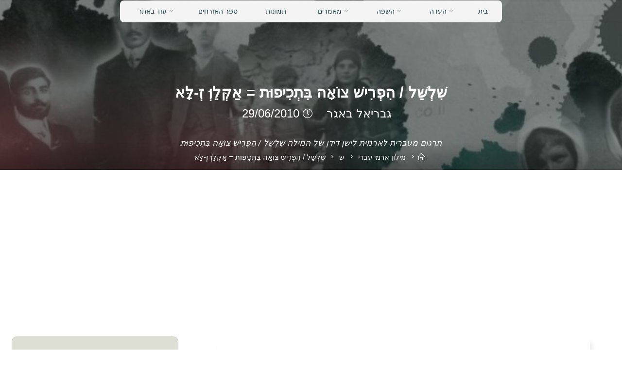

--- FILE ---
content_type: text/html; charset=UTF-8
request_url: https://nashdidan.co.il/%D7%A9%D7%81%D6%B4%D7%9C%D6%B0%D7%A9%D7%81%D6%B5%D7%9C-%D7%94%D6%B4%D7%A4%D6%B0%D7%A8%D6%B4%D7%99%D7%A9%D7%81-%D7%A6%D7%95%D6%B9%D7%90%D6%B8%D7%94-%D7%91%D6%BC%D6%B4%D7%AA%D6%B0%D7%9B%D6%B4%D7%99/
body_size: 20015
content:
<!DOCTYPE html>
<html dir="rtl" lang="he-IL" prefix="og: https://ogp.me/ns#"
 xmlns:og="http://opengraphprotocol.org/schema/"
 xmlns:fb="http://www.facebook.com/2008/fbml">
<head>
<meta name="viewport" content="width=device-width, user-scalable=yes, initial-scale=1.0">
<meta http-equiv="X-UA-Compatible" content="IE=edge" /><meta charset="UTF-8">

<link rel="pingback" href="https://nashdidan.co.il/xmlrpc.php">
<title>שִׁלְשֵׁל / הִפְרִישׁ צוֹאָה בִּתְכִיפוּת = אַקְּלֵוְּ זְ-לָּא נאש דידן</title>
	<style>img:is([sizes="auto" i], [sizes^="auto," i]) { contain-intrinsic-size: 3000px 1500px }</style>
	
		
	<meta name="description" content="תרגום מעברית לארמית לישן דידן של המילה שִׁלְשֵׁל / הִפְרִישׁ צוֹאָה בִּתְכִיפוּת" />
	<meta name="robots" content="max-image-preview:large" />
	<meta name="author" content="גבריאל באגר"/>
	<link rel="canonical" href="https://nashdidan.co.il/%d7%a9%d7%81%d6%b4%d7%9c%d6%b0%d7%a9%d7%81%d6%b5%d7%9c-%d7%94%d6%b4%d7%a4%d6%b0%d7%a8%d6%b4%d7%99%d7%a9%d7%81-%d7%a6%d7%95%d6%b9%d7%90%d6%b8%d7%94-%d7%91%d6%bc%d6%b4%d7%aa%d6%b0%d7%9b%d6%b4%d7%99/" />
	<meta name="generator" content="All in One SEO (AIOSEO) 4.8.5" />
		<meta property="og:locale" content="he_IL" />
		<meta property="og:site_name" content="נאש-דידן" />
		<meta property="og:type" content="article" />
		<meta property="og:title" content="שִׁלְשֵׁל / הִפְרִישׁ צוֹאָה בִּתְכִיפוּת = אַקְּלֵוְּ זְ-לָּא נאש דידן" />
		<meta property="og:description" content="תרגום מעברית לארמית לישן דידן של המילה שִׁלְשֵׁל / הִפְרִישׁ צוֹאָה בִּתְכִיפוּת" />
		<meta property="og:url" content="https://nashdidan.co.il/%d7%a9%d7%81%d6%b4%d7%9c%d6%b0%d7%a9%d7%81%d6%b5%d7%9c-%d7%94%d6%b4%d7%a4%d6%b0%d7%a8%d6%b4%d7%99%d7%a9%d7%81-%d7%a6%d7%95%d6%b9%d7%90%d6%b8%d7%94-%d7%91%d6%bc%d6%b4%d7%aa%d6%b0%d7%9b%d6%b4%d7%99/" />
		<meta property="fb:app_id" content="673446626416489" />
		<meta property="fb:admins" content="705597383" />
		<meta property="og:image" content="https://nashdidan.co.il/wp-content/uploads/2019/07/logo.gif" />
		<meta property="og:image:secure_url" content="https://nashdidan.co.il/wp-content/uploads/2019/07/logo.gif" />
		<meta property="og:image:width" content="244" />
		<meta property="og:image:height" content="95" />
		<meta property="article:tag" content="ש" />
		<meta property="article:tag" content="בריאות" />
		<meta property="article:published_time" content="2010-06-29T00:00:00+00:00" />
		<meta property="article:modified_time" content="2010-06-29T00:00:00+00:00" />
		<meta property="article:publisher" content="https://www.facebook.com/groups/nashdidan/" />
		<meta name="twitter:card" content="summary" />
		<meta name="twitter:title" content="שִׁלְשֵׁל / הִפְרִישׁ צוֹאָה בִּתְכִיפוּת = אַקְּלֵוְּ זְ-לָּא נאש דידן" />
		<meta name="twitter:description" content="תרגום מעברית לארמית לישן דידן של המילה שִׁלְשֵׁל / הִפְרִישׁ צוֹאָה בִּתְכִיפוּת" />
		<meta name="twitter:image" content="https://nashdidan.co.il/wp-content/uploads/2019/07/logo.gif" />
		<script type="application/ld+json" class="aioseo-schema">
			{"@context":"https:\/\/schema.org","@graph":[{"@type":"Article","@id":"https:\/\/nashdidan.co.il\/%d7%a9%d7%81%d6%b4%d7%9c%d6%b0%d7%a9%d7%81%d6%b5%d7%9c-%d7%94%d6%b4%d7%a4%d6%b0%d7%a8%d6%b4%d7%99%d7%a9%d7%81-%d7%a6%d7%95%d6%b9%d7%90%d6%b8%d7%94-%d7%91%d6%bc%d6%b4%d7%aa%d6%b0%d7%9b%d6%b4%d7%99\/#article","name":"\u05e9\u05c1\u05b4\u05dc\u05b0\u05e9\u05c1\u05b5\u05dc \/ \u05d4\u05b4\u05e4\u05b0\u05e8\u05b4\u05d9\u05e9\u05c1 \u05e6\u05d5\u05b9\u05d0\u05b8\u05d4 \u05d1\u05bc\u05b4\u05ea\u05b0\u05db\u05b4\u05d9\u05e4\u05d5\u05bc\u05ea = \u05d0\u05b7\u05e7\u05bc\u05b0\u05dc\u05b5\u05d5\u05bc\u05b0 \u05d6\u05b0-\u05dc\u05b8\u05bc\u05d0 \u05e0\u05d0\u05e9 \u05d3\u05d9\u05d3\u05df","headline":"\u05e9\u05c1\u05b4\u05dc\u05b0\u05e9\u05c1\u05b5\u05dc \/ \u05d4\u05b4\u05e4\u05b0\u05e8\u05b4\u05d9\u05e9\u05c1 \u05e6\u05d5\u05b9\u05d0\u05b8\u05d4 \u05d1\u05bc\u05b4\u05ea\u05b0\u05db\u05b4\u05d9\u05e4\u05d5\u05bc\u05ea = \u05d0\u05b7\u05e7\u05bc\u05b0\u05dc\u05b5\u05d5\u05bc\u05b0 \u05d6\u05b0-\u05dc\u05b8\u05bc\u05d0","author":{"@id":"https:\/\/nashdidan.co.il\/author\/guestbook\/#author"},"publisher":{"@id":"https:\/\/nashdidan.co.il\/#organization"},"image":{"@type":"ImageObject","url":"https:\/\/nashdidan.co.il\/wp-content\/uploads\/2020\/10\/logo.png","@id":"https:\/\/nashdidan.co.il\/#articleImage","width":400,"height":122,"caption":"\u05e0\u05d0\u05e9 \u05d3\u05d9\u05d3\u05df - \u05d4\u05e7\u05d4\u05d9\u05dc\u05d4 \u05e9\u05dc\u05e0\u05d5"},"datePublished":"2010-06-29T00:00:00+03:00","dateModified":"2010-06-29T00:00:00+03:00","inLanguage":"he-IL","mainEntityOfPage":{"@id":"https:\/\/nashdidan.co.il\/%d7%a9%d7%81%d6%b4%d7%9c%d6%b0%d7%a9%d7%81%d6%b5%d7%9c-%d7%94%d6%b4%d7%a4%d6%b0%d7%a8%d6%b4%d7%99%d7%a9%d7%81-%d7%a6%d7%95%d6%b9%d7%90%d6%b8%d7%94-%d7%91%d6%bc%d6%b4%d7%aa%d6%b0%d7%9b%d6%b4%d7%99\/#webpage"},"isPartOf":{"@id":"https:\/\/nashdidan.co.il\/%d7%a9%d7%81%d6%b4%d7%9c%d6%b0%d7%a9%d7%81%d6%b5%d7%9c-%d7%94%d6%b4%d7%a4%d6%b0%d7%a8%d6%b4%d7%99%d7%a9%d7%81-%d7%a6%d7%95%d6%b9%d7%90%d6%b8%d7%94-%d7%91%d6%bc%d6%b4%d7%aa%d6%b0%d7%9b%d6%b4%d7%99\/#webpage"},"articleSection":"\u05e9, \u05d1\u05e8\u05d9\u05d0\u05d5\u05ea, \u05e2\u05d1\u05e8\u05d9\u05ea"},{"@type":"BreadcrumbList","@id":"https:\/\/nashdidan.co.il\/%d7%a9%d7%81%d6%b4%d7%9c%d6%b0%d7%a9%d7%81%d6%b5%d7%9c-%d7%94%d6%b4%d7%a4%d6%b0%d7%a8%d6%b4%d7%99%d7%a9%d7%81-%d7%a6%d7%95%d6%b9%d7%90%d6%b8%d7%94-%d7%91%d6%bc%d6%b4%d7%aa%d6%b0%d7%9b%d6%b4%d7%99\/#breadcrumblist","itemListElement":[{"@type":"ListItem","@id":"https:\/\/nashdidan.co.il#listItem","position":1,"name":"Home","item":"https:\/\/nashdidan.co.il","nextItem":{"@type":"ListItem","@id":"https:\/\/nashdidan.co.il\/category\/lishan-didan\/#listItem","name":"\u05de\u05d9\u05dc\u05d5\u05df \u05d0\u05e8\u05de\u05d9 \u05e2\u05d1\u05e8\u05d9"}},{"@type":"ListItem","@id":"https:\/\/nashdidan.co.il\/category\/lishan-didan\/#listItem","position":2,"name":"\u05de\u05d9\u05dc\u05d5\u05df \u05d0\u05e8\u05de\u05d9 \u05e2\u05d1\u05e8\u05d9","item":"https:\/\/nashdidan.co.il\/category\/lishan-didan\/","nextItem":{"@type":"ListItem","@id":"https:\/\/nashdidan.co.il\/category\/lishan-didan\/%d7%a9\/#listItem","name":"\u05e9"},"previousItem":{"@type":"ListItem","@id":"https:\/\/nashdidan.co.il#listItem","name":"Home"}},{"@type":"ListItem","@id":"https:\/\/nashdidan.co.il\/category\/lishan-didan\/%d7%a9\/#listItem","position":3,"name":"\u05e9","item":"https:\/\/nashdidan.co.il\/category\/lishan-didan\/%d7%a9\/","nextItem":{"@type":"ListItem","@id":"https:\/\/nashdidan.co.il\/%d7%a9%d7%81%d6%b4%d7%9c%d6%b0%d7%a9%d7%81%d6%b5%d7%9c-%d7%94%d6%b4%d7%a4%d6%b0%d7%a8%d6%b4%d7%99%d7%a9%d7%81-%d7%a6%d7%95%d6%b9%d7%90%d6%b8%d7%94-%d7%91%d6%bc%d6%b4%d7%aa%d6%b0%d7%9b%d6%b4%d7%99\/#listItem","name":"\u05e9\u05c1\u05b4\u05dc\u05b0\u05e9\u05c1\u05b5\u05dc \/ \u05d4\u05b4\u05e4\u05b0\u05e8\u05b4\u05d9\u05e9\u05c1 \u05e6\u05d5\u05b9\u05d0\u05b8\u05d4 \u05d1\u05bc\u05b4\u05ea\u05b0\u05db\u05b4\u05d9\u05e4\u05d5\u05bc\u05ea = \u05d0\u05b7\u05e7\u05bc\u05b0\u05dc\u05b5\u05d5\u05bc\u05b0 \u05d6\u05b0-\u05dc\u05b8\u05bc\u05d0"},"previousItem":{"@type":"ListItem","@id":"https:\/\/nashdidan.co.il\/category\/lishan-didan\/#listItem","name":"\u05de\u05d9\u05dc\u05d5\u05df \u05d0\u05e8\u05de\u05d9 \u05e2\u05d1\u05e8\u05d9"}},{"@type":"ListItem","@id":"https:\/\/nashdidan.co.il\/%d7%a9%d7%81%d6%b4%d7%9c%d6%b0%d7%a9%d7%81%d6%b5%d7%9c-%d7%94%d6%b4%d7%a4%d6%b0%d7%a8%d6%b4%d7%99%d7%a9%d7%81-%d7%a6%d7%95%d6%b9%d7%90%d6%b8%d7%94-%d7%91%d6%bc%d6%b4%d7%aa%d6%b0%d7%9b%d6%b4%d7%99\/#listItem","position":4,"name":"\u05e9\u05c1\u05b4\u05dc\u05b0\u05e9\u05c1\u05b5\u05dc \/ \u05d4\u05b4\u05e4\u05b0\u05e8\u05b4\u05d9\u05e9\u05c1 \u05e6\u05d5\u05b9\u05d0\u05b8\u05d4 \u05d1\u05bc\u05b4\u05ea\u05b0\u05db\u05b4\u05d9\u05e4\u05d5\u05bc\u05ea = \u05d0\u05b7\u05e7\u05bc\u05b0\u05dc\u05b5\u05d5\u05bc\u05b0 \u05d6\u05b0-\u05dc\u05b8\u05bc\u05d0","previousItem":{"@type":"ListItem","@id":"https:\/\/nashdidan.co.il\/category\/lishan-didan\/%d7%a9\/#listItem","name":"\u05e9"}}]},{"@type":"Organization","@id":"https:\/\/nashdidan.co.il\/#organization","name":"\u05d0\u05ea\u05e8 \u05e0\u05d0\u05e9-\u05d3\u05d9\u05d3\u05df","description":"\u05d0\u05ea\u05e8 \u05e7\u05d4\u05d9\u05dc\u05ea \u05e2\u05d3\u05ea \u05e0\u05d0\u05e9 \u05d3\u05d9\u05d3\u05df, \u05d9\u05d5\u05e6\u05d0\u05d9 \u05d0\u05d6\u05e8\u05d1\u05d9\u05d9\u05d6'\u05d0\u05df \u05d4\u05e4\u05e8\u05e1\u05d9\u05ea \u05d1\u05d9\u05df \u05d9\u05de\u05ea \u05d0\u05d5\u05e8\u05de\u05d9\u05d4 \u05dc\u05d9\u05de\u05ea \u05d5\u05d0\u05df","url":"https:\/\/nashdidan.co.il\/","logo":{"@type":"ImageObject","url":"https:\/\/nashdidan.co.il\/wp-content\/uploads\/2020\/10\/logo.png","@id":"https:\/\/nashdidan.co.il\/%d7%a9%d7%81%d6%b4%d7%9c%d6%b0%d7%a9%d7%81%d6%b5%d7%9c-%d7%94%d6%b4%d7%a4%d6%b0%d7%a8%d6%b4%d7%99%d7%a9%d7%81-%d7%a6%d7%95%d6%b9%d7%90%d6%b8%d7%94-%d7%91%d6%bc%d6%b4%d7%aa%d6%b0%d7%9b%d6%b4%d7%99\/#organizationLogo","width":400,"height":122,"caption":"\u05e0\u05d0\u05e9 \u05d3\u05d9\u05d3\u05df - \u05d4\u05e7\u05d4\u05d9\u05dc\u05d4 \u05e9\u05dc\u05e0\u05d5"},"image":{"@id":"https:\/\/nashdidan.co.il\/%d7%a9%d7%81%d6%b4%d7%9c%d6%b0%d7%a9%d7%81%d6%b5%d7%9c-%d7%94%d6%b4%d7%a4%d6%b0%d7%a8%d6%b4%d7%99%d7%a9%d7%81-%d7%a6%d7%95%d6%b9%d7%90%d6%b8%d7%94-%d7%91%d6%bc%d6%b4%d7%aa%d6%b0%d7%9b%d6%b4%d7%99\/#organizationLogo"},"sameAs":["https:\/\/www.youtube.com\/user\/NashDidanSite"]},{"@type":"Person","@id":"https:\/\/nashdidan.co.il\/author\/guestbook\/#author","url":"https:\/\/nashdidan.co.il\/author\/guestbook\/","name":"\u05d2\u05d1\u05e8\u05d9\u05d0\u05dc \u05d1\u05d0\u05d2\u05e8"},{"@type":"WebPage","@id":"https:\/\/nashdidan.co.il\/%d7%a9%d7%81%d6%b4%d7%9c%d6%b0%d7%a9%d7%81%d6%b5%d7%9c-%d7%94%d6%b4%d7%a4%d6%b0%d7%a8%d6%b4%d7%99%d7%a9%d7%81-%d7%a6%d7%95%d6%b9%d7%90%d6%b8%d7%94-%d7%91%d6%bc%d6%b4%d7%aa%d6%b0%d7%9b%d6%b4%d7%99\/#webpage","url":"https:\/\/nashdidan.co.il\/%d7%a9%d7%81%d6%b4%d7%9c%d6%b0%d7%a9%d7%81%d6%b5%d7%9c-%d7%94%d6%b4%d7%a4%d6%b0%d7%a8%d6%b4%d7%99%d7%a9%d7%81-%d7%a6%d7%95%d6%b9%d7%90%d6%b8%d7%94-%d7%91%d6%bc%d6%b4%d7%aa%d6%b0%d7%9b%d6%b4%d7%99\/","name":"\u05e9\u05c1\u05b4\u05dc\u05b0\u05e9\u05c1\u05b5\u05dc \/ \u05d4\u05b4\u05e4\u05b0\u05e8\u05b4\u05d9\u05e9\u05c1 \u05e6\u05d5\u05b9\u05d0\u05b8\u05d4 \u05d1\u05bc\u05b4\u05ea\u05b0\u05db\u05b4\u05d9\u05e4\u05d5\u05bc\u05ea = \u05d0\u05b7\u05e7\u05bc\u05b0\u05dc\u05b5\u05d5\u05bc\u05b0 \u05d6\u05b0-\u05dc\u05b8\u05bc\u05d0 \u05e0\u05d0\u05e9 \u05d3\u05d9\u05d3\u05df","description":"\u05ea\u05e8\u05d2\u05d5\u05dd \u05de\u05e2\u05d1\u05e8\u05d9\u05ea \u05dc\u05d0\u05e8\u05de\u05d9\u05ea \u05dc\u05d9\u05e9\u05df \u05d3\u05d9\u05d3\u05df \u05e9\u05dc \u05d4\u05de\u05d9\u05dc\u05d4 \u05e9\u05c1\u05b4\u05dc\u05b0\u05e9\u05c1\u05b5\u05dc \/ \u05d4\u05b4\u05e4\u05b0\u05e8\u05b4\u05d9\u05e9\u05c1 \u05e6\u05d5\u05b9\u05d0\u05b8\u05d4 \u05d1\u05bc\u05b4\u05ea\u05b0\u05db\u05b4\u05d9\u05e4\u05d5\u05bc\u05ea","inLanguage":"he-IL","isPartOf":{"@id":"https:\/\/nashdidan.co.il\/#website"},"breadcrumb":{"@id":"https:\/\/nashdidan.co.il\/%d7%a9%d7%81%d6%b4%d7%9c%d6%b0%d7%a9%d7%81%d6%b5%d7%9c-%d7%94%d6%b4%d7%a4%d6%b0%d7%a8%d6%b4%d7%99%d7%a9%d7%81-%d7%a6%d7%95%d6%b9%d7%90%d6%b8%d7%94-%d7%91%d6%bc%d6%b4%d7%aa%d6%b0%d7%9b%d6%b4%d7%99\/#breadcrumblist"},"author":{"@id":"https:\/\/nashdidan.co.il\/author\/guestbook\/#author"},"creator":{"@id":"https:\/\/nashdidan.co.il\/author\/guestbook\/#author"},"datePublished":"2010-06-29T00:00:00+03:00","dateModified":"2010-06-29T00:00:00+03:00"},{"@type":"WebSite","@id":"https:\/\/nashdidan.co.il\/#website","url":"https:\/\/nashdidan.co.il\/","name":"\u05e0\u05d0\u05e9 \u05d3\u05d9\u05d3\u05df","description":"\u05d0\u05ea\u05e8 \u05e7\u05d4\u05d9\u05dc\u05ea \u05e2\u05d3\u05ea \u05e0\u05d0\u05e9 \u05d3\u05d9\u05d3\u05df, \u05d9\u05d5\u05e6\u05d0\u05d9 \u05d0\u05d6\u05e8\u05d1\u05d9\u05d9\u05d6'\u05d0\u05df \u05d4\u05e4\u05e8\u05e1\u05d9\u05ea \u05d1\u05d9\u05df \u05d9\u05de\u05ea \u05d0\u05d5\u05e8\u05de\u05d9\u05d4 \u05dc\u05d9\u05de\u05ea \u05d5\u05d0\u05df","inLanguage":"he-IL","publisher":{"@id":"https:\/\/nashdidan.co.il\/#organization"}}]}
		</script>
		

<link rel='dns-prefetch' href='//cdn.enable.co.il' />
<link rel='dns-prefetch' href='//www.googletagmanager.com' />
<link rel='dns-prefetch' href='//fonts.googleapis.com' />
<link rel='dns-prefetch' href='//pagead2.googlesyndication.com' />
<link rel="alternate" type="text/calendar" title="נאש דידן &raquo; iCal Feed" href="https://nashdidan.co.il/events/?ical=1" />
<link rel='stylesheet' id='wp-block-library-rtl-css' href='https://nashdidan.co.il/wp-includes/css/dist/block-library/style-rtl.min.css' media='all' />
<style id='classic-theme-styles-inline-css'>
/*! This file is auto-generated */
.wp-block-button__link{color:#fff;background-color:#32373c;border-radius:9999px;box-shadow:none;text-decoration:none;padding:calc(.667em + 2px) calc(1.333em + 2px);font-size:1.125em}.wp-block-file__button{background:#32373c;color:#fff;text-decoration:none}
</style>
<style id='global-styles-inline-css'>
:root{--wp--preset--aspect-ratio--square: 1;--wp--preset--aspect-ratio--4-3: 4/3;--wp--preset--aspect-ratio--3-4: 3/4;--wp--preset--aspect-ratio--3-2: 3/2;--wp--preset--aspect-ratio--2-3: 2/3;--wp--preset--aspect-ratio--16-9: 16/9;--wp--preset--aspect-ratio--9-16: 9/16;--wp--preset--color--black: #000000;--wp--preset--color--cyan-bluish-gray: #abb8c3;--wp--preset--color--white: #ffffff;--wp--preset--color--pale-pink: #f78da7;--wp--preset--color--vivid-red: #cf2e2e;--wp--preset--color--luminous-vivid-orange: #ff6900;--wp--preset--color--luminous-vivid-amber: #fcb900;--wp--preset--color--light-green-cyan: #7bdcb5;--wp--preset--color--vivid-green-cyan: #00d084;--wp--preset--color--pale-cyan-blue: #8ed1fc;--wp--preset--color--vivid-cyan-blue: #0693e3;--wp--preset--color--vivid-purple: #9b51e0;--wp--preset--color--accent-1: #173e43;--wp--preset--color--accent-2: #162521;--wp--preset--color--headings: #162521;--wp--preset--color--sitetext: #000000;--wp--preset--color--sitebg: #ffffff;--wp--preset--gradient--vivid-cyan-blue-to-vivid-purple: linear-gradient(135deg,rgba(6,147,227,1) 0%,rgb(155,81,224) 100%);--wp--preset--gradient--light-green-cyan-to-vivid-green-cyan: linear-gradient(135deg,rgb(122,220,180) 0%,rgb(0,208,130) 100%);--wp--preset--gradient--luminous-vivid-amber-to-luminous-vivid-orange: linear-gradient(135deg,rgba(252,185,0,1) 0%,rgba(255,105,0,1) 100%);--wp--preset--gradient--luminous-vivid-orange-to-vivid-red: linear-gradient(135deg,rgba(255,105,0,1) 0%,rgb(207,46,46) 100%);--wp--preset--gradient--very-light-gray-to-cyan-bluish-gray: linear-gradient(135deg,rgb(238,238,238) 0%,rgb(169,184,195) 100%);--wp--preset--gradient--cool-to-warm-spectrum: linear-gradient(135deg,rgb(74,234,220) 0%,rgb(151,120,209) 20%,rgb(207,42,186) 40%,rgb(238,44,130) 60%,rgb(251,105,98) 80%,rgb(254,248,76) 100%);--wp--preset--gradient--blush-light-purple: linear-gradient(135deg,rgb(255,206,236) 0%,rgb(152,150,240) 100%);--wp--preset--gradient--blush-bordeaux: linear-gradient(135deg,rgb(254,205,165) 0%,rgb(254,45,45) 50%,rgb(107,0,62) 100%);--wp--preset--gradient--luminous-dusk: linear-gradient(135deg,rgb(255,203,112) 0%,rgb(199,81,192) 50%,rgb(65,88,208) 100%);--wp--preset--gradient--pale-ocean: linear-gradient(135deg,rgb(255,245,203) 0%,rgb(182,227,212) 50%,rgb(51,167,181) 100%);--wp--preset--gradient--electric-grass: linear-gradient(135deg,rgb(202,248,128) 0%,rgb(113,206,126) 100%);--wp--preset--gradient--midnight: linear-gradient(135deg,rgb(2,3,129) 0%,rgb(40,116,252) 100%);--wp--preset--font-size--small: 10px;--wp--preset--font-size--medium: 20px;--wp--preset--font-size--large: 27px;--wp--preset--font-size--x-large: 42px;--wp--preset--font-size--normal: 17px;--wp--preset--font-size--larger: 43px;--wp--preset--spacing--20: 0.44rem;--wp--preset--spacing--30: 0.67rem;--wp--preset--spacing--40: 1rem;--wp--preset--spacing--50: 1.5rem;--wp--preset--spacing--60: 2.25rem;--wp--preset--spacing--70: 3.38rem;--wp--preset--spacing--80: 5.06rem;--wp--preset--shadow--natural: 6px 6px 9px rgba(0, 0, 0, 0.2);--wp--preset--shadow--deep: 12px 12px 50px rgba(0, 0, 0, 0.4);--wp--preset--shadow--sharp: 6px 6px 0px rgba(0, 0, 0, 0.2);--wp--preset--shadow--outlined: 6px 6px 0px -3px rgba(255, 255, 255, 1), 6px 6px rgba(0, 0, 0, 1);--wp--preset--shadow--crisp: 6px 6px 0px rgba(0, 0, 0, 1);}:where(.is-layout-flex){gap: 0.5em;}:where(.is-layout-grid){gap: 0.5em;}body .is-layout-flex{display: flex;}.is-layout-flex{flex-wrap: wrap;align-items: center;}.is-layout-flex > :is(*, div){margin: 0;}body .is-layout-grid{display: grid;}.is-layout-grid > :is(*, div){margin: 0;}:where(.wp-block-columns.is-layout-flex){gap: 2em;}:where(.wp-block-columns.is-layout-grid){gap: 2em;}:where(.wp-block-post-template.is-layout-flex){gap: 1.25em;}:where(.wp-block-post-template.is-layout-grid){gap: 1.25em;}.has-black-color{color: var(--wp--preset--color--black) !important;}.has-cyan-bluish-gray-color{color: var(--wp--preset--color--cyan-bluish-gray) !important;}.has-white-color{color: var(--wp--preset--color--white) !important;}.has-pale-pink-color{color: var(--wp--preset--color--pale-pink) !important;}.has-vivid-red-color{color: var(--wp--preset--color--vivid-red) !important;}.has-luminous-vivid-orange-color{color: var(--wp--preset--color--luminous-vivid-orange) !important;}.has-luminous-vivid-amber-color{color: var(--wp--preset--color--luminous-vivid-amber) !important;}.has-light-green-cyan-color{color: var(--wp--preset--color--light-green-cyan) !important;}.has-vivid-green-cyan-color{color: var(--wp--preset--color--vivid-green-cyan) !important;}.has-pale-cyan-blue-color{color: var(--wp--preset--color--pale-cyan-blue) !important;}.has-vivid-cyan-blue-color{color: var(--wp--preset--color--vivid-cyan-blue) !important;}.has-vivid-purple-color{color: var(--wp--preset--color--vivid-purple) !important;}.has-black-background-color{background-color: var(--wp--preset--color--black) !important;}.has-cyan-bluish-gray-background-color{background-color: var(--wp--preset--color--cyan-bluish-gray) !important;}.has-white-background-color{background-color: var(--wp--preset--color--white) !important;}.has-pale-pink-background-color{background-color: var(--wp--preset--color--pale-pink) !important;}.has-vivid-red-background-color{background-color: var(--wp--preset--color--vivid-red) !important;}.has-luminous-vivid-orange-background-color{background-color: var(--wp--preset--color--luminous-vivid-orange) !important;}.has-luminous-vivid-amber-background-color{background-color: var(--wp--preset--color--luminous-vivid-amber) !important;}.has-light-green-cyan-background-color{background-color: var(--wp--preset--color--light-green-cyan) !important;}.has-vivid-green-cyan-background-color{background-color: var(--wp--preset--color--vivid-green-cyan) !important;}.has-pale-cyan-blue-background-color{background-color: var(--wp--preset--color--pale-cyan-blue) !important;}.has-vivid-cyan-blue-background-color{background-color: var(--wp--preset--color--vivid-cyan-blue) !important;}.has-vivid-purple-background-color{background-color: var(--wp--preset--color--vivid-purple) !important;}.has-black-border-color{border-color: var(--wp--preset--color--black) !important;}.has-cyan-bluish-gray-border-color{border-color: var(--wp--preset--color--cyan-bluish-gray) !important;}.has-white-border-color{border-color: var(--wp--preset--color--white) !important;}.has-pale-pink-border-color{border-color: var(--wp--preset--color--pale-pink) !important;}.has-vivid-red-border-color{border-color: var(--wp--preset--color--vivid-red) !important;}.has-luminous-vivid-orange-border-color{border-color: var(--wp--preset--color--luminous-vivid-orange) !important;}.has-luminous-vivid-amber-border-color{border-color: var(--wp--preset--color--luminous-vivid-amber) !important;}.has-light-green-cyan-border-color{border-color: var(--wp--preset--color--light-green-cyan) !important;}.has-vivid-green-cyan-border-color{border-color: var(--wp--preset--color--vivid-green-cyan) !important;}.has-pale-cyan-blue-border-color{border-color: var(--wp--preset--color--pale-cyan-blue) !important;}.has-vivid-cyan-blue-border-color{border-color: var(--wp--preset--color--vivid-cyan-blue) !important;}.has-vivid-purple-border-color{border-color: var(--wp--preset--color--vivid-purple) !important;}.has-vivid-cyan-blue-to-vivid-purple-gradient-background{background: var(--wp--preset--gradient--vivid-cyan-blue-to-vivid-purple) !important;}.has-light-green-cyan-to-vivid-green-cyan-gradient-background{background: var(--wp--preset--gradient--light-green-cyan-to-vivid-green-cyan) !important;}.has-luminous-vivid-amber-to-luminous-vivid-orange-gradient-background{background: var(--wp--preset--gradient--luminous-vivid-amber-to-luminous-vivid-orange) !important;}.has-luminous-vivid-orange-to-vivid-red-gradient-background{background: var(--wp--preset--gradient--luminous-vivid-orange-to-vivid-red) !important;}.has-very-light-gray-to-cyan-bluish-gray-gradient-background{background: var(--wp--preset--gradient--very-light-gray-to-cyan-bluish-gray) !important;}.has-cool-to-warm-spectrum-gradient-background{background: var(--wp--preset--gradient--cool-to-warm-spectrum) !important;}.has-blush-light-purple-gradient-background{background: var(--wp--preset--gradient--blush-light-purple) !important;}.has-blush-bordeaux-gradient-background{background: var(--wp--preset--gradient--blush-bordeaux) !important;}.has-luminous-dusk-gradient-background{background: var(--wp--preset--gradient--luminous-dusk) !important;}.has-pale-ocean-gradient-background{background: var(--wp--preset--gradient--pale-ocean) !important;}.has-electric-grass-gradient-background{background: var(--wp--preset--gradient--electric-grass) !important;}.has-midnight-gradient-background{background: var(--wp--preset--gradient--midnight) !important;}.has-small-font-size{font-size: var(--wp--preset--font-size--small) !important;}.has-medium-font-size{font-size: var(--wp--preset--font-size--medium) !important;}.has-large-font-size{font-size: var(--wp--preset--font-size--large) !important;}.has-x-large-font-size{font-size: var(--wp--preset--font-size--x-large) !important;}
:where(.wp-block-post-template.is-layout-flex){gap: 1.25em;}:where(.wp-block-post-template.is-layout-grid){gap: 1.25em;}
:where(.wp-block-columns.is-layout-flex){gap: 2em;}:where(.wp-block-columns.is-layout-grid){gap: 2em;}
:root :where(.wp-block-pullquote){font-size: 1.5em;line-height: 1.6;}
</style>
<link rel='stylesheet' id='wbcr-comments-plus-url-span-css' href='https://nashdidan.co.il/wp-content/plugins/clearfy/components/comments-plus/assets/css/url-span.css' media='all' />
<link rel='stylesheet' id='contact-form-7-css' href='https://nashdidan.co.il/wp-content/plugins/contact-form-7/includes/css/styles.css' media='all' />
<link rel='stylesheet' id='contact-form-7-rtl-css' href='https://nashdidan.co.il/wp-content/plugins/contact-form-7/includes/css/styles-rtl.css' media='all' />
<link rel='stylesheet' id='megamenu-css' href='https://nashdidan.co.il/wp-content/uploads/maxmegamenu/style_he_il.css' media='all' />
<link rel='stylesheet' id='roseta-themefonts-css' href='https://nashdidan.co.il/wp-content/themes/roseta/resources/fonts/fontfaces.css' media='all' />
<link rel='stylesheet' id='roseta-googlefonts-css' href='//fonts.googleapis.com/css?family=Oswald%3A%7COswald%3A700' media='all' />
<link rel='stylesheet' id='roseta-main-css' href='https://nashdidan.co.il/wp-content/themes/roseta/style.css' media='all' />
<style id='roseta-main-inline-css'>
 body:not(.roseta-landing-page) #container, #colophon-inside, .footer-inside, #breadcrumbs-container-inside, #header-page-title-inside { margin: 0 auto; max-width: 1300px; } body:not(.roseta-landing-page) #container { max-width: calc( 1300px - 4em ); } #primary { width: 320px; } #secondary { width: 380px; } #container.one-column .main { width: 100%; } #container.two-columns-right #secondary { float: right; } #container.two-columns-right .main, .two-columns-right #breadcrumbs { width: calc( 100% - 380px ); float: left; } #container.two-columns-left #primary { float: left; } #container.two-columns-left .main, .two-columns-left #breadcrumbs { width: calc( 100% - 320px ); float: right; } #container.three-columns-right #primary, #container.three-columns-left #primary, #container.three-columns-sided #primary { float: left; } #container.three-columns-right #secondary, #container.three-columns-left #secondary, #container.three-columns-sided #secondary { float: left; } #container.three-columns-right #primary, #container.three-columns-left #secondary { margin-left: 0%; margin-right: 0%; } #container.three-columns-right .main, .three-columns-right #breadcrumbs { width: calc( 100% - 700px ); float: left; } #container.three-columns-left .main, .three-columns-left #breadcrumbs { width: calc( 100% - 700px ); float: right; } #container.three-columns-sided #secondary { float: right; } #container.three-columns-sided .main, .three-columns-sided #breadcrumbs { width: calc( 100% - 700px ); float: right; } .three-columns-sided #breadcrumbs { margin: 0 calc( 0% + 380px ) 0 -1920px; } #site-text { clip: rect(1px, 1px, 1px, 1px); height: 1px; overflow: hidden; position: absolute !important; width: 1px; word-wrap: normal !important; } .site-header-top .site-header-inside { min-height: 0; } html { font-family: System Fonts, -apple-system, BlinkMacSystemFont, Segoe UI, Roboto, Oxygen-Sans, Ubuntu, Cantarell, Helvetica Neue, sans-serif; font-size: 17px; font-weight: 400; line-height: 2; ; } #site-title { font-family: Oswald; font-size: 1.1em; font-weight: 700; } #site-text { text-transform: uppercase; } #access ul li a { font-family: System Fonts, -apple-system, BlinkMacSystemFont, Segoe UI, Roboto, Oxygen-Sans, Ubuntu, Cantarell, Helvetica Neue, sans-serif; font-size: 0.85em; font-weight: 400; text-transform: uppercase; } .widget-title { font-family: Oswald; font-size: 1em; font-weight: 700; line-height: 2; margin-bottom: 1em; text-transform: uppercase; } .widget-container { font-family: System Fonts, -apple-system, BlinkMacSystemFont, Segoe UI, Roboto, Oxygen-Sans, Ubuntu, Cantarell, Helvetica Neue, sans-serif; font-size: 1em; font-weight: 400; } .widget-container ul li { line-height: 2; ; } .entry-title, .main .page-title { font-family: System Fonts, -apple-system, BlinkMacSystemFont, Segoe UI, Roboto, Oxygen-Sans, Ubuntu, Cantarell, Helvetica Neue, sans-serif; font-size: 1.45em; font-weight: 700; ; } .entry-meta > span { font-family: System Fonts, -apple-system, BlinkMacSystemFont, Segoe UI, Roboto, Oxygen-Sans, Ubuntu, Cantarell, Helvetica Neue, sans-serif; font-weight: 400; ; } .entry-meta > span { font-size: 0.9em; } /* header titles */ .single .entry-title, #header-page-title .entry-title { font-family: Arial, Helvetica, sans-serif; font-size: 1.8em; font-weight: 700; line-height: 1.3; text-transform: uppercase; } #header-page-title .entry-meta > span { font-family: Arial, Helvetica, sans-serif; font-size: 1.4em; font-weight: 400; ; } h1 { font-size: 2.33em; } h2 { font-size: 2.06em; } h3 { font-size: 1.79em; } h4 { font-size: 1.52em; } h5 { font-size: 1.25em; } h6 { font-size: 0.98em; } h1, h2, h3, h4, .seriousslider-theme .seriousslider-caption-title { font-family: Oswald; font-weight: 700; ; } .entry-content h1, .entry-summary h1, .entry-content h2, .entry-summary h2, .entry-content h3, .entry-summary h3, .entry-content h4, .entry-summary h4, .entry-content h5, .entry-summary h5, .entry-content h6, .entry-summary h6 { line-height: 1.2; margin-bottom: 0.5em; } a.continue-reading-link, .lp-block-readmore, .lp-box-readmore, #cryout_ajax_more_trigger, .lp-port-readmore, .comment .reply, a.staticslider-button, .seriousslider-theme .seriousslider-caption-buttons a.seriousslider-button, nav#mobile-menu a, button, input[type="button"], input[type="submit"], input[type="reset"], #nav-fixed a + a, .wp-block-button { font-family: Oswald; } .lp-text-title { font-family: System Fonts, -apple-system, BlinkMacSystemFont, Segoe UI, Roboto, Oxygen-Sans, Ubuntu, Cantarell, Helvetica Neue, sans-serif; font-weight: 700; } blockquote cite { font-family: System Fonts, -apple-system, BlinkMacSystemFont, Segoe UI, Roboto, Oxygen-Sans, Ubuntu, Cantarell, Helvetica Neue, sans-serif; } body { color: #000000; background-color: #ffffff; } .lp-staticslider .staticslider-caption-text a { color: #f4f4f4; } #site-header-main, #access ul ul, .menu-search-animated .searchform input[type="search"], #access .menu-search-animated .searchform, .site-header-bottom-fixed, .roseta-over-menu .site-header-bottom.header-fixed .site-header-bottom-fixed { background-color: #f4f4f4; } .roseta-over-menu .site-header-bottom-fixed { background: transparent; } @media (max-width: 800px) { #top-section-menu::before { background: -webkit-linear-gradient(left, rgba(244,244,244,1), rgba(244,244,244,0.5) ); background: linear-gradient(to right, rgba(244,244,244,1), rgba(244,244,244,0.5) ); } #top-section-menu::after { background: -webkit-linear-gradient(right, rgba(244,244,244,1), rgba(244,244,244,0.5) ); background: linear-gradient(to left, rgba(244,244,244,1), rgba(244,244,244,0.5) ); } } .roseta-over-menu .header-fixed.site-header-bottom #site-title a { color: #173e43; } .roseta-over-menu #site-title a, .roseta-over-menu #access > div > ul > li, .roseta-over-menu #access > div > ul > li > a, .roseta-over-menu #sheader.socials a::before { color: #173e43; } @media (min-width: 1153px) { .roseta-over-menu #header-page-title, .roseta-over-menu .lp-staticslider .staticslider-caption-inside, .roseta-over-menu .seriousslider-theme .seriousslider-caption-inside { padding-top: 145px; } } #access > div > ul > li, #access > div > ul > li > a, .roseta-over-menu .header-fixed.site-header-bottom #access > div > ul > li:not([class*='current']), .roseta-over-menu .header-fixed.site-header-bottom #access > div > ul > li:not([class*='current']) > a, .roseta-over-menu .header-fixed.site-header-bottom .top-section-element.widget_cryout_socials a::before, .top-section-element.widget_cryout_socials a::before, #access .menu-search-animated .searchform input[type="search"] { color: #888888; } #mobile-menu { color: #888888; } .roseta-over-menu .header-fixed.site-header-bottom .top-section-element.widget_cryout_socials a:hover::before, .top-section-element.widget_cryout_socials a:hover::before { color: #f4f4f4; } #access ul.sub-menu li a, #access ul.children li a { color: #888888; } #access ul.sub-menu li a, #access ul.children li a { background-color: #ffffff; } #access > div > ul > li:hover > a, #access > div > ul > li a:hover, #access > div > ul > li:hover, .roseta-over-menu .header-fixed.site-header-bottom #access > div > ul > li > a:hover, .roseta-over-menu .header-fixed.site-header-bottom #access > div > ul > li:hover { color: #173e43; } #access > div > ul > li > a > span::before, #site-title::before, #site-title::after { background-color: #173e43; } #site-title a:hover { color: #173e43; } #access > div > ul > li.current_page_item > a, #access > div > ul > li.current-menu-item > a, #access > div > ul > li.current_page_ancestor > a, #access > div > ul > li.current-menu-ancestor > a, #access .sub-menu, #access .children, .roseta-over-menu .header-fixed.site-header-bottom #access > div > ul > li > a { color: #162521; } #access ul.children > li.current_page_item > a, #access ul.sub-menu > li.current-menu-item > a, #access ul.children > li.current_page_ancestor > a, #access ul.sub-menu > li.current-menu-ancestor > a { color: #162521; } #access .sub-menu li:not(:last-child) a > span, #access .children li:not(:last-child) a > span { border-bottom: 1px solid #eeeeee; } .searchform .searchsubmit { color: #000000; } #access ul li.special1 > a { background-color: #e5e5e5; } #access ul li.special2 > a { background-color: #888888; color: #f4f4f4; } #access ul li.accent1 > a { background-color: #173e43; color: #f4f4f4; } #access ul li.accent2 > a { background-color: #162521; color: #f4f4f4; } #access ul li.accent1 > a:hover, #access ul li.accent2 > a:hover { color: #f4f4f4; } #access > div > ul > li.accent1 > a > span::before, #access > div > ul > li.accent2 > a > span::before { background-color: #f4f4f4; } body:not(.roseta-landing-page) article.hentry, body:not(.roseta-landing-page) .main, body.roseta-boxed-layout:not(.roseta-landing-page) #container { background-color: #ffffff; } .pagination a, .pagination span { background-color: #f3f3f3; } .pagination a:not(.prev):not(.next):hover { background-color: #173e43; color: #ffffff; } #header-page-title-overlay, .lp-staticslider .staticslider-caption::after, .seriousslider-theme .seriousslider-caption::after { background-color: #162521; opacity: 0.5; } #header-page-title #header-page-title-inside, #header-page-title .entry-meta span, #header-page-title .entry-meta a, #header-page-title .entry-meta time, #header-page-title .entry-meta .icon-metas::before, #header-page-title .byline, #header-page-title #breadcrumbs-nav, .lp-staticslider .staticslider-caption-inside, .seriousslider-theme .seriousslider-caption-inside { color: #FFFFFF; } #primary .widget-container { background-color: #173e43; border-color: #284f54; } @media (max-width: 640px) { .cryout #container #primary .widget-container { padding: 1em; } } #secondary .widget-container { background-color: #dddfd4; border-color: #cccec3;} @media (max-width: 640px) { .cryout #container #secondary .widget-container { padding: 1em; } } #colophon, #footer { background-color: #eaeaea; color: #999999; } #colophon .widget-title > span { background-color: #ffffff; } .main #content-masonry .entry-title { color: #162521; background-color: #ffffff; } @media (min-width: 720px) { .roseta-magazine-one .main #content-masonry .post-thumbnail-container + .entry-after-image { background-color: #ffffff; } } .entry-title a:active, .entry-title a:hover { color: #173e43; } .entry-title::before { background-color: #173e43; } span.entry-format { color: #173e43; } .main #content-masonry .format-link .entry-content a { background-color: #173e43; color: #ffffff; } .main #content-masonry .format-link::after { color: #ffffff; } .cryout article.hentry.format-image, .cryout article.hentry.format-audio, .cryout article.hentry.format-video { background-color: #f5f5f5; } .format-aside, .format-quote { border-color: #dedede; } .entry-content h5, .entry-content h6, .lp-text-content h5, .lp-text-content h6 { color: #162521; } .entry-content blockquote::before, .entry-content blockquote::after { color: rgba(0,0,0,0.2); } .entry-content h1, .entry-content h2, .entry-content h3, .entry-content h4, .lp-text-content h1, .lp-text-content h2, .lp-text-content h3, .lp-text-content h4 { color: #162521; } a { color: #173e43; } a:hover, .entry-meta span a:hover, .comments-link a { color: #162521; } .comments-link a:hover { color: #173e43; } .comments-link { background-color: #eeeeee; } .comments-link::before { border-color: #eeeeee; } .socials a::before { color: #173e43; } #site-header-main .socials a::after { color: #173e43; } .roseta-normalizedtags #content .tagcloud a { color: #ffffff; background-color: #173e43; } .roseta-normalizedtags #content .tagcloud a:hover { background-color: #162521; } #nav-fixed i { background-color: #eeeeee; } #nav-fixed .nav-next:hover i, #nav-fixed .nav-previous:hover i { background-color: #162521; } #nav-fixed a:hover + a, #nav-fixed a + a:hover { background-color: rgba(22,37,33,1); } #nav-fixed i, #nav-fixed span { color: #ffffff; } a#toTop::before { color: #173e43; } a#toTop::after { color: #162521; } @media (max-width: 800px) { .cryout #footer-bottom .footer-inside { padding-top: 2.5em; } .cryout .footer-inside a#toTop { background-color: #173e43; color: #ffffff; } .cryout .footer-inside a#toTop:hover { opacity: 0.8;} } .author-description .page-title span { color: #162521; border-bottom-color: #173e43; } a.continue-reading-link, .lp-box-readmore { color: #162521; } .continue-reading-link::before, .lp-box-readmore::before { background-color:#173e43; } .entry-meta .icon-metas:before { color: #000000; } .roseta-caption-one .main .wp-caption .wp-caption-text { border-bottom-color: #eeeeee; } .roseta-caption-two .main .wp-caption .wp-caption-text { background-color: #f5f5f5; } .roseta-image-one .entry-content img[class*="align"], .roseta-image-one .entry-summary img[class*="align"], .roseta-image-two .entry-content img[class*='align'], .roseta-image-two .entry-summary img[class*='align'] { border-color: #eeeeee; } .roseta-image-five .entry-content img[class*='align'], .roseta-image-five .entry-summary img[class*='align'] { border-color: #173e43; } /* diffs */ span.edit-link a.post-edit-link, span.edit-link a.post-edit-link:hover, span.edit-link .icon-edit:before { color: #000000; } .searchform { border-color: #ebebeb; } #breadcrumbs-container { background-color: #f8f8f8; } .entry-meta span, .entry-meta a, .entry-utility span, .entry-utility a, .entry-meta time, .footermenu ul li span.sep, #breadcrumbs-nav { color: #000000; } .footermenu ul li a:hover { color: #173e43; } .footermenu ul li a::after { background: #173e43; } span.entry-sticky { background-color: #173e43; color: #ffffff; } #commentform { } code, #nav-below .nav-previous a:before, #nav-below .nav-next a:before { background-color: #eeeeee; } pre, .comment-author { border-color: #eeeeee; } .commentlist .comment-body, .commentlist .pingback { border-color: #eeeeee; } .commentlist .comment-body::after { border-right-color: #ffffff; } .commentlist .comment-body::before { border-right-color: #e8e8e8; } article .author-info, .single .author-info { border-color: #eeeeee; } .page-header.pad-container { border-color: #eeeeee; } .comment-meta a { color: #000000; } .commentlist .reply a { color: #000000; } .commentlist .reply a:hover { border-bottom-color: #173e43; } select, input[type], textarea { color: #000000; border-color: #e9e9e9; } .searchform input[type="search"], .searchform input[type="search"]:hover, .searchform input[type="search"]:focus { background-color: #ffffff; } #content .searchform input[type="search"] { border-bottom-color: #173e43; } #content .searchform:hover input[type="search"], #content .searchform input[type="search"]:focus { border-bottom-color: #162521; } #content .searchform::after { background-color: #162521; } input[type]:hover, textarea:hover, select:hover, input[type]:focus, textarea:focus, select:focus { border-color: #dcdcdc; } button, input[type="button"], input[type="submit"], input[type="reset"] { background-color: #173e43; color: #ffffff; } button:hover, input[type="button"]:hover, input[type="submit"]:hover, input[type="reset"]:hover { background-color: #162521; } hr { background-color: #f0f0f0; } .cryout-preloader > div { background-color: #173e43; } /* gutenberg */ .wp-block-image.alignwide { margin-left: calc( ( 4% + 2.5em ) * -1 ); margin-right: calc( ( 4% + 2.5em ) * -1 ); } .wp-block-image.alignwide img { width: calc( 109% + 5em ); max-width: calc( 109% + 5em ); } .has-accent-1-color, .has-accent-1-color:hover { color: #173e43; } .has-accent-2-color, .has-accent-2-color:hover { color: #162521; } .has-headings-color, .has-headings-color:hover { color: #162521; } .has-sitetext-color, .has-sitetext-color:hover { color: #000000; } .has-sitebg-color, .has-sitebg-color:hover { color: #ffffff; } .has-accent-1-background-color { background-color: #173e43; } .has-accent-2-background-color { background-color: #162521; } .has-headings-background-color { background-color: #162521; } .has-sitetext-background-color { background-color: #000000; } .has-sitebg-background-color { background-color: #ffffff; } .has-small-font-size { font-size: 14px; } .has-regular-font-size { font-size: 17px; } .has-large-font-size { font-size: 20px; } .has-larger-font-size { font-size: 24px; } .has-huge-font-size { font-size: 24px; } /* woocommerce */ .woocommerce-thumbnail-container .woocommerce-buttons-container a, .woocommerce-page #respond input#submit.alt, .woocommerce a.button.alt, .woocommerce-page button.button.alt, .woocommerce input.button.alt, .woocommerce #respond input#submit, .woocommerce a.button, .woocommerce button.button, .woocommerce input.button { font-family: Oswald; } .woocommerce ul.products li.product .woocommerce-loop-category__title, .woocommerce ul.products li.product .woocommerce-loop-product__title, .woocommerce ul.products li.product h3, .woocommerce div.product .product_title, .woocommerce .woocommerce-tabs h2 { font-family: System Fonts, -apple-system, BlinkMacSystemFont, Segoe UI, Roboto, Oxygen-Sans, Ubuntu, Cantarell, Helvetica Neue, sans-serif; } .woocommerce ul.products li.product .woocommerce-loop-category__title, .woocommerce ul.products li.product .woocommerce-loop-product__title, .woocommerce ul.products li.product h3, .woocommerce .star-rating { color: #162521; } .woocommerce-page #respond input#submit.alt, .woocommerce a.button.alt, .woocommerce-page button.button.alt, .woocommerce input.button.alt, .woocommerce #respond input#submit, .woocommerce a.button, .woocommerce button.button, .woocommerce input.button { background-color: #173e43; color: #ffffff; line-height: 2; } .woocommerce #respond input#submit:hover, .woocommerce a.button:hover, .woocommerce button.button:hover, .woocommerce input.button:hover { background-color: #162521; color: #ffffff; } .woocommerce-page #respond input#submit.alt, .woocommerce a.button.alt, .woocommerce-page button.button.alt, .woocommerce input.button.alt { background-color: #162521; color: #ffffff; line-height: 2; } .woocommerce-page #respond input#submit.alt:hover, .woocommerce a.button.alt:hover, .woocommerce-page button.button.alt:hover, .woocommerce input.button.alt:hover { background-color: #000300; color: #ffffff; } .woocommerce div.product .woocommerce-tabs ul.tabs li.active { border-bottom-color: #ffffff; } .woocommerce #respond input#submit.alt.disabled, .woocommerce #respond input#submit.alt.disabled:hover, .woocommerce #respond input#submit.alt:disabled, .woocommerce #respond input#submit.alt:disabled:hover, .woocommerce #respond input#submit.alt[disabled]:disabled, .woocommerce #respond input#submit.alt[disabled]:disabled:hover, .woocommerce a.button.alt.disabled, .woocommerce a.button.alt.disabled:hover, .woocommerce a.button.alt:disabled, .woocommerce a.button.alt:disabled:hover, .woocommerce a.button.alt[disabled]:disabled, .woocommerce a.button.alt[disabled]:disabled:hover, .woocommerce button.button.alt.disabled, .woocommerce button.button.alt.disabled:hover, .woocommerce button.button.alt:disabled, .woocommerce button.button.alt:disabled:hover, .woocommerce button.button.alt[disabled]:disabled, .woocommerce button.button.alt[disabled]:disabled:hover, .woocommerce input.button.alt.disabled, .woocommerce input.button.alt.disabled:hover, .woocommerce input.button.alt:disabled, .woocommerce input.button.alt:disabled:hover, .woocommerce input.button.alt[disabled]:disabled, .woocommerce input.button.alt[disabled]:disabled:hover { background-color: #162521; } .woocommerce div.product .product_title, .woocommerce ul.products li.product .price, .woocommerce div.product p.price, .woocommerce div.product span.price { color: #162521} .woocommerce-checkout #payment { background: #f5f5f5; } .woocommerce .widget_price_filter .ui-slider .ui-slider-handle { background: #162521; } /* mobile menu */ nav#mobile-menu, #mobile-menu .menu-main-search { background-color: #f4f4f4; } #mobile-menu .mobile-arrow { color: #000000; } .main .entry-content, .main .entry-summary { text-align: inherit; } .main p, .main ul, .main ol, .main dd, .main pre, .main hr { margin-bottom: 1em; } .main .entry-content p { text-indent: 0em; } .main a.post-featured-image { background-position: center center; } #header-widget-area { width: 33%; right: 10px; } .roseta-stripped-table .main thead th, .roseta-bordered-table .main thead th, .roseta-stripped-table .main td, .roseta-stripped-table .main th, .roseta-bordered-table .main th, .roseta-bordered-table .main td { border-color: #e9e9e9; } .roseta-clean-table .main th, .roseta-stripped-table .main tr:nth-child(even) td, .roseta-stripped-table .main tr:nth-child(even) th { background-color: #f8f8f8; } .roseta-cropped-featured .main .post-thumbnail-container { height: 180px; } .roseta-responsive-featured .main .post-thumbnail-container { max-height: 180px; height: auto; } article.hentry .article-inner, #content-masonry article.hentry .article-inner { padding: 3%; } #breadcrumbs-nav, body.woocommerce.woocommerce-page #breadcrumbs-nav, .pad-container { padding: 3%; } .roseta-magazine-two.archive #breadcrumbs-nav, .roseta-magazine-two.archive .pad-container, .roseta-magazine-two.search #breadcrumbs-nav, .roseta-magazine-two.search .pad-container { padding: 1.5%; } .roseta-magazine-three.archive #breadcrumbs-nav, .roseta-magazine-three.archive .pad-container, .roseta-magazine-three.search #breadcrumbs-nav, .roseta-magazine-three.search .pad-container { padding: 1%; } @media (min-width: 801px) { .site-header-bottom { height:45px; } } .site-header-bottom .site-header-inside { height:44px; } #access .menu-search-animated .searchform { height: 44px; line-height: 44px; } .menu-search-animated { height:45px; line-height:45px; } #access div > ul > li > a, #access ul li[class*="icon"]::before { line-height:45px; } .roseta-responsive-headerimage #masthead #header-image-main-inside { max-height: 350px; } .roseta-cropped-headerimage #masthead #header-image-main-inside { height: 350px; } #header-widget-area { top: 55px; } .roseta-landing-page .lp-blocks-inside, .roseta-landing-page .lp-boxes-inside, .roseta-landing-page .lp-text-inside, .roseta-landing-page .lp-posts-inside, .roseta-landing-page .lp-page-inside, .roseta-landing-page .lp-section-header, .roseta-landing-page .content-widget { max-width: 1300px; } .lp-staticslider .staticslider-caption-inside, .seriousslider.seriousslider-theme .seriousslider-caption-inside, #header-page-title #header-page-title-inside { max-width: 900px; } .roseta-landing-page .content-widget { margin: 0 auto; } .lp-staticslider { max-height: calc(100vh - 145px); } a.staticslider-button:nth-child(2n+1), .seriousslider-theme .seriousslider-caption-buttons a:nth-child(2n+1), a.staticslider-button:nth-child(2n), .seriousslider-theme .seriousslider-caption-buttons a:nth-child(2n) { color: #ffffff; } a.staticslider-button:nth-child(2n+1)::before, .seriousslider-theme .seriousslider-caption-buttons a:nth-child(2n+1)::before { background-color: #30575c; } a.staticslider-button:nth-child(2n)::before, .seriousslider-theme .seriousslider-caption-buttons a:nth-child(2n)::before { background-color: #e6e6e6; } .roseta-landing-page #header-image-main-inside { display: block; } .lp-section-desc { color: #000000; } .lp-blocks { background-color: #FFFFFF; } .lp-boxes { background-color: #eceff2; } .lp-text { background-color: #f4f4f4; } #lp-posts, #lp-page { background-color: #FFFFFF; } .lp-block { background: #ffffff; border-color: #e3e3e3; } .lp-block i[class^=blicon]::before { color: #173e43; } .lp-block .lp-block-title { color: #162521; } .lp-block i[class^=blicon]::after { background-color: #173e43; } .lp-blocks1 .lp-block:hover i[class^=blicon]::before { color: #ffffff; } .lp-block-readmore { color: #000000; } .lp-block-readmore:hover { color: #173e43; } .lp-text-title { color: #162521; } .lp-text-image + .lp-text-card { background-color: #ffffff; } .lp-text-image + .lp-text-card::before { background-color: #173e43; } .lp-box, .lp-box-title, .lp-boxes-animated .lp-box-text { background-color: #ffffff; } .lp-box-title { color: #162521; } .lp-boxes-static .lp-box-image .box-overlay { background-color: #032a2f; } .lp-box-title { color: #162521; } .lp-box-title:hover { color: #173e43; } .lp-boxes-1 .lp-box .lp-box-image { height: 350px; } .lp-boxes-animated .box-overlay { background-color: #173e43; } .lp-boxes-animated.lp-boxes-1 .lp-box:hover .lp-box-text { max-height: 250px; } .lp-boxes-animated.lp-boxes-1 .lp-box:focus-within .lp-box-text { /* because of older IE */ max-height: 250px; } .lp-boxes-2 .lp-box .lp-box-image { height: 400px; } .lp-boxes-animated.lp-boxes-2 .lp-box:hover .lp-box-text { max-height: 300px; } .lp-boxes-animated.lp-boxes-2 .lp-box:focus-within .lp-box-text { /* because of older IE */ max-height: 300px; } #cryout_ajax_more_trigger, .lp-port-readmore { color: #162521; } .lpbox-rnd1 { background-color: #b5b8bb; } .lpbox-rnd2 { background-color: #b0b3b6; } .lpbox-rnd3 { background-color: #abaeb1; } .lpbox-rnd4 { background-color: #a6a9ac; } .lpbox-rnd5 { background-color: #a1a4a7; } .lpbox-rnd6 { background-color: #9c9fa2; } .lpbox-rnd7 { background-color: #979a9d; } .lpbox-rnd8 { background-color: #929598; } 
</style>
<link rel='stylesheet' id='roseta-rtl-css' href='https://nashdidan.co.il/wp-content/themes/roseta/resources/styles/rtl.css' media='all' />
<script src="https://nashdidan.co.il/wp-content/plugins/jquery-updater/js/jquery-3.7.1.min.js" id="jquery-core-js"></script>
<script src="https://nashdidan.co.il/wp-content/plugins/jquery-updater/js/jquery-migrate-3.5.2.min.js" id="jquery-migrate-js"></script>
<!--[if lt IE 9]>
<script src="https://nashdidan.co.il/wp-content/themes/roseta/resources/js/html5shiv.min.js" id="roseta-html5shiv-js"></script>
<![endif]-->



<script src="https://www.googletagmanager.com/gtag/js?id=GT-MQP36ZH" id="google_gtagjs-js" async></script>
<script id="google_gtagjs-js-after">
window.dataLayer = window.dataLayer || [];function gtag(){dataLayer.push(arguments);}
gtag("set","linker",{"domains":["nashdidan.co.il"]});
gtag("js", new Date());
gtag("set", "developer_id.dZTNiMT", true);
gtag("config", "GT-MQP36ZH");
 window._googlesitekit = window._googlesitekit || {}; window._googlesitekit.throttledEvents = []; window._googlesitekit.gtagEvent = (name, data) => { var key = JSON.stringify( { name, data } ); if ( !! window._googlesitekit.throttledEvents[ key ] ) { return; } window._googlesitekit.throttledEvents[ key ] = true; setTimeout( () => { delete window._googlesitekit.throttledEvents[ key ]; }, 5 ); gtag( "event", name, { ...data, event_source: "site-kit" } ); };
</script>
<link rel="https://api.w.org/" href="https://nashdidan.co.il/wp-json/" /><link rel="alternate" title="JSON" type="application/json" href="https://nashdidan.co.il/wp-json/wp/v2/posts/2952" /><link rel="alternate" title="oEmbed (JSON)" type="application/json+oembed" href="https://nashdidan.co.il/wp-json/oembed/1.0/embed?url=https%3A%2F%2Fnashdidan.co.il%2F%25d7%25a9%25d7%2581%25d6%25b4%25d7%259c%25d6%25b0%25d7%25a9%25d7%2581%25d6%25b5%25d7%259c-%25d7%2594%25d6%25b4%25d7%25a4%25d6%25b0%25d7%25a8%25d6%25b4%25d7%2599%25d7%25a9%25d7%2581-%25d7%25a6%25d7%2595%25d6%25b9%25d7%2590%25d6%25b8%25d7%2594-%25d7%2591%25d6%25bc%25d6%25b4%25d7%25aa%25d6%25b0%25d7%259b%25d6%25b4%25d7%2599%2F" />
<link rel="alternate" title="oEmbed (XML)" type="text/xml+oembed" href="https://nashdidan.co.il/wp-json/oembed/1.0/embed?url=https%3A%2F%2Fnashdidan.co.il%2F%25d7%25a9%25d7%2581%25d6%25b4%25d7%259c%25d6%25b0%25d7%25a9%25d7%2581%25d6%25b5%25d7%259c-%25d7%2594%25d6%25b4%25d7%25a4%25d6%25b0%25d7%25a8%25d6%25b4%25d7%2599%25d7%25a9%25d7%2581-%25d7%25a6%25d7%2595%25d6%25b9%25d7%2590%25d6%25b8%25d7%2594-%25d7%2591%25d6%25bc%25d6%25b4%25d7%25aa%25d6%25b0%25d7%259b%25d6%25b4%25d7%2599%2F&#038;format=xml" />
<meta name="generator" content="Site Kit by Google 1.163.0" /><meta property="og:locale" content="he_IL" />
<meta property="og:locale:alternate" content="he_IL" />
<meta property="fb:app_id" content="673446626416489" />
<meta property="og:site_name" content="נאש דידן" />
<meta property="og:title" content="שִׁלְשֵׁל / הִפְרִישׁ צוֹאָה בִּתְכִיפוּת = אַקְּלֵוְּ זְ-לָּא" />
<meta property="og:url" content="https://nashdidan.co.il/%d7%a9%d7%81%d6%b4%d7%9c%d6%b0%d7%a9%d7%81%d6%b5%d7%9c-%d7%94%d6%b4%d7%a4%d6%b0%d7%a8%d6%b4%d7%99%d7%a9%d7%81-%d7%a6%d7%95%d6%b9%d7%90%d6%b8%d7%94-%d7%91%d6%bc%d6%b4%d7%aa%d6%b0%d7%9b%d6%b4%d7%99/" />
<meta property="og:description" content="תרגום מעברית לארמית לישן דידן של המילה שִׁלְשֵׁל / הִפְרִישׁ צוֹאָה בִּתְכִיפוּת" />
<meta property="og:type" content="Article" />
<style type="text/css"> .tippy-box[data-theme~="wprm"] { background-color: #333333; color: #FFFFFF; } .tippy-box[data-theme~="wprm"][data-placement^="top"] > .tippy-arrow::before { border-top-color: #333333; } .tippy-box[data-theme~="wprm"][data-placement^="bottom"] > .tippy-arrow::before { border-bottom-color: #333333; } .tippy-box[data-theme~="wprm"][data-placement^="left"] > .tippy-arrow::before { border-left-color: #333333; } .tippy-box[data-theme~="wprm"][data-placement^="right"] > .tippy-arrow::before { border-right-color: #333333; } .tippy-box[data-theme~="wprm"] a { color: #FFFFFF; } .wprm-comment-rating svg { width: 18px !important; height: 18px !important; } img.wprm-comment-rating { width: 90px !important; height: 18px !important; } body { --comment-rating-star-color: #343434; } body { --wprm-popup-font-size: 16px; } body { --wprm-popup-background: #ffffff; } body { --wprm-popup-title: #000000; } body { --wprm-popup-content: #444444; } body { --wprm-popup-button-background: #444444; } body { --wprm-popup-button-text: #ffffff; }</style><style type="text/css">.wprm-glossary-term {color: #5A822B;text-decoration: underline;cursor: help;}</style><meta name="tec-api-version" content="v1"><meta name="tec-api-origin" content="https://nashdidan.co.il"><link rel="alternate" href="https://nashdidan.co.il/wp-json/tribe/events/v1/" />

<meta name="google-adsense-platform-account" content="ca-host-pub-2644536267352236">
<meta name="google-adsense-platform-domain" content="sitekit.withgoogle.com">



<script async src="https://pagead2.googlesyndication.com/pagead/js/adsbygoogle.js?client=ca-pub-1991729675860724&amp;host=ca-host-pub-2644536267352236" crossorigin="anonymous"></script>


<noscript><style>.cryout img[loading="lazy"] { opacity: 1; }</style></noscript>
<link rel="icon" href="https://nashdidan.co.il/wp-content/uploads/2020/10/icon-150x150.png" sizes="32x32" />
<link rel="icon" href="https://nashdidan.co.il/wp-content/uploads/2020/10/icon-300x300.png" sizes="192x192" />
<link rel="apple-touch-icon" href="https://nashdidan.co.il/wp-content/uploads/2020/10/icon-180x180.png" />
<meta name="msapplication-TileImage" content="https://nashdidan.co.il/wp-content/uploads/2020/10/icon-300x300.png" />
		<style id="wp-custom-css">
			body:not(.page-id-281) .grecaptcha-badge { display: none !important; }

.widget-container a {
 font-size: 1em;
}

.widget-container {
border-radius: 10px;
	font-size: 1em;
}

.widget-title {
	font-size: 1.2em;
	text-decoration:underline;
}

.footer-widget-inside h3 {
	font-size:0.9em;}

#site-title {
	font-size: 1.4em !important;
}

.entry-after-image .entry-header h2 {font-size:1.1em;}

.entry-after-image .entry-summary {font-size:0.9em;}

.two-columns-right .post {
	
	border-radius:10px;
	box-shadow: 5px 10px 10px #eaeaea;
}

.comment .comment-body p { font-size:0.95em !important; }
.commentlist .comment-avatar {
	display:none !important;
}
.commentlist .comment-body {
	width:95% !important;
}
.comment-body {
	border-radius:10px;
	box-shadow: 5px 10px 10px #eaeaea;
		margin-bottom:8px;
}
.comment aricle {margin-bottom:1em;}

/* caption */
.wp-block-image figcaption {
	text-align:center;
	font-size:0.9em;
	line-height:1.4em;
	}

/* milon */
.milon ul {
  list-style: none;
  background-color: #fff;
  text-align: center;
  padding: 0;
  margin: 0;
}
.milon li {
  font-size: 1.2em;
  line-height: 40px;
  height: 40px;
  border-bottom: 1px solid #888;
}
.milon a {
  text-decoration: none;
  color: #444;
  display: block;
  transition: .3s background-color;
}
.milon a:hover {
  background-color: #005f5f;
}
.milon a.active {
  background-color: #fff;
  color: #444;
  cursor: default;
}
.lcp-grey {
	color:#a9a9a9;
	font-size:0.8em;
	margin-right:5px;
} 


@media screen and (min-width: 600px) {
  .milon li {
    width: 40px;
    border-bottom: none;
    height: 50px;
    line-height: 50px;
    font-size: 1.2em;
  }
 
  /* Option 1 - Display Inline */
  .milon li {
    display: inline-block;
    margin-right: -4px;
  }
}

.category-80 .entry-meta, .category-80 .post-continue-container, .category-80 .entry-summary { display:none;
}

/*
homepage whats new
*/
.nash-nopad { 
 padding:00px;
	margin:70;
	background:#ffffff;
	border-radius:10px;
	box-shadow: 5px 10px 10px #eaeaea;
}
/*
 * LOGIN
 */
.top-section-element li {
	display:inline;
	font-size:0.9em;
}

/* Hide Wordpress footer */
#footer-top .footer-inside {
	display:none;
}
.footermenu ul li {
		border-left:gray solid 1px;
	line-height:1.2em;
}
#menu-item-3512 a {
	font-weight:bold;
	text-align:center;
	font-size:0.9em;
}
.footermenu #menu-item-3512 {
	border-left:none
}
/* Comments avatar */
.commentlist .comment-body {
   width:100%;
}

/* Facebook Widget padding */
#custom_html-3 {
padding:0;
}
/* Menu on Title settings */
#access {
	border-radius:8px;
	background:#f4f4f4;
	}
#prime_nav li {
			}
/* Dsiable Top Menu */
#top-section-menu {
	display:none;
}

/* Sinyor diary */
.page-id-4398 #header-image-main, .page-id-4398 .like-button, .page-id-4398 .page-link {
	display:none;
}
.page-id-4398 #main .article-inner, .page-id-4398 .widget-container {
	background-image: url("/wp-content/uploads/2020/05/gray_jean.png");
	margin-top:20px;
	border-radius:18px;
	border:#DEDEDE solid 8px;
}
.page-id-4398 .main .content-widget, .page-id-4398 .main .content-widget a {
	margin-bottom:5px;
	margin-top:10px;
	color:#6b6e6f;
	font-size:0.9em;
text-align:center;
}
.page-id-4398 #post-4398, .page-id-4398 .widget-container {
	max-width:700px;
	margin:0 auto;
}
.page-id-4398 .widget-container {
	padding: 0.4em 2.5em;
}
.page-id-4398 #post-4398 a {
	Color:#000000;
	text-decoration:underline;
	text-decoration-color:#A9A9A9;
}
.page-id-4398 #post-4398 .easy-footnote a {
	color:#C46404;
	font-weight:bold;
	}
.page-id-4398 #post-4398 .pgntn-page-pagination-block  {width:98% !important;}
.pgntn-page-pagination-intro, .pgntn-page-pagination a, .pgntn-page-pagination {padding:0.3rem 0.4rem !important;}
		</style>
		<style type="text/css">/** Mega Menu CSS: fs **/</style>

</head>

<body class="rtl wp-singular post-template-default single single-post postid-2952 single-format-standard wp-custom-logo wp-embed-responsive wp-theme-roseta tribe-no-js roseta-image-one roseta-caption-zero roseta-totop-normal roseta-clean-table roseta-fixed-menu roseta-over-menu roseta-menu-center roseta-topsection-normal roseta-cropped-headerimage roseta-responsive-featured roseta-magazine-two roseta-magazine-layout roseta-comhide-in-posts roseta-comhide-in-pages roseta-comment-icons roseta-comment-date-published roseta-header-titles roseta-normalizedtags roseta-lazy-noanimation roseta-article-animation-flipLeft" itemscope itemtype="http://schema.org/WebPage">
			<a class="skip-link screen-reader-text" href="#main" title="דלגו לתוכן"> דלגו לתוכן </a>
			<div id="site-wrapper">

	<header id="masthead" class="cryout"  itemscope itemtype="http://schema.org/WPHeader">

		<div id="site-header-main">

			<div class="site-header-top">

				<div class="site-header-inside">

					<div id="branding">
						<div id="site-text"><div itemprop="headline" id="site-title"><span> <a href="https://nashdidan.co.il/" title="אתר קהילת עדת נאש דידן, יוצאי אזרבייז&#039;אן הפרסית בין ימת אורמיה לימת ואן" rel="home">נאש דידן</a> </span></div><span id="site-description"  itemprop="description" >אתר קהילת עדת נאש דידן, יוצאי אזרבייז&#039;אן הפרסית בין ימת אורמיה לימת ואן</span></div>													<a id="nav-toggle"><i class="icon-menu"></i></a>
												
					</div>

					<div id="top-section-widget">
								<div class="widget-top-section-inner">
								</div>					</div>


					<div id="top-section-menu" role="navigation"  aria-label="תפריט עליון"  itemscope itemtype="http://schema.org/SiteNavigationElement">
											</div>

				</div>

			</div>

						<nav id="mobile-menu">
				<button id="nav-cancel"><i class="icon-cancel"></i></button>
				<div><ul id="mobile-nav" class=""><li id="menu-item-66" class="menu-item menu-item-type-post_type menu-item-object-page menu-item-66"><a href="https://nashdidan.co.il/%d7%91%d7%a8%d7%95%d7%9b%d7%99%d7%9d-%d7%94%d7%91%d7%90%d7%99%d7%9d-%d7%9c%d7%a2%d7%9e%d7%95%d7%93-%d7%94%d7%91%d7%99%d7%aa-%d7%a9%d7%9c-%d7%90%d7%aa%d7%a8-%d7%a0%d7%90%d7%a9-%d7%93%d7%99%d7%93%d7%9f/"><span>בית</span></a></li>
<li id="menu-item-62" class="menu-item menu-item-type-post_type menu-item-object-page menu-item-home menu-item-has-children menu-item-62"><a href="https://nashdidan.co.il/"><span>העדה</span></a>
<ul class="sub-menu">
	<li id="menu-item-137" class="menu-item menu-item-type-post_type menu-item-object-page menu-item-137"><a href="https://nashdidan.co.il/%d7%94%d7%a2%d7%99%d7%a8-%d7%90%d7%95%d7%a8%d7%9e%d7%99-%d7%90%d7%95%d7%a8%d7%9e%d7%99%d7%94-%d7%a2%d7%93%d7%95%d7%aa/"><span>העיר אורמי (אורמיה) – עדות</span></a></li>
	<li id="menu-item-3879" class="menu-item menu-item-type-post_type menu-item-object-page menu-item-3879"><a href="https://nashdidan.co.il/%D7%9E%D7%A4%D7%94-%D7%90%D7%95%D7%A8%D7%9E%D7%99%D7%94-%D7%95%D7%94%D7%A1%D7%91%D7%99%D7%91%D7%94/"><span>מפה – אורמיה והסביבה</span></a></li>
	<li id="menu-item-73" class="menu-item menu-item-type-taxonomy menu-item-object-category menu-item-73"><a href="https://nashdidan.co.il/category/%d7%94%d7%a2%d7%93%d7%94/%d7%9e%d7%aa%d7%9b%d7%95%d7%a0%d7%99%d7%9d/"><span>מתכונים</span></a></li>
	<li id="menu-item-141" class="menu-item menu-item-type-taxonomy menu-item-object-category menu-item-141"><a href="https://nashdidan.co.il/category/%d7%94%d7%a2%d7%93%d7%94/%d7%a1%d7%99%d7%a4%d7%95%d7%a8%d7%99%d7%9d-%d7%a2%d7%9e%d7%9e%d7%99%d7%99%d7%9d/"><span>סיפורים עממיים</span></a></li>
</ul>
</li>
<li id="menu-item-160" class="menu-item menu-item-type-post_type menu-item-object-page menu-item-has-children menu-item-160"><a href="https://nashdidan.co.il/%d7%94%d7%a9%d7%a4%d7%94-%d7%94%d7%90%d7%a8%d7%9e%d7%99%d7%aa-%d7%9e%d7%98%d7%97/"><span>השפה</span></a>
<ul class="sub-menu">
	<li id="menu-item-4762" class="menu-item menu-item-type-post_type menu-item-object-page menu-item-4762"><a href="https://nashdidan.co.il/lishan_didan/"><span>מילון ארמי עברי</span></a></li>
	<li id="menu-item-161" class="menu-item menu-item-type-taxonomy menu-item-object-category menu-item-161"><a href="https://nashdidan.co.il/category/%d7%94%d7%a9%d7%a4%d7%94/%d7%a4%d7%aa%d7%92%d7%9e%d7%99%d7%9d-%d7%95%d7%91%d7%99%d7%98%d7%95%d7%99%d7%99%d7%9d/"><span>פתגמים וביטויים</span></a></li>
	<li id="menu-item-190" class="menu-item menu-item-type-taxonomy menu-item-object-category menu-item-190"><a href="https://nashdidan.co.il/category/%d7%94%d7%a9%d7%a4%d7%94/%d7%a7%d7%98%d7%a2%d7%99-%d7%a7%d7%95%d7%9c-%d7%95%d7%95%d7%99%d7%93%d7%90%d7%95/"><span>קטעי קול ווידאו</span></a></li>
</ul>
</li>
<li id="menu-item-114" class="menu-item menu-item-type-taxonomy menu-item-object-category menu-item-has-children menu-item-114"><a href="https://nashdidan.co.il/category/%d7%9e%d7%90%d7%9e%d7%a8%d7%99%d7%9d/"><span>מאמרים</span></a>
<ul class="sub-menu">
	<li id="menu-item-125" class="menu-item menu-item-type-post_type menu-item-object-page menu-item-125"><a href="https://nashdidan.co.il/%d7%a8%d7%a9%d7%99%d7%9e%d7%aa-%d7%94%d7%9e%d7%90%d7%9e%d7%a8%d7%99%d7%9d/"><span>רשימת המאמרים</span></a></li>
	<li id="menu-item-4400" class="menu-item menu-item-type-post_type menu-item-object-page menu-item-4400"><a href="https://nashdidan.co.il/sinyor-demirel/"><span>יומנו של סיניור דמירל</span></a></li>
</ul>
</li>
<li id="menu-item-3567" class="menu-item menu-item-type-post_type menu-item-object-page menu-item-3567"><a href="https://nashdidan.co.il/%D7%AA%D7%9E%D7%95%D7%A0%D7%95%D7%AA/"><span>תמונות</span></a></li>
<li id="menu-item-341" class="menu-item menu-item-type-post_type menu-item-object-post menu-item-341"><a href="https://nashdidan.co.il/%d7%a1%d7%a4%d7%a8-%d7%94%d7%90%d7%95%d7%a8%d7%97%d7%99%d7%9d/"><span>ספר האורחים</span></a></li>
<li id="menu-item-602" class="menu-item menu-item-type-custom menu-item-object-custom menu-item-has-children menu-item-602"><a href="#"><span>עוד באתר</span></a>
<ul class="sub-menu">
	<li id="menu-item-608" class="menu-item menu-item-type-taxonomy menu-item-object-category menu-item-608"><a href="https://nashdidan.co.il/category/%d7%94%d7%9e%d7%9c%d7%a6%d7%95%d7%aa/"><span>המלצות</span></a></li>
	<li id="menu-item-605" class="menu-item menu-item-type-post_type menu-item-object-page menu-item-605"><a href="https://nashdidan.co.il/%d7%90%d7%a0%d7%a9%d7%99%d7%9d-%d7%95%d7%a9%d7%95%d7%a8%d7%a9%d7%99%d7%9d/"><span>שורשים</span></a></li>
	<li id="menu-item-607" class="menu-item menu-item-type-taxonomy menu-item-object-category menu-item-607"><a href="https://nashdidan.co.il/category/%d7%90%d7%a0%d7%a9%d7%99%d7%9d-%d7%95%d7%94%d7%a0%d7%a6%d7%97%d7%94/"><span>אנשים והנצחה</span></a></li>
	<li id="menu-item-606" class="menu-item menu-item-type-post_type menu-item-object-page menu-item-606"><a href="https://nashdidan.co.il/%d7%aa%d7%95%d7%93%d7%95%d7%aa-%d7%95%d7%a7%d7%99%d7%a9%d7%95%d7%a8%d7%99%d7%9d/"><span>תודות</span></a></li>
	<li id="menu-item-604" class="menu-item menu-item-type-post_type menu-item-object-page menu-item-604"><a href="https://nashdidan.co.il/%D7%A9%D7%90%D7%9C%D7%95%D7%AA-%D7%95%D7%AA%D7%A9%D7%95%D7%91%D7%95%D7%AA-faq/"><span>שאלות ותשובות FAQ</span></a></li>
	<li id="menu-item-3374" class="menu-item menu-item-type-post_type menu-item-object-post menu-item-3374"><a href="https://nashdidan.co.il/%d7%a1%d7%a4%d7%a8-%d7%94%d7%a7%d7%94%d7%99%d7%9c%d7%95%d7%aa/"><span>ספר הקהילות</span></a></li>
	<li id="menu-item-603" class="menu-item menu-item-type-post_type menu-item-object-page menu-item-603"><a href="https://nashdidan.co.il/%d7%a6%d7%95%d7%a8-%d7%a7%d7%a9%d7%a8/"><span>צור קשר</span></a></li>
</ul>
</li>
</ul></div>			</nav> 
			
						<div class="site-header-bottom">

				<div class="site-header-bottom-fixed">

					<div class="site-header-inside">

						<nav id="access" role="navigation"  aria-label="תפריט ראשי"  itemscope itemtype="http://schema.org/SiteNavigationElement">
								<div><ul id="prime_nav" class=""><li class="menu-item menu-item-type-post_type menu-item-object-page menu-item-66"><a href="https://nashdidan.co.il/%d7%91%d7%a8%d7%95%d7%9b%d7%99%d7%9d-%d7%94%d7%91%d7%90%d7%99%d7%9d-%d7%9c%d7%a2%d7%9e%d7%95%d7%93-%d7%94%d7%91%d7%99%d7%aa-%d7%a9%d7%9c-%d7%90%d7%aa%d7%a8-%d7%a0%d7%90%d7%a9-%d7%93%d7%99%d7%93%d7%9f/"><span>בית</span></a></li>
<li class="menu-item menu-item-type-post_type menu-item-object-page menu-item-home menu-item-has-children menu-item-62"><a href="https://nashdidan.co.il/"><span>העדה</span></a>
<ul class="sub-menu">
	<li class="menu-item menu-item-type-post_type menu-item-object-page menu-item-137"><a href="https://nashdidan.co.il/%d7%94%d7%a2%d7%99%d7%a8-%d7%90%d7%95%d7%a8%d7%9e%d7%99-%d7%90%d7%95%d7%a8%d7%9e%d7%99%d7%94-%d7%a2%d7%93%d7%95%d7%aa/"><span>העיר אורמי (אורמיה) – עדות</span></a></li>
	<li class="menu-item menu-item-type-post_type menu-item-object-page menu-item-3879"><a href="https://nashdidan.co.il/%D7%9E%D7%A4%D7%94-%D7%90%D7%95%D7%A8%D7%9E%D7%99%D7%94-%D7%95%D7%94%D7%A1%D7%91%D7%99%D7%91%D7%94/"><span>מפה – אורמיה והסביבה</span></a></li>
	<li class="menu-item menu-item-type-taxonomy menu-item-object-category menu-item-73"><a href="https://nashdidan.co.il/category/%d7%94%d7%a2%d7%93%d7%94/%d7%9e%d7%aa%d7%9b%d7%95%d7%a0%d7%99%d7%9d/"><span>מתכונים</span></a></li>
	<li class="menu-item menu-item-type-taxonomy menu-item-object-category menu-item-141"><a href="https://nashdidan.co.il/category/%d7%94%d7%a2%d7%93%d7%94/%d7%a1%d7%99%d7%a4%d7%95%d7%a8%d7%99%d7%9d-%d7%a2%d7%9e%d7%9e%d7%99%d7%99%d7%9d/"><span>סיפורים עממיים</span></a></li>
</ul>
</li>
<li class="menu-item menu-item-type-post_type menu-item-object-page menu-item-has-children menu-item-160"><a href="https://nashdidan.co.il/%d7%94%d7%a9%d7%a4%d7%94-%d7%94%d7%90%d7%a8%d7%9e%d7%99%d7%aa-%d7%9e%d7%98%d7%97/"><span>השפה</span></a>
<ul class="sub-menu">
	<li class="menu-item menu-item-type-post_type menu-item-object-page menu-item-4762"><a href="https://nashdidan.co.il/lishan_didan/"><span>מילון ארמי עברי</span></a></li>
	<li class="menu-item menu-item-type-taxonomy menu-item-object-category menu-item-161"><a href="https://nashdidan.co.il/category/%d7%94%d7%a9%d7%a4%d7%94/%d7%a4%d7%aa%d7%92%d7%9e%d7%99%d7%9d-%d7%95%d7%91%d7%99%d7%98%d7%95%d7%99%d7%99%d7%9d/"><span>פתגמים וביטויים</span></a></li>
	<li class="menu-item menu-item-type-taxonomy menu-item-object-category menu-item-190"><a href="https://nashdidan.co.il/category/%d7%94%d7%a9%d7%a4%d7%94/%d7%a7%d7%98%d7%a2%d7%99-%d7%a7%d7%95%d7%9c-%d7%95%d7%95%d7%99%d7%93%d7%90%d7%95/"><span>קטעי קול ווידאו</span></a></li>
</ul>
</li>
<li class="menu-item menu-item-type-taxonomy menu-item-object-category menu-item-has-children menu-item-114"><a href="https://nashdidan.co.il/category/%d7%9e%d7%90%d7%9e%d7%a8%d7%99%d7%9d/"><span>מאמרים</span></a>
<ul class="sub-menu">
	<li class="menu-item menu-item-type-post_type menu-item-object-page menu-item-125"><a href="https://nashdidan.co.il/%d7%a8%d7%a9%d7%99%d7%9e%d7%aa-%d7%94%d7%9e%d7%90%d7%9e%d7%a8%d7%99%d7%9d/"><span>רשימת המאמרים</span></a></li>
	<li class="menu-item menu-item-type-post_type menu-item-object-page menu-item-4400"><a href="https://nashdidan.co.il/sinyor-demirel/"><span>יומנו של סיניור דמירל</span></a></li>
</ul>
</li>
<li class="menu-item menu-item-type-post_type menu-item-object-page menu-item-3567"><a href="https://nashdidan.co.il/%D7%AA%D7%9E%D7%95%D7%A0%D7%95%D7%AA/"><span>תמונות</span></a></li>
<li class="menu-item menu-item-type-post_type menu-item-object-post menu-item-341"><a href="https://nashdidan.co.il/%d7%a1%d7%a4%d7%a8-%d7%94%d7%90%d7%95%d7%a8%d7%97%d7%99%d7%9d/"><span>ספר האורחים</span></a></li>
<li class="menu-item menu-item-type-custom menu-item-object-custom menu-item-has-children menu-item-602"><a href="#"><span>עוד באתר</span></a>
<ul class="sub-menu">
	<li class="menu-item menu-item-type-taxonomy menu-item-object-category menu-item-608"><a href="https://nashdidan.co.il/category/%d7%94%d7%9e%d7%9c%d7%a6%d7%95%d7%aa/"><span>המלצות</span></a></li>
	<li class="menu-item menu-item-type-post_type menu-item-object-page menu-item-605"><a href="https://nashdidan.co.il/%d7%90%d7%a0%d7%a9%d7%99%d7%9d-%d7%95%d7%a9%d7%95%d7%a8%d7%a9%d7%99%d7%9d/"><span>שורשים</span></a></li>
	<li class="menu-item menu-item-type-taxonomy menu-item-object-category menu-item-607"><a href="https://nashdidan.co.il/category/%d7%90%d7%a0%d7%a9%d7%99%d7%9d-%d7%95%d7%94%d7%a0%d7%a6%d7%97%d7%94/"><span>אנשים והנצחה</span></a></li>
	<li class="menu-item menu-item-type-post_type menu-item-object-page menu-item-606"><a href="https://nashdidan.co.il/%d7%aa%d7%95%d7%93%d7%95%d7%aa-%d7%95%d7%a7%d7%99%d7%a9%d7%95%d7%a8%d7%99%d7%9d/"><span>תודות</span></a></li>
	<li class="menu-item menu-item-type-post_type menu-item-object-page menu-item-604"><a href="https://nashdidan.co.il/%D7%A9%D7%90%D7%9C%D7%95%D7%AA-%D7%95%D7%AA%D7%A9%D7%95%D7%91%D7%95%D7%AA-faq/"><span>שאלות ותשובות FAQ</span></a></li>
	<li class="menu-item menu-item-type-post_type menu-item-object-post menu-item-3374"><a href="https://nashdidan.co.il/%d7%a1%d7%a4%d7%a8-%d7%94%d7%a7%d7%94%d7%99%d7%9c%d7%95%d7%aa/"><span>ספר הקהילות</span></a></li>
	<li class="menu-item menu-item-type-post_type menu-item-object-page menu-item-603"><a href="https://nashdidan.co.il/%d7%a6%d7%95%d7%a8-%d7%a7%d7%a9%d7%a8/"><span>צור קשר</span></a></li>
</ul>
</li>
</ul></div>						</nav>

					</div>

				</div>
			
			</div>

		</div>

		<div id="header-image-main">
			<div id="header-image-main-inside">
							<div class="header-image"  style="background-image: url(https://nashdidan.co.il/wp-content/uploads/2019/07/cropped-Collage2-1.jpg)" ></div>
			<img class="header-image" alt="שִׁלְשֵׁל / הִפְרִישׁ צוֹאָה בִּתְכִיפוּת = אַקְּלֵוְּ זְ-לָּא" src="https://nashdidan.co.il/wp-content/uploads/2019/07/cropped-Collage2-1.jpg" />
				    <div id="header-page-title">
		<div id="header-page-title-overlay"></div>
        <div id="header-page-title-inside">
						<div class="entry-meta pretitle-meta">
							</div>
            <h1 class="entry-title"  itemprop="headline">שִׁלְשֵׁל / הִפְרִישׁ צוֹאָה בִּתְכִיפוּת = אַקְּלֵוְּ זְ-לָּא</h1>				<div class="entry-meta aftertitle-meta">
					<span class="author vcard" itemscope itemtype="http://schema.org/Person" itemprop="author"><a class="url fn n" rel="author" href="https://nashdidan.co.il/author/guestbook/" title="צפו בכל הפוסטים מאת גבריאל באגר" itemprop="url">
					<em itemprop="name">גבריאל באגר</em>
				</a> </span>
		<span class="onDate date" >
				<i class="icon-date icon-metas" title="תאריך"></i>
				<time class="published" datetime="2010-06-29T00:00:00+03:00"  itemprop="datePublished">
					29/06/2010				</time>
				<time class="updated" datetime="2010-06-29T00:00:00+03:00"  itemprop="dateModified">29/06/2010</time>
		</span>
						</div>
						<div class="byline">תרגום מעברית לארמית לישן דידן של המילה שִׁלְשֵׁל / הִפְרִישׁ צוֹאָה בִּתְכִיפוּת</div>
            <div id="breadcrumbs-container" class="cryout two-columns-right"><div id="breadcrumbs-container-inside"><div id="breadcrumbs"> <nav id="breadcrumbs-nav"><a href="https://nashdidan.co.il" title="בית"><i class="icon-bread-home"></i><span class="screen-reader-text">בית</span></a><i class="icon-bread-arrow"></i> <a href="https://nashdidan.co.il/category/lishan-didan/">מילון ארמי עברי</a> <i class="icon-bread-arrow"></i> <a href="https://nashdidan.co.il/category/lishan-didan/%d7%a9/">ש</a> <i class="icon-bread-arrow"></i> <span class="current">שִׁלְשֵׁל / הִפְרִישׁ צוֹאָה בִּתְכִיפוּת = אַקְּלֵוְּ זְ-לָּא</span></nav></div></div></div>        </div>
    </div> 			</div>
		</div>

	</header>

	
	
	<div id="content" class="cryout">
		<div id="container" class="two-columns-right">
	<main id="main" class="main">
		
		
			<article id="post-2952" class="post-2952 post type-post status-publish format-standard hentry category-90 tag-115" itemscope itemtype="http://schema.org/Article" itemprop="mainEntity">
				<div class="schema-image">
									</div>

				<div class="article-inner">
					<header>
						<div class="entry-meta beforetitle-meta">
													</div>
						
						<div class="entry-meta aftertitle-meta">
							<span class="author vcard" itemscope itemtype="http://schema.org/Person" itemprop="author"><a class="url fn n" rel="author" href="https://nashdidan.co.il/author/guestbook/" title="צפו בכל הפוסטים מאת גבריאל באגר" itemprop="url">
					<em itemprop="name">גבריאל באגר</em>
				</a> </span>
		<span class="onDate date" >
				<i class="icon-date icon-metas" title="תאריך"></i>
				<time class="published" datetime="2010-06-29T00:00:00+03:00"  itemprop="datePublished">
					29/06/2010				</time>
				<time class="updated" datetime="2010-06-29T00:00:00+03:00"  itemprop="dateModified">29/06/2010</time>
		</span>
								</div>

					</header>

					
					<div class="entry-content"  itemprop="articleBody">
						<p>המילה <span class="milon_heb">שִׁלְשֵׁל / הִפְרִישׁ צוֹאָה בִּתְכִיפוּת</span><span class="milon_sug"> (פ)</span> בארמית לישן דידן היא &#8211; <span class="milon_lish">אַקְּלֵוְּ זְ-לָּא</span></p>
<p>ניב המקור הוא ב &#8211; <span class="milon_kehi">אורמיה / נאר'אדא</span> </p>
<div class"milon_rst">פרטים נוספים &#8211; הטיות, מינים וזמנים:<br /> <span class="milon_prpt">אני / עבר</span>: <span class="milon_vlue">אַקְּלִי זְ-לָּא</span><br /><span class="milon_prpt">אני / הווה</span>: <span class="milon_vlue">אַקְּלִי אִיזַלָּא</span><br /><span class="milon_prpt">אני / עתיד</span>: <span class="milon_vlue">אַקְּלִי גֵזָּא</span><br /><span class="milon_prpt">אנו / עבר</span>: <span class="milon_vlue">אַקְּלָן זְ-לָּא</span><br /><span class="milon_prpt">אנו / הווה</span>: <span class="milon_vlue">אַקְּלָן אִיזַלָּא</span><br /><span class="milon_prpt">אנו / עתיד</span>: <span class="milon_vlue">אַקְּלָן גֵזָּא</span><br /><span class="milon_prpt">אתה / עבר</span>: <span class="milon_vlue">אַקְּלוֹךְ זְ-לָא</span><br /><span class="milon_prpt">אתה / הווה</span>: <span class="milon_vlue">אַקְּלוֹךְ אִיזַלָּא</span><br /><span class="milon_prpt">אתה / עתיד</span>: <span class="milon_vlue">אַקְּלוֹךְ גֵזָּא</span><br /><span class="milon_prpt">אתם / עבר</span>: <span class="milon_vlue">אַקְּלְכוּן זְ-לָא</span><br /><span class="milon_prpt">אתם / הווה</span>: <span class="milon_vlue">אַקְּלְכוּן אִיזַלָּא</span><br /><span class="milon_prpt">אתם / עתיד</span>: <span class="milon_vlue">אַקְּלְכוּן גֵזָּא</span><br /><span class="milon_prpt">את / עבר</span>: <span class="milon_vlue">אַקְּלָךְ זְ-לָּא</span><br /><span class="milon_prpt">את / הווה</span>: <span class="milon_vlue">אַקְּלָךְ אִיזַלָא</span><br /><span class="milon_prpt">את / עתיד</span>: <span class="milon_vlue">אַקְּלָךְ גֵזָּא</span><br /><span class="milon_prpt">אתן / עבר</span>: <span class="milon_vlue">כמו אתם / עבר</span><br /><span class="milon_prpt">אתן / הווה</span>: <span class="milon_vlue">כמו אתם / הווה</span><br /><span class="milon_prpt">אתן / עתיד</span>: <span class="milon_vlue">כמו אתם / עתיד</span><br /><span class="milon_prpt">הוא / הווה</span>: <span class="milon_vlue">אַקְּלֶוְּ אִיזַלָּא</span><br /><span class="milon_prpt">הוא / עתיד</span>: <span class="milon_vlue">אַקְּלֵוְּ גֵזָּא</span><br /><span class="milon_prpt">הם / עבר</span>: <span class="milon_vlue">אַקְּלוּ זְ-לָּא</span><br /><span class="milon_prpt">הם / הווה</span>: <span class="milon_vlue">אַקְּלוּ אִיזַלָּא</span><br /><span class="milon_prpt">הם / עתיד</span>: <span class="milon_vlue">אַקְּלוּ גֵזָּא</span><br /><span class="milon_prpt">היא / עבר</span>: <span class="milon_vlue">אַקְּלָוְּ זְ-לָּא</span><br /><span class="milon_prpt">היא / הווה</span>: <span class="milon_vlue">אַקְּלָוְּ אִיזַלָּא</span><br /><span class="milon_prpt">היא / עתיד</span>: <span class="milon_vlue">אַקְּלָוְּ גֵזָּא</span><br /><span class="milon_prpt">הן / עבר</span>: <span class="milon_vlue">כמו הם / עבר</span><br /><span class="milon_prpt">הן / הווה</span>: <span class="milon_vlue">כמו הם / הווה</span><br /><span class="milon_prpt">הן / עתיד</span>: <span class="milon_vlue">כמו הם / עתיד</span></div>
<p><span class="milon_id">מס&quot;ד מקורי: 2283, מספר מזהה חדש: milon_02283</span></p>
<div class="like-button" style="float: right; clear: both; text-align: right; width = 100%;">

<iframe src="http://www.facebook.com/plugins/like.php?href=https%3A%2F%2Fnashdidan.co.il%2F%25d7%25a9%25d7%2581%25d6%25b4%25d7%259c%25d6%25b0%25d7%25a9%25d7%2581%25d6%25b5%25d7%259c-%25d7%2594%25d6%25b4%25d7%25a4%25d6%25b0%25d7%25a8%25d6%25b4%25d7%2599%25d7%25a9%25d7%2581-%25d7%25a6%25d7%2595%25d6%25b9%25d7%2590%25d6%25b8%25d7%2594-%25d7%2591%25d6%25bc%25d6%25b4%25d7%25aa%25d6%25b0%25d7%259b%25d6%25b4%25d7%2599%2F&amp;width=450&amp;layout=standard&amp;action=like&amp;size=large&amp;show_faces=true&amp;share=true&amp;height=30&amp;appId=" scrolling="no" frameborder="0" allowTransparency="true" style="border:none; overflow:hidden; width:450px; height: 30px; align: right;"></iframe></div>

											</div>

					<footer class="entry-meta entry-utility">
											</footer>

				</div>
				
	<span class="schema-publisher" itemprop="publisher" itemscope itemtype="https://schema.org/Organization">
         <span itemprop="logo" itemscope itemtype="https://schema.org/ImageObject">
           <meta itemprop="url" content="https://nashdidan.co.il/wp-content/uploads/2020/10/logo.png">
         </span>
         <meta itemprop="name" content="נאש דידן">
    </span>
<link itemprop="mainEntityOfPage" href="https://nashdidan.co.il/%d7%a9%d7%81%d6%b4%d7%9c%d6%b0%d7%a9%d7%81%d6%b5%d7%9c-%d7%94%d6%b4%d7%a4%d6%b0%d7%a8%d6%b4%d7%99%d7%a9%d7%81-%d7%a6%d7%95%d6%b9%d7%90%d6%b8%d7%94-%d7%91%d6%bc%d6%b4%d7%aa%d6%b0%d7%9b%d6%b4%d7%99/" />			</article>

			
			
						<section id="comments">
	
	
		<div id="respond" class="comment-respond">
		<h3 id="reply-title" class="comment-reply-title">כתיבת תגובה <small><a rel="nofollow" id="cancel-comment-reply-link" href="/%D7%A9%D7%81%D6%B4%D7%9C%D6%B0%D7%A9%D7%81%D6%B5%D7%9C-%D7%94%D6%B4%D7%A4%D6%B0%D7%A8%D6%B4%D7%99%D7%A9%D7%81-%D7%A6%D7%95%D6%B9%D7%90%D6%B8%D7%94-%D7%91%D6%BC%D6%B4%D7%AA%D6%B0%D7%9B%D6%B4%D7%99/#respond" style="display:none;">לבטל</a></small></h3><form action="https://nashdidan.co.il/wp-comments-post.php" method="post" id="commentform" class="comment-form"><p class="comment-notes"><span id="email-notes">האימייל לא יוצג באתר.</span> <span class="required-field-message">שדות החובה מסומנים <span class="required">*</span></span></p><p class="comment-form-comment"><label for="comment">התגובה שלך <span class="required">*</span></label> <textarea id="comment" name="comment" cols="45" rows="8" maxlength="65525" required></textarea></p><p class="comment-form-author"><label for="author">שם <span class="required">*</span></label> <input id="author" name="author" type="text" value="" size="30" maxlength="245" autocomplete="name" required /></p>
<p class="comment-form-email"><label for="email">אימייל <span class="required">*</span></label> <input id="email" name="email" type="email" value="" size="30" maxlength="100" aria-describedby="email-notes" autocomplete="email" required /></p>
<div class="gglcptch gglcptch_v2"><div id="gglcptch_recaptcha_1954587171" class="gglcptch_recaptcha"></div>
				<noscript>
					<div style="width: 302px;">
						<div style="width: 302px; height: 422px; position: relative;">
							<div style="width: 302px; height: 422px; position: absolute;">
								<iframe src="https://www.google.com/recaptcha/api/fallback?k=6Le_yq0UAAAAAHJXfLtungM54gmkOXxhos5mp157" frameborder="0" scrolling="no" style="width: 302px; height:422px; border-style: none;"></iframe>
							</div>
						</div>
						<div style="border-style: none; bottom: 12px; left: 25px; margin: 0px; padding: 0px; right: 25px; background: #f9f9f9; border: 1px solid #c1c1c1; border-radius: 3px; height: 60px; width: 300px;">
							<input type="hidden" id="g-recaptcha-response" name="g-recaptcha-response" class="g-recaptcha-response" style="width: 250px !important; height: 40px !important; border: 1px solid #c1c1c1 !important; margin: 10px 25px !important; padding: 0px !important; resize: none !important;">
						</div>
					</div>
				</noscript></div><p class="form-submit"><input name="submit" type="submit" id="submit" class="submit" value="להגיב" /> <input type='hidden' name='comment_post_ID' value='2952' id='comment_post_ID' />
<input type='hidden' name='comment_parent' id='comment_parent' value='0' />
</p></form>	</div>
	</section>

		
			</main>

	
<aside id="secondary" class="widget-area sidey"  itemscope itemtype="http://schema.org/WPSideBar">
	
	<section id="custom_html-2" class="widget_text widget-container widget_custom_html"><h2 class="widget-title"><span>הצטרפו לקבוצה שלנו!</span></h2><div class="textwidget custom-html-widget"><div id="fb-root"></div>
<script async defer crossorigin="anonymous" src="https://connect.facebook.net/he_IL/sdk.js#xfbml=1&version=v4.0&appId=673446626416489&autoLogAppEvents=1"></script>
<div class="fb-group" data-href="https://www.facebook.com/groups/nashdidan/" data-width="280" data-show-social-context="true" data-show-metadata="true"></div></div></section><section id="search-2" class="widget-container widget_search">
<form role="search" method="get" class="searchform" action="https://nashdidan.co.il/">
	<label>
		<span class="screen-reader-text">חפשו את:</span>
		<input type="search" class="s" placeholder="על מנת לחפש הקלידו וליחצו אנטר" value="" name="s" />
	</label>
	<button type="submit" class="searchsubmit"><span class="screen-reader-text">חיפוש </span><i class="icon-search"></i></button>
</form>
</section>
	</aside>
</div>

		
		<aside id="colophon"  itemscope itemtype="http://schema.org/WPSideBar">
			<div id="colophon-inside" class="footer-three footer-center">
				
<section id="media_image-3" class="widget-container widget_media_image"><div class="footer-widget-inside"><h2 class="widget-title"><span>הצטרפו לקבוצה בפייסבוק!</span></h2><a href="https://www.facebook.com/groups/nashdidan/"><img width="300" height="199" src="https://nashdidan.co.il/wp-content/uploads/2019/07/facebook-300x199.png" class="image wp-image-335  attachment-medium size-medium" alt="פייסבוק" style="max-width: 100%; height: auto;" decoding="async" loading="lazy" srcset="https://nashdidan.co.il/wp-content/uploads/2019/07/facebook-300x199.png 300w, https://nashdidan.co.il/wp-content/uploads/2019/07/facebook-271x180.png 271w, https://nashdidan.co.il/wp-content/uploads/2019/07/facebook.png 640w" sizes="auto, (max-width: 300px) 100vw, 300px" title="שִׁלְשֵׁל / הִפְרִישׁ צוֹאָה בִּתְכִיפוּת = אַקְּלֵוְּ זְ-לָּא" /></a></div></section>			</div>
		</aside>

	</div>

	<footer id="footer" class="cryout"  itemscope itemtype="http://schema.org/WPFooter">
		<div id="footer-top">
			<div class="footer-inside">
				<div style="display:block;float:right;clear: right;">מופעל ע"י<a target="_blank" href="http://www.cryoutcreations.eu/wordpress-themes/roseta" title="Roseta WordPress Theme by Cryout Creations"> Roseta</a> &amp; <a target="_blank" href="http://wordpress.org/" title="פלטפורמת פרסום סמנטית אישית">  WordPress</a>.</div><div id="site-copyright">© 2019 אתר נאש-דידן ומיכאל דמירל</div>			</div>
		</div>
		<div id="footer-bottom">
			<div class="footer-inside">
				<nav class="footermenu"><ul id="menu-%d7%9e%d7%93%d7%99%d7%a0%d7%99%d7%95%d7%aa-%d7%a4%d7%a8%d7%98%d7%99%d7%95%d7%aa-%d7%95%d7%aa%d7%a0%d7%90%d7%99-%d7%a9%d7%99%d7%9e%d7%95%d7%a9" class="menu"><li id="menu-item-3509" class="menu-item menu-item-type-post_type menu-item-object-page menu-item-privacy-policy menu-item-3509"><a rel="privacy-policy" href="https://nashdidan.co.il/%d7%9e%d7%93%d7%99%d7%a0%d7%99%d7%95%d7%aa-%d7%a4%d7%a8%d7%98%d7%99%d7%95%d7%aa/">מדיניות<br />פרטיות</a><span class="sep">-</span></li>
<li id="menu-item-3510" class="menu-item menu-item-type-custom menu-item-object-custom menu-item-3510"><a href="http://totem.demirel.co.il">טוטם<br /> הקמת אתרים</a><span class="sep">-</span></li>
<li id="menu-item-3512" class="menu-item menu-item-type-custom menu-item-object-custom menu-item-3512"><a href="#">© 2019 מיכאל<br />דמירל</a><span class="sep">-</span></li>
</ul></nav><a id="toTop"><span class="screen-reader-text">בחזרה ללמעלה</span><i class="icon-back2top"></i> </a><nav id="sfooter" class="socials"><a href="https://www.facebook.com/groups/nashdidan/"  class="menu-item menu-item-type-custom menu-item-object-custom menu-item-52"><span>קבוצת הפייסבוק</span></a><a href="https://www.youtube.com/user/NashDidanSite"  class="menu-item menu-item-type-custom menu-item-object-custom menu-item-54"><span>ערוץ היוטיוב</span></a><a href="https://www.instagram.com/nashdidan.co.il/"  class="menu-item menu-item-type-custom menu-item-object-custom menu-item-3794"><span>אינסטגרם</span></a><a href="http://nashdidan.co.il/wp-admin"  class="menu-item menu-item-type-custom menu-item-object-custom menu-item-3610"><span>!</span></a></nav>			</div> 
		</div>
	</footer>
</div>
	<script type="speculationrules">
{"prefetch":[{"source":"document","where":{"and":[{"href_matches":"\/*"},{"not":{"href_matches":["\/wp-*.php","\/wp-admin\/*","\/wp-content\/uploads\/*","\/wp-content\/*","\/wp-content\/plugins\/*","\/wp-content\/themes\/roseta\/*","\/*\\?(.+)"]}},{"not":{"selector_matches":"a[rel~=\"nofollow\"]"}},{"not":{"selector_matches":".no-prefetch, .no-prefetch a"}}]},"eagerness":"conservative"}]}
</script>
		<style type="text/css">
							.pgntn-page-pagination {
					text-align: left !important;
				}
				.pgntn-page-pagination-block {
					width: 60% !important;
					padding: 0 0 0 0;
									}
				.pgntn-page-pagination a {
					color: #1e14ca !important;
					background-color: #ffffff !important;
					text-decoration: none !important;
					border: 1px solid #cccccc !important;
									}
				.pgntn-page-pagination a:hover {
					color: #000 !important;
				}
				.pgntn-page-pagination-intro,
				.pgntn-page-pagination .current {
					background-color: #efefef !important;
					color: #000 !important;
					border: 1px solid #cccccc !important;
									}
				.archive #nav-above,
					.archive #nav-below,
					.search #nav-above,
					.search #nav-below,
					.blog #nav-below,
					.blog #nav-above,
					.navigation.paging-navigation,
					.navigation.pagination,
					.pagination.paging-pagination,
					.pagination.pagination,
					.pagination.loop-pagination,
					.bicubic-nav-link,
					#page-nav,
					.camp-paging,
					#reposter_nav-pages,
					.unity-post-pagination,
					.wordpost_content .nav_post_link,.page-link,
					.post-nav-links,
					.page-links,#comments .navigation,
					#comment-nav-above,
					#comment-nav-below,
					#nav-single,
					.navigation.comment-navigation,
					comment-pagination {
						display: none !important;
					}
					.single-gallery .pagination.gllrpr_pagination {
						display: block !important;
					}		</style>
				<script>
		( function ( body ) {
			'use strict';
			body.className = body.className.replace( /\btribe-no-js\b/, 'tribe-js' );
		} )( document.body );
		</script>
		<script> /* <![CDATA[ */var tribe_l10n_datatables = {"aria":{"sort_ascending":": activate to sort column ascending","sort_descending":": activate to sort column descending"},"length_menu":"Show _MENU_ entries","empty_table":"No data available in table","info":"Showing _START_ to _END_ of _TOTAL_ entries","info_empty":"Showing 0 to 0 of 0 entries","info_filtered":"(filtered from _MAX_ total entries)","zero_records":"No matching records found","search":"Search:","all_selected_text":"All items on this page were selected. ","select_all_link":"Select all pages","clear_selection":"Clear Selection.","pagination":{"all":"All","next":"Next","previous":"Previous"},"select":{"rows":{"0":"","_":": Selected %d rows","1":": Selected 1 row"}},"datepicker":{"dayNames":["\u05d9\u05d5\u05dd \u05e8\u05d0\u05e9\u05d5\u05df","\u05d9\u05d5\u05dd \u05e9\u05e0\u05d9","\u05d9\u05d5\u05dd \u05e9\u05dc\u05d9\u05e9\u05d9","\u05d9\u05d5\u05dd \u05e8\u05d1\u05d9\u05e2\u05d9","\u05d9\u05d5\u05dd \u05d7\u05de\u05d9\u05e9\u05d9","\u05d9\u05d5\u05dd \u05e9\u05d9\u05e9\u05d9","\u05e9\u05d1\u05ea"],"dayNamesShort":["\u05d0","\u05d1","\u05d2","\u05d3","\u05d4","\u05d5","\u05e9"],"dayNamesMin":["\u05d0","\u05d1","\u05d2","\u05d3","\u05d4","\u05d5","\u05e9"],"monthNames":["\u05d9\u05e0\u05d5\u05d0\u05e8","\u05e4\u05d1\u05e8\u05d5\u05d0\u05e8","\u05de\u05e8\u05e5","\u05d0\u05e4\u05e8\u05d9\u05dc","\u05de\u05d0\u05d9","\u05d9\u05d5\u05e0\u05d9","\u05d9\u05d5\u05dc\u05d9","\u05d0\u05d5\u05d2\u05d5\u05e1\u05d8","\u05e1\u05e4\u05d8\u05de\u05d1\u05e8","\u05d0\u05d5\u05e7\u05d8\u05d5\u05d1\u05e8","\u05e0\u05d5\u05d1\u05de\u05d1\u05e8","\u05d3\u05e6\u05de\u05d1\u05e8"],"monthNamesShort":["\u05d9\u05e0\u05d5\u05d0\u05e8","\u05e4\u05d1\u05e8\u05d5\u05d0\u05e8","\u05de\u05e8\u05e5","\u05d0\u05e4\u05e8\u05d9\u05dc","\u05de\u05d0\u05d9","\u05d9\u05d5\u05e0\u05d9","\u05d9\u05d5\u05dc\u05d9","\u05d0\u05d5\u05d2\u05d5\u05e1\u05d8","\u05e1\u05e4\u05d8\u05de\u05d1\u05e8","\u05d0\u05d5\u05e7\u05d8\u05d5\u05d1\u05e8","\u05e0\u05d5\u05d1\u05de\u05d1\u05e8","\u05d3\u05e6\u05de\u05d1\u05e8"],"monthNamesMin":["\u05d9\u05e0\u05d5","\u05e4\u05d1\u05e8","\u05de\u05e8\u05e5","\u05d0\u05e4\u05e8","\u05de\u05d0\u05d9","\u05d9\u05d5\u05e0","\u05d9\u05d5\u05dc","\u05d0\u05d5\u05d2","\u05e1\u05e4\u05d8","\u05d0\u05d5\u05e7","\u05e0\u05d5\u05d1","\u05d3\u05e6\u05de"],"nextText":"Next","prevText":"Prev","currentText":"Today","closeText":"Done","today":"Today","clear":"Clear"}};/* ]]> */ </script><link rel='stylesheet' id='gglcptch-css' href='https://nashdidan.co.il/wp-content/plugins/google-captcha/css/gglcptch.css' media='all' />
<link rel='stylesheet' id='pgntn_stylesheet-css' href='https://nashdidan.co.il/wp-content/plugins/pagination/css/nav-style.css' media='all' />
<link rel='stylesheet' id='gglcptch_hide-css' href='https://nashdidan.co.il/wp-content/plugins/google-captcha/css/hide_badge.css' media='all' />
<script src="https://nashdidan.co.il/wp-content/plugins/clearfy/components/comments-plus/assets/js/url-span.js" id="wbcr-comments-plus-url-span-js"></script>
<script src="https://nashdidan.co.il/wp-includes/js/dist/hooks.min.js" id="wp-hooks-js"></script>
<script src="https://nashdidan.co.il/wp-includes/js/dist/i18n.min.js" id="wp-i18n-js"></script>
<script id="wp-i18n-js-after">
wp.i18n.setLocaleData( { 'text direction\u0004ltr': [ 'rtl' ] } );
</script>
<script src="https://nashdidan.co.il/wp-content/plugins/contact-form-7/includes/swv/js/index.js" id="swv-js"></script>
<script id="contact-form-7-js-before">
var wpcf7 = {
    "api": {
        "root": "https:\/\/nashdidan.co.il\/wp-json\/",
        "namespace": "contact-form-7\/v1"
    },
    "cached": 1
};
</script>
<script src="https://nashdidan.co.il/wp-content/plugins/contact-form-7/includes/js/index.js" id="contact-form-7-js"></script>
<script src="https://cdn.enable.co.il/licenses/enable-L6757xswbzhuja9-1020-16285/init.js" id="enable-accessibility-js"></script>
<script id="pll_cookie_script-js-after">
(function() {
				var expirationDate = new Date();
				expirationDate.setTime( expirationDate.getTime() + 31536000 * 1000 );
				document.cookie = "pll_language=he; expires=" + expirationDate.toUTCString() + "; path=/; secure; SameSite=Lax";
			}());
</script>
<script src="https://www.google.com/recaptcha/api.js?render=6LdVkq0UAAAAAHf8mXgLkBhiOKdNDoOl0QRKOWwt" id="google-recaptcha-js"></script>
<script src="https://nashdidan.co.il/wp-includes/js/dist/vendor/wp-polyfill.min.js" id="wp-polyfill-js"></script>
<script id="wpcf7-recaptcha-js-before">
var wpcf7_recaptcha = {
    "sitekey": "6LdVkq0UAAAAAHf8mXgLkBhiOKdNDoOl0QRKOWwt",
    "actions": {
        "homepage": "homepage",
        "contactform": "contactform"
    }
};
</script>
<script src="https://nashdidan.co.il/wp-content/plugins/contact-form-7/modules/recaptcha/index.js" id="wpcf7-recaptcha-js"></script>
<script src="https://nashdidan.co.il/wp-content/plugins/google-site-kit/dist/assets/js/googlesitekit-events-provider-contact-form-7-4ce15f19b39e8d338e84.js" id="googlesitekit-events-provider-contact-form-7-js" defer></script>
<script src="https://nashdidan.co.il/wp-includes/js/hoverIntent.min.js" id="hoverIntent-js"></script>
<script src="https://nashdidan.co.il/wp-content/plugins/megamenu/js/maxmegamenu.js" id="megamenu-js"></script>
<script id="roseta-frontend-js-extra">
var cryout_theme_settings = {"masonry":"1","rtl":"1","magazine":"2","fitvids":"1","autoscroll":"1","articleanimation":"flipLeft","lpboxratios":[1.237,1.083],"is_mobile":"","menustyle":"1"};
</script>
<script defer src="https://nashdidan.co.il/wp-content/themes/roseta/resources/js/frontend.js" id="roseta-frontend-js"></script>
<script src="https://nashdidan.co.il/wp-includes/js/imagesloaded.min.js" id="imagesloaded-js"></script>
<script defer src="https://nashdidan.co.il/wp-includes/js/masonry.min.js" id="masonry-js"></script>
<script defer src="https://nashdidan.co.il/wp-includes/js/jquery/jquery.masonry.min.js" id="jquery-masonry-js"></script>
<script src="https://nashdidan.co.il/wp-includes/js/comment-reply.min.js" id="comment-reply-js" async data-wp-strategy="async"></script>
<script data-cfasync="false" async="async" defer="defer" src="https://www.google.com/recaptcha/api.js?render=explicit" id="gglcptch_api-js"></script>
<script id="gglcptch_script-js-extra">
var gglcptch = {"options":{"version":"v2","sitekey":"6Le_yq0UAAAAAHJXfLtungM54gmkOXxhos5mp157","error":"<strong>Warning<\/strong>:&nbsp;More than one reCAPTCHA has been found in the current form. Please remove all unnecessary reCAPTCHA fields to make it work properly.","disable":0,"theme":"light"},"vars":{"visibility":false}};
</script>
<script src="https://nashdidan.co.il/wp-content/plugins/google-captcha/js/script.js" id="gglcptch_script-js"></script>
</body>
</html>


--- FILE ---
content_type: text/html; charset=utf-8
request_url: https://www.google.com/recaptcha/api2/anchor?ar=1&k=6LdVkq0UAAAAAHf8mXgLkBhiOKdNDoOl0QRKOWwt&co=aHR0cHM6Ly9uYXNoZGlkYW4uY28uaWw6NDQz&hl=en&v=PoyoqOPhxBO7pBk68S4YbpHZ&size=invisible&anchor-ms=20000&execute-ms=30000&cb=dwu8mmpkjggw
body_size: 48506
content:
<!DOCTYPE HTML><html dir="ltr" lang="en"><head><meta http-equiv="Content-Type" content="text/html; charset=UTF-8">
<meta http-equiv="X-UA-Compatible" content="IE=edge">
<title>reCAPTCHA</title>
<style type="text/css">
/* cyrillic-ext */
@font-face {
  font-family: 'Roboto';
  font-style: normal;
  font-weight: 400;
  font-stretch: 100%;
  src: url(//fonts.gstatic.com/s/roboto/v48/KFO7CnqEu92Fr1ME7kSn66aGLdTylUAMa3GUBHMdazTgWw.woff2) format('woff2');
  unicode-range: U+0460-052F, U+1C80-1C8A, U+20B4, U+2DE0-2DFF, U+A640-A69F, U+FE2E-FE2F;
}
/* cyrillic */
@font-face {
  font-family: 'Roboto';
  font-style: normal;
  font-weight: 400;
  font-stretch: 100%;
  src: url(//fonts.gstatic.com/s/roboto/v48/KFO7CnqEu92Fr1ME7kSn66aGLdTylUAMa3iUBHMdazTgWw.woff2) format('woff2');
  unicode-range: U+0301, U+0400-045F, U+0490-0491, U+04B0-04B1, U+2116;
}
/* greek-ext */
@font-face {
  font-family: 'Roboto';
  font-style: normal;
  font-weight: 400;
  font-stretch: 100%;
  src: url(//fonts.gstatic.com/s/roboto/v48/KFO7CnqEu92Fr1ME7kSn66aGLdTylUAMa3CUBHMdazTgWw.woff2) format('woff2');
  unicode-range: U+1F00-1FFF;
}
/* greek */
@font-face {
  font-family: 'Roboto';
  font-style: normal;
  font-weight: 400;
  font-stretch: 100%;
  src: url(//fonts.gstatic.com/s/roboto/v48/KFO7CnqEu92Fr1ME7kSn66aGLdTylUAMa3-UBHMdazTgWw.woff2) format('woff2');
  unicode-range: U+0370-0377, U+037A-037F, U+0384-038A, U+038C, U+038E-03A1, U+03A3-03FF;
}
/* math */
@font-face {
  font-family: 'Roboto';
  font-style: normal;
  font-weight: 400;
  font-stretch: 100%;
  src: url(//fonts.gstatic.com/s/roboto/v48/KFO7CnqEu92Fr1ME7kSn66aGLdTylUAMawCUBHMdazTgWw.woff2) format('woff2');
  unicode-range: U+0302-0303, U+0305, U+0307-0308, U+0310, U+0312, U+0315, U+031A, U+0326-0327, U+032C, U+032F-0330, U+0332-0333, U+0338, U+033A, U+0346, U+034D, U+0391-03A1, U+03A3-03A9, U+03B1-03C9, U+03D1, U+03D5-03D6, U+03F0-03F1, U+03F4-03F5, U+2016-2017, U+2034-2038, U+203C, U+2040, U+2043, U+2047, U+2050, U+2057, U+205F, U+2070-2071, U+2074-208E, U+2090-209C, U+20D0-20DC, U+20E1, U+20E5-20EF, U+2100-2112, U+2114-2115, U+2117-2121, U+2123-214F, U+2190, U+2192, U+2194-21AE, U+21B0-21E5, U+21F1-21F2, U+21F4-2211, U+2213-2214, U+2216-22FF, U+2308-230B, U+2310, U+2319, U+231C-2321, U+2336-237A, U+237C, U+2395, U+239B-23B7, U+23D0, U+23DC-23E1, U+2474-2475, U+25AF, U+25B3, U+25B7, U+25BD, U+25C1, U+25CA, U+25CC, U+25FB, U+266D-266F, U+27C0-27FF, U+2900-2AFF, U+2B0E-2B11, U+2B30-2B4C, U+2BFE, U+3030, U+FF5B, U+FF5D, U+1D400-1D7FF, U+1EE00-1EEFF;
}
/* symbols */
@font-face {
  font-family: 'Roboto';
  font-style: normal;
  font-weight: 400;
  font-stretch: 100%;
  src: url(//fonts.gstatic.com/s/roboto/v48/KFO7CnqEu92Fr1ME7kSn66aGLdTylUAMaxKUBHMdazTgWw.woff2) format('woff2');
  unicode-range: U+0001-000C, U+000E-001F, U+007F-009F, U+20DD-20E0, U+20E2-20E4, U+2150-218F, U+2190, U+2192, U+2194-2199, U+21AF, U+21E6-21F0, U+21F3, U+2218-2219, U+2299, U+22C4-22C6, U+2300-243F, U+2440-244A, U+2460-24FF, U+25A0-27BF, U+2800-28FF, U+2921-2922, U+2981, U+29BF, U+29EB, U+2B00-2BFF, U+4DC0-4DFF, U+FFF9-FFFB, U+10140-1018E, U+10190-1019C, U+101A0, U+101D0-101FD, U+102E0-102FB, U+10E60-10E7E, U+1D2C0-1D2D3, U+1D2E0-1D37F, U+1F000-1F0FF, U+1F100-1F1AD, U+1F1E6-1F1FF, U+1F30D-1F30F, U+1F315, U+1F31C, U+1F31E, U+1F320-1F32C, U+1F336, U+1F378, U+1F37D, U+1F382, U+1F393-1F39F, U+1F3A7-1F3A8, U+1F3AC-1F3AF, U+1F3C2, U+1F3C4-1F3C6, U+1F3CA-1F3CE, U+1F3D4-1F3E0, U+1F3ED, U+1F3F1-1F3F3, U+1F3F5-1F3F7, U+1F408, U+1F415, U+1F41F, U+1F426, U+1F43F, U+1F441-1F442, U+1F444, U+1F446-1F449, U+1F44C-1F44E, U+1F453, U+1F46A, U+1F47D, U+1F4A3, U+1F4B0, U+1F4B3, U+1F4B9, U+1F4BB, U+1F4BF, U+1F4C8-1F4CB, U+1F4D6, U+1F4DA, U+1F4DF, U+1F4E3-1F4E6, U+1F4EA-1F4ED, U+1F4F7, U+1F4F9-1F4FB, U+1F4FD-1F4FE, U+1F503, U+1F507-1F50B, U+1F50D, U+1F512-1F513, U+1F53E-1F54A, U+1F54F-1F5FA, U+1F610, U+1F650-1F67F, U+1F687, U+1F68D, U+1F691, U+1F694, U+1F698, U+1F6AD, U+1F6B2, U+1F6B9-1F6BA, U+1F6BC, U+1F6C6-1F6CF, U+1F6D3-1F6D7, U+1F6E0-1F6EA, U+1F6F0-1F6F3, U+1F6F7-1F6FC, U+1F700-1F7FF, U+1F800-1F80B, U+1F810-1F847, U+1F850-1F859, U+1F860-1F887, U+1F890-1F8AD, U+1F8B0-1F8BB, U+1F8C0-1F8C1, U+1F900-1F90B, U+1F93B, U+1F946, U+1F984, U+1F996, U+1F9E9, U+1FA00-1FA6F, U+1FA70-1FA7C, U+1FA80-1FA89, U+1FA8F-1FAC6, U+1FACE-1FADC, U+1FADF-1FAE9, U+1FAF0-1FAF8, U+1FB00-1FBFF;
}
/* vietnamese */
@font-face {
  font-family: 'Roboto';
  font-style: normal;
  font-weight: 400;
  font-stretch: 100%;
  src: url(//fonts.gstatic.com/s/roboto/v48/KFO7CnqEu92Fr1ME7kSn66aGLdTylUAMa3OUBHMdazTgWw.woff2) format('woff2');
  unicode-range: U+0102-0103, U+0110-0111, U+0128-0129, U+0168-0169, U+01A0-01A1, U+01AF-01B0, U+0300-0301, U+0303-0304, U+0308-0309, U+0323, U+0329, U+1EA0-1EF9, U+20AB;
}
/* latin-ext */
@font-face {
  font-family: 'Roboto';
  font-style: normal;
  font-weight: 400;
  font-stretch: 100%;
  src: url(//fonts.gstatic.com/s/roboto/v48/KFO7CnqEu92Fr1ME7kSn66aGLdTylUAMa3KUBHMdazTgWw.woff2) format('woff2');
  unicode-range: U+0100-02BA, U+02BD-02C5, U+02C7-02CC, U+02CE-02D7, U+02DD-02FF, U+0304, U+0308, U+0329, U+1D00-1DBF, U+1E00-1E9F, U+1EF2-1EFF, U+2020, U+20A0-20AB, U+20AD-20C0, U+2113, U+2C60-2C7F, U+A720-A7FF;
}
/* latin */
@font-face {
  font-family: 'Roboto';
  font-style: normal;
  font-weight: 400;
  font-stretch: 100%;
  src: url(//fonts.gstatic.com/s/roboto/v48/KFO7CnqEu92Fr1ME7kSn66aGLdTylUAMa3yUBHMdazQ.woff2) format('woff2');
  unicode-range: U+0000-00FF, U+0131, U+0152-0153, U+02BB-02BC, U+02C6, U+02DA, U+02DC, U+0304, U+0308, U+0329, U+2000-206F, U+20AC, U+2122, U+2191, U+2193, U+2212, U+2215, U+FEFF, U+FFFD;
}
/* cyrillic-ext */
@font-face {
  font-family: 'Roboto';
  font-style: normal;
  font-weight: 500;
  font-stretch: 100%;
  src: url(//fonts.gstatic.com/s/roboto/v48/KFO7CnqEu92Fr1ME7kSn66aGLdTylUAMa3GUBHMdazTgWw.woff2) format('woff2');
  unicode-range: U+0460-052F, U+1C80-1C8A, U+20B4, U+2DE0-2DFF, U+A640-A69F, U+FE2E-FE2F;
}
/* cyrillic */
@font-face {
  font-family: 'Roboto';
  font-style: normal;
  font-weight: 500;
  font-stretch: 100%;
  src: url(//fonts.gstatic.com/s/roboto/v48/KFO7CnqEu92Fr1ME7kSn66aGLdTylUAMa3iUBHMdazTgWw.woff2) format('woff2');
  unicode-range: U+0301, U+0400-045F, U+0490-0491, U+04B0-04B1, U+2116;
}
/* greek-ext */
@font-face {
  font-family: 'Roboto';
  font-style: normal;
  font-weight: 500;
  font-stretch: 100%;
  src: url(//fonts.gstatic.com/s/roboto/v48/KFO7CnqEu92Fr1ME7kSn66aGLdTylUAMa3CUBHMdazTgWw.woff2) format('woff2');
  unicode-range: U+1F00-1FFF;
}
/* greek */
@font-face {
  font-family: 'Roboto';
  font-style: normal;
  font-weight: 500;
  font-stretch: 100%;
  src: url(//fonts.gstatic.com/s/roboto/v48/KFO7CnqEu92Fr1ME7kSn66aGLdTylUAMa3-UBHMdazTgWw.woff2) format('woff2');
  unicode-range: U+0370-0377, U+037A-037F, U+0384-038A, U+038C, U+038E-03A1, U+03A3-03FF;
}
/* math */
@font-face {
  font-family: 'Roboto';
  font-style: normal;
  font-weight: 500;
  font-stretch: 100%;
  src: url(//fonts.gstatic.com/s/roboto/v48/KFO7CnqEu92Fr1ME7kSn66aGLdTylUAMawCUBHMdazTgWw.woff2) format('woff2');
  unicode-range: U+0302-0303, U+0305, U+0307-0308, U+0310, U+0312, U+0315, U+031A, U+0326-0327, U+032C, U+032F-0330, U+0332-0333, U+0338, U+033A, U+0346, U+034D, U+0391-03A1, U+03A3-03A9, U+03B1-03C9, U+03D1, U+03D5-03D6, U+03F0-03F1, U+03F4-03F5, U+2016-2017, U+2034-2038, U+203C, U+2040, U+2043, U+2047, U+2050, U+2057, U+205F, U+2070-2071, U+2074-208E, U+2090-209C, U+20D0-20DC, U+20E1, U+20E5-20EF, U+2100-2112, U+2114-2115, U+2117-2121, U+2123-214F, U+2190, U+2192, U+2194-21AE, U+21B0-21E5, U+21F1-21F2, U+21F4-2211, U+2213-2214, U+2216-22FF, U+2308-230B, U+2310, U+2319, U+231C-2321, U+2336-237A, U+237C, U+2395, U+239B-23B7, U+23D0, U+23DC-23E1, U+2474-2475, U+25AF, U+25B3, U+25B7, U+25BD, U+25C1, U+25CA, U+25CC, U+25FB, U+266D-266F, U+27C0-27FF, U+2900-2AFF, U+2B0E-2B11, U+2B30-2B4C, U+2BFE, U+3030, U+FF5B, U+FF5D, U+1D400-1D7FF, U+1EE00-1EEFF;
}
/* symbols */
@font-face {
  font-family: 'Roboto';
  font-style: normal;
  font-weight: 500;
  font-stretch: 100%;
  src: url(//fonts.gstatic.com/s/roboto/v48/KFO7CnqEu92Fr1ME7kSn66aGLdTylUAMaxKUBHMdazTgWw.woff2) format('woff2');
  unicode-range: U+0001-000C, U+000E-001F, U+007F-009F, U+20DD-20E0, U+20E2-20E4, U+2150-218F, U+2190, U+2192, U+2194-2199, U+21AF, U+21E6-21F0, U+21F3, U+2218-2219, U+2299, U+22C4-22C6, U+2300-243F, U+2440-244A, U+2460-24FF, U+25A0-27BF, U+2800-28FF, U+2921-2922, U+2981, U+29BF, U+29EB, U+2B00-2BFF, U+4DC0-4DFF, U+FFF9-FFFB, U+10140-1018E, U+10190-1019C, U+101A0, U+101D0-101FD, U+102E0-102FB, U+10E60-10E7E, U+1D2C0-1D2D3, U+1D2E0-1D37F, U+1F000-1F0FF, U+1F100-1F1AD, U+1F1E6-1F1FF, U+1F30D-1F30F, U+1F315, U+1F31C, U+1F31E, U+1F320-1F32C, U+1F336, U+1F378, U+1F37D, U+1F382, U+1F393-1F39F, U+1F3A7-1F3A8, U+1F3AC-1F3AF, U+1F3C2, U+1F3C4-1F3C6, U+1F3CA-1F3CE, U+1F3D4-1F3E0, U+1F3ED, U+1F3F1-1F3F3, U+1F3F5-1F3F7, U+1F408, U+1F415, U+1F41F, U+1F426, U+1F43F, U+1F441-1F442, U+1F444, U+1F446-1F449, U+1F44C-1F44E, U+1F453, U+1F46A, U+1F47D, U+1F4A3, U+1F4B0, U+1F4B3, U+1F4B9, U+1F4BB, U+1F4BF, U+1F4C8-1F4CB, U+1F4D6, U+1F4DA, U+1F4DF, U+1F4E3-1F4E6, U+1F4EA-1F4ED, U+1F4F7, U+1F4F9-1F4FB, U+1F4FD-1F4FE, U+1F503, U+1F507-1F50B, U+1F50D, U+1F512-1F513, U+1F53E-1F54A, U+1F54F-1F5FA, U+1F610, U+1F650-1F67F, U+1F687, U+1F68D, U+1F691, U+1F694, U+1F698, U+1F6AD, U+1F6B2, U+1F6B9-1F6BA, U+1F6BC, U+1F6C6-1F6CF, U+1F6D3-1F6D7, U+1F6E0-1F6EA, U+1F6F0-1F6F3, U+1F6F7-1F6FC, U+1F700-1F7FF, U+1F800-1F80B, U+1F810-1F847, U+1F850-1F859, U+1F860-1F887, U+1F890-1F8AD, U+1F8B0-1F8BB, U+1F8C0-1F8C1, U+1F900-1F90B, U+1F93B, U+1F946, U+1F984, U+1F996, U+1F9E9, U+1FA00-1FA6F, U+1FA70-1FA7C, U+1FA80-1FA89, U+1FA8F-1FAC6, U+1FACE-1FADC, U+1FADF-1FAE9, U+1FAF0-1FAF8, U+1FB00-1FBFF;
}
/* vietnamese */
@font-face {
  font-family: 'Roboto';
  font-style: normal;
  font-weight: 500;
  font-stretch: 100%;
  src: url(//fonts.gstatic.com/s/roboto/v48/KFO7CnqEu92Fr1ME7kSn66aGLdTylUAMa3OUBHMdazTgWw.woff2) format('woff2');
  unicode-range: U+0102-0103, U+0110-0111, U+0128-0129, U+0168-0169, U+01A0-01A1, U+01AF-01B0, U+0300-0301, U+0303-0304, U+0308-0309, U+0323, U+0329, U+1EA0-1EF9, U+20AB;
}
/* latin-ext */
@font-face {
  font-family: 'Roboto';
  font-style: normal;
  font-weight: 500;
  font-stretch: 100%;
  src: url(//fonts.gstatic.com/s/roboto/v48/KFO7CnqEu92Fr1ME7kSn66aGLdTylUAMa3KUBHMdazTgWw.woff2) format('woff2');
  unicode-range: U+0100-02BA, U+02BD-02C5, U+02C7-02CC, U+02CE-02D7, U+02DD-02FF, U+0304, U+0308, U+0329, U+1D00-1DBF, U+1E00-1E9F, U+1EF2-1EFF, U+2020, U+20A0-20AB, U+20AD-20C0, U+2113, U+2C60-2C7F, U+A720-A7FF;
}
/* latin */
@font-face {
  font-family: 'Roboto';
  font-style: normal;
  font-weight: 500;
  font-stretch: 100%;
  src: url(//fonts.gstatic.com/s/roboto/v48/KFO7CnqEu92Fr1ME7kSn66aGLdTylUAMa3yUBHMdazQ.woff2) format('woff2');
  unicode-range: U+0000-00FF, U+0131, U+0152-0153, U+02BB-02BC, U+02C6, U+02DA, U+02DC, U+0304, U+0308, U+0329, U+2000-206F, U+20AC, U+2122, U+2191, U+2193, U+2212, U+2215, U+FEFF, U+FFFD;
}
/* cyrillic-ext */
@font-face {
  font-family: 'Roboto';
  font-style: normal;
  font-weight: 900;
  font-stretch: 100%;
  src: url(//fonts.gstatic.com/s/roboto/v48/KFO7CnqEu92Fr1ME7kSn66aGLdTylUAMa3GUBHMdazTgWw.woff2) format('woff2');
  unicode-range: U+0460-052F, U+1C80-1C8A, U+20B4, U+2DE0-2DFF, U+A640-A69F, U+FE2E-FE2F;
}
/* cyrillic */
@font-face {
  font-family: 'Roboto';
  font-style: normal;
  font-weight: 900;
  font-stretch: 100%;
  src: url(//fonts.gstatic.com/s/roboto/v48/KFO7CnqEu92Fr1ME7kSn66aGLdTylUAMa3iUBHMdazTgWw.woff2) format('woff2');
  unicode-range: U+0301, U+0400-045F, U+0490-0491, U+04B0-04B1, U+2116;
}
/* greek-ext */
@font-face {
  font-family: 'Roboto';
  font-style: normal;
  font-weight: 900;
  font-stretch: 100%;
  src: url(//fonts.gstatic.com/s/roboto/v48/KFO7CnqEu92Fr1ME7kSn66aGLdTylUAMa3CUBHMdazTgWw.woff2) format('woff2');
  unicode-range: U+1F00-1FFF;
}
/* greek */
@font-face {
  font-family: 'Roboto';
  font-style: normal;
  font-weight: 900;
  font-stretch: 100%;
  src: url(//fonts.gstatic.com/s/roboto/v48/KFO7CnqEu92Fr1ME7kSn66aGLdTylUAMa3-UBHMdazTgWw.woff2) format('woff2');
  unicode-range: U+0370-0377, U+037A-037F, U+0384-038A, U+038C, U+038E-03A1, U+03A3-03FF;
}
/* math */
@font-face {
  font-family: 'Roboto';
  font-style: normal;
  font-weight: 900;
  font-stretch: 100%;
  src: url(//fonts.gstatic.com/s/roboto/v48/KFO7CnqEu92Fr1ME7kSn66aGLdTylUAMawCUBHMdazTgWw.woff2) format('woff2');
  unicode-range: U+0302-0303, U+0305, U+0307-0308, U+0310, U+0312, U+0315, U+031A, U+0326-0327, U+032C, U+032F-0330, U+0332-0333, U+0338, U+033A, U+0346, U+034D, U+0391-03A1, U+03A3-03A9, U+03B1-03C9, U+03D1, U+03D5-03D6, U+03F0-03F1, U+03F4-03F5, U+2016-2017, U+2034-2038, U+203C, U+2040, U+2043, U+2047, U+2050, U+2057, U+205F, U+2070-2071, U+2074-208E, U+2090-209C, U+20D0-20DC, U+20E1, U+20E5-20EF, U+2100-2112, U+2114-2115, U+2117-2121, U+2123-214F, U+2190, U+2192, U+2194-21AE, U+21B0-21E5, U+21F1-21F2, U+21F4-2211, U+2213-2214, U+2216-22FF, U+2308-230B, U+2310, U+2319, U+231C-2321, U+2336-237A, U+237C, U+2395, U+239B-23B7, U+23D0, U+23DC-23E1, U+2474-2475, U+25AF, U+25B3, U+25B7, U+25BD, U+25C1, U+25CA, U+25CC, U+25FB, U+266D-266F, U+27C0-27FF, U+2900-2AFF, U+2B0E-2B11, U+2B30-2B4C, U+2BFE, U+3030, U+FF5B, U+FF5D, U+1D400-1D7FF, U+1EE00-1EEFF;
}
/* symbols */
@font-face {
  font-family: 'Roboto';
  font-style: normal;
  font-weight: 900;
  font-stretch: 100%;
  src: url(//fonts.gstatic.com/s/roboto/v48/KFO7CnqEu92Fr1ME7kSn66aGLdTylUAMaxKUBHMdazTgWw.woff2) format('woff2');
  unicode-range: U+0001-000C, U+000E-001F, U+007F-009F, U+20DD-20E0, U+20E2-20E4, U+2150-218F, U+2190, U+2192, U+2194-2199, U+21AF, U+21E6-21F0, U+21F3, U+2218-2219, U+2299, U+22C4-22C6, U+2300-243F, U+2440-244A, U+2460-24FF, U+25A0-27BF, U+2800-28FF, U+2921-2922, U+2981, U+29BF, U+29EB, U+2B00-2BFF, U+4DC0-4DFF, U+FFF9-FFFB, U+10140-1018E, U+10190-1019C, U+101A0, U+101D0-101FD, U+102E0-102FB, U+10E60-10E7E, U+1D2C0-1D2D3, U+1D2E0-1D37F, U+1F000-1F0FF, U+1F100-1F1AD, U+1F1E6-1F1FF, U+1F30D-1F30F, U+1F315, U+1F31C, U+1F31E, U+1F320-1F32C, U+1F336, U+1F378, U+1F37D, U+1F382, U+1F393-1F39F, U+1F3A7-1F3A8, U+1F3AC-1F3AF, U+1F3C2, U+1F3C4-1F3C6, U+1F3CA-1F3CE, U+1F3D4-1F3E0, U+1F3ED, U+1F3F1-1F3F3, U+1F3F5-1F3F7, U+1F408, U+1F415, U+1F41F, U+1F426, U+1F43F, U+1F441-1F442, U+1F444, U+1F446-1F449, U+1F44C-1F44E, U+1F453, U+1F46A, U+1F47D, U+1F4A3, U+1F4B0, U+1F4B3, U+1F4B9, U+1F4BB, U+1F4BF, U+1F4C8-1F4CB, U+1F4D6, U+1F4DA, U+1F4DF, U+1F4E3-1F4E6, U+1F4EA-1F4ED, U+1F4F7, U+1F4F9-1F4FB, U+1F4FD-1F4FE, U+1F503, U+1F507-1F50B, U+1F50D, U+1F512-1F513, U+1F53E-1F54A, U+1F54F-1F5FA, U+1F610, U+1F650-1F67F, U+1F687, U+1F68D, U+1F691, U+1F694, U+1F698, U+1F6AD, U+1F6B2, U+1F6B9-1F6BA, U+1F6BC, U+1F6C6-1F6CF, U+1F6D3-1F6D7, U+1F6E0-1F6EA, U+1F6F0-1F6F3, U+1F6F7-1F6FC, U+1F700-1F7FF, U+1F800-1F80B, U+1F810-1F847, U+1F850-1F859, U+1F860-1F887, U+1F890-1F8AD, U+1F8B0-1F8BB, U+1F8C0-1F8C1, U+1F900-1F90B, U+1F93B, U+1F946, U+1F984, U+1F996, U+1F9E9, U+1FA00-1FA6F, U+1FA70-1FA7C, U+1FA80-1FA89, U+1FA8F-1FAC6, U+1FACE-1FADC, U+1FADF-1FAE9, U+1FAF0-1FAF8, U+1FB00-1FBFF;
}
/* vietnamese */
@font-face {
  font-family: 'Roboto';
  font-style: normal;
  font-weight: 900;
  font-stretch: 100%;
  src: url(//fonts.gstatic.com/s/roboto/v48/KFO7CnqEu92Fr1ME7kSn66aGLdTylUAMa3OUBHMdazTgWw.woff2) format('woff2');
  unicode-range: U+0102-0103, U+0110-0111, U+0128-0129, U+0168-0169, U+01A0-01A1, U+01AF-01B0, U+0300-0301, U+0303-0304, U+0308-0309, U+0323, U+0329, U+1EA0-1EF9, U+20AB;
}
/* latin-ext */
@font-face {
  font-family: 'Roboto';
  font-style: normal;
  font-weight: 900;
  font-stretch: 100%;
  src: url(//fonts.gstatic.com/s/roboto/v48/KFO7CnqEu92Fr1ME7kSn66aGLdTylUAMa3KUBHMdazTgWw.woff2) format('woff2');
  unicode-range: U+0100-02BA, U+02BD-02C5, U+02C7-02CC, U+02CE-02D7, U+02DD-02FF, U+0304, U+0308, U+0329, U+1D00-1DBF, U+1E00-1E9F, U+1EF2-1EFF, U+2020, U+20A0-20AB, U+20AD-20C0, U+2113, U+2C60-2C7F, U+A720-A7FF;
}
/* latin */
@font-face {
  font-family: 'Roboto';
  font-style: normal;
  font-weight: 900;
  font-stretch: 100%;
  src: url(//fonts.gstatic.com/s/roboto/v48/KFO7CnqEu92Fr1ME7kSn66aGLdTylUAMa3yUBHMdazQ.woff2) format('woff2');
  unicode-range: U+0000-00FF, U+0131, U+0152-0153, U+02BB-02BC, U+02C6, U+02DA, U+02DC, U+0304, U+0308, U+0329, U+2000-206F, U+20AC, U+2122, U+2191, U+2193, U+2212, U+2215, U+FEFF, U+FFFD;
}

</style>
<link rel="stylesheet" type="text/css" href="https://www.gstatic.com/recaptcha/releases/PoyoqOPhxBO7pBk68S4YbpHZ/styles__ltr.css">
<script nonce="VGQ6hGGUw26VT04HzaWbPQ" type="text/javascript">window['__recaptcha_api'] = 'https://www.google.com/recaptcha/api2/';</script>
<script type="text/javascript" src="https://www.gstatic.com/recaptcha/releases/PoyoqOPhxBO7pBk68S4YbpHZ/recaptcha__en.js" nonce="VGQ6hGGUw26VT04HzaWbPQ">
      
    </script></head>
<body><div id="rc-anchor-alert" class="rc-anchor-alert"></div>
<input type="hidden" id="recaptcha-token" value="[base64]">
<script type="text/javascript" nonce="VGQ6hGGUw26VT04HzaWbPQ">
      recaptcha.anchor.Main.init("[\x22ainput\x22,[\x22bgdata\x22,\x22\x22,\[base64]/[base64]/[base64]/[base64]/[base64]/UltsKytdPUU6KEU8MjA0OD9SW2wrK109RT4+NnwxOTI6KChFJjY0NTEyKT09NTUyOTYmJk0rMTxjLmxlbmd0aCYmKGMuY2hhckNvZGVBdChNKzEpJjY0NTEyKT09NTYzMjA/[base64]/[base64]/[base64]/[base64]/[base64]/[base64]/[base64]\x22,\[base64]\x22,\x22LWw5WMOAeRDCg8KnwoLDnMKQw6bCtMOQMsKJVsOSfsOpA8OSwoBXwqbCiibCiXdpb3/CrsKWb2TDjDIKfUjDkmElwqEMBMKBQFDCrQpOwqEnwovCgAHDr8OGw5xmw7oSw6QddxPDi8OWwo1hS1hTwpLClSjCq8OCPsO1ccOZwrbCkB5cCRNpfg3CllbDohzDtkfDjUItbwcVdMKJNAfCmm3Cun3DoMKbw6TDusOhJMKfwq4IMsO/HMOFwp3CtHbClxxwBsKYwrUnOGVBc1oSMMOhenTDp8Oqw6Mnw5RcwrpfKCLDhTvCgcOtw7jCqVYpw4/CilJww4PDjxTDsSQ+PzXDgMKQw6LCicK6wr5ww4DDhw3Ch8OBw4rCqW/CiiHCtsOlXRNzFsODwopBwqvDu0NWw51wwp9+PcO5w4AtQR/[base64]/[base64]/e33CssK2wo/Ci8Onw7TDrMOACsKvH8O5w47CsTfCrMKiw49ManNUwp7DjsO1csOJNsKrJMKvwrgAKF4UfwBcQ2bDlhHDiHHCt8Kbwr/CtnnDgsOYe8KbZ8O9DSYbwroqHk8LwrECwq3Cg8OHwrJtR2TDucO5wpvCqG/Dt8Olwq9leMOwwqFuGcOMQBXCuQVmwr1lRknDuD7CmSHCsMOtP8K8C27DrMOSwqLDjkZ+w7zCjcOWwrzCqMOnV8KRN0ldNcK1w7hoDRzCpVXCnlzDrcOpNU0mwplregFpYMKMwpXCvsORUVDCnwstWCw9Kn/DlWwYLDbDvFbDqBp2Nl/Cu8OkwrLDqsKIwr/CoXUYw5HCpcKEwpc7J8OqV8Kkw6AFw4Rew4vDtsOFwpVYH1NfQcKLWhASw755wqxTfilvaw7Cuk/CpcKXwrJYPWg6wrPCkcOrw7sAw7vCn8OowqM0aMOjb0HDolEpQWrDq17DnsOBwo8nwoJcHzllwqHCmDB0Wl0DUcOHw5/[base64]/asOlw7/DrQgqTQvDpjNTYGbDvUhgw5JybsOnwod6acK4wroywq0iOcOjA8Kmwr/CqMOQw4lJIijDl1/DiDYrcVpmw5sIwrzDsMK+w7IJMMOZw6jCshvCpDDDqELCl8Kvwqc9w6XCgMO3MsOydcKSw60+wrAzaw7CtcOmw6LCjsK1OTnDv8KIwo3CtzxKw6lGwqh9woUMFi1TwpjDnMKDCH97woVlKAdkIsOQWMKuwodLKH3DsMK/WD7Cr3VkG8O9PTbDicOjH8OtCD5gcBLDvMKgYiBOw6nDoDvClcO8fzPDosKYK39rw41Gw48Sw6ksw7dnWsOwDVvDksK/FMOkLHFNwoLDi1fCv8Ojw5Bpw68FesOSw5NOw7h2worDtsOzw6seCmd/w5XDhsKmcsKzWxfCuhtawrrCpcKEw50TKi4tw5rDusOSfRZRwonCucO6f8KpwrrCjSJicxjCn8OPNcKhw4XDpSbCjcOgwr/ClsOTdgFUQMKnwrwmwqzCmcKqwozChTjDvMK6wpgJWMOmwqtAOsKRwrtkD8KEJ8K7w7RUGsKTFcOvwqDDjV8/w4F9wq8EwoA4MMO9w75Iw6Y3w4tJwpXCosOjwpt0LXfDm8Kxw4whWMKIw60/[base64]/[base64]/CtcKOwrDDmcKnw7PDl8KKw5kuw73CmzbCtcOsZMOjwoRzw7p0w4lwXcO9ZU/[base64]/Cs8KJw77Cgwc+wrTCjGVew5kwCsKpw7w4CsOqZsKvBsOuD8Ohw4fCkjnCsMOMUm9PBW7DrMOfTMK1TXAFZUMVw7ZKw7V0bMOrwpweQ0UgD8KNTcKLw7jCu3fDjcOLw7/Dr1jCpnPCv8OMXsOawqMQQ8KAfcK/Tz7DocOPwpLDh1xAwq3DhcKIWBrDn8KbwonCgSXDtsKGTls6w6NXBsOkw5YJw7DDsTrDmREkJMOnwowoZcKeWG3CthZjw6/CvsOhAcKvwq7CvHbDv8OpXhbCsiTDmcOVOsOsd8O5wqfDjcKNAcOMw7HDmcKZw4LChUXDpMOrDBFsTUzDuFd5wqBkwqcZw6HChVFdBMKOe8OlLcOwwqYSW8OMw6HCnMK5KyXDosKtw7IHK8KHXXFAwo1/[base64]/CpRcjSy8Aw43CmcK5asKPwqc9LcKbw7c7cyvClEzDo21Qwq9ew6TCuQDCoMKKw6PDnhnDuEvCvzMEIsOoa8K7wog4EVrDsMKzbMKBwpPCiRoDw4/Dk8KEQih4woIuWsKqw4Nxw63DpzjDky7DhXzDry8Tw71hDTnCqHTDg8Kaw59sSirCh8KYSBkkwpHDu8KTw5HDli1QKcKuwrNWw6QzOMOLDsONYcOqwoULb8KdXcKsYMOSwrjCpsKpWj00fB5zDAsnwr85wrjCgcOzZsObSgPDu8KXZholWMOaDMKMw5/CsMKSdx5lw4LCgQ7DgmXCucOuwp/DrghFw6U7MDnCmGjDu8KnwoxCBikIJEzDhXzCryvCrMKCdMKDwp7CiTMIw4fCjcKfdcKdSMKpwpJeS8OXDzhYOsOQwrBTdCpnHMOaw7hVFTpWw7zDuFE1w4rDrsKXCcO0SDrDmUo+YUrDhht/[base64]/Dj8OZw4fCtmPDrQjDlMOrRMKQXDVAUnnDqkrDmcKzMXRSRBJqJWjChRRwZnFTw5/[base64]/Cg8KwU3w7wqXDo8OrwodQw7fDusKMw4sFwpbCnH7CoUpoNkRuw5Ebw6zDhlvCrGfCuz8fMG0lY8OBFsOowqrCkwHDugzCnMK7fFwjKcKYUjJhw4Y8cVFyw7IVwovCvcKbw4XDt8O5DytFwojDl8Kyw6tjUMO/Zy3CgMOmwogCwoY6bBTDn8O7fQFaMljDrS/ChFw+w7Mlwr8yYMO5wql4QMOrw5Y9ccObw6oLJE49PAJnw5LCnQwXKVXCi3soA8KLUBwNDV17UzpXFcOrw5DCiMKEw4tOwqIPccKYZsOmw6ECw6LDnMK/IF8oPD/CnsOOw6xYMcOuwpDChUZzw47DkjfCs8KBPsKlw6JAAG05BnlBwrAdX1HDiMKVD8K1bcKkXsO3wpfDncKXZk1YFQLCg8OfT2nCoUbDjxFHw4VFH8ObwoBZw4TChXlNw7zDqcKswoN2G8K0wqvCs1/CpcKjw5IKJA4SwqLCpcOCwrzCqSAzCkJQb0XCkcKawpfCt8OiwqVcw5Yrw6TCusKawqZWYl/CtFPDuW5KCH7Dk8KdF8K/O0xPw7/[base64]/w47Dp8OHwo5AwpvDoMKuVSbCkUlpwpTDqA/CszHCicKrwqIpw7DCgnbDkCd5NMKqw5HCt8OSAC7DjsOew786wpLClSHCqcOiacOVwoTDtMKnwr0JI8OIYsO0wqbDvTbCisORwqXChmzDszgqUcK4Q8Kec8K8w5AmwoHCrDM/OMOGw4LCgnEbDsOEwobDncKDIsOGw4DChcOJw5FfTE16wqw1JcKxw5zDnB8zwrvDiG7CghLDo8KXw4gRcsKTwpRMLDF0w4DDqXFdf3Ydf8KrXMO5VjPDlWzClmZ4IwMJwqvCu0IRcMKXA8OmNyHDj2MAKsKfw4YKdsOJwoMkVMK/[base64]/Di1TCojpRworDvMOdw50TWn9fw68zw50Hw7DDpW5XU07Cjj/DmS9DOQMuIsORRGBTwqRaciFTByPDjHckwpfDp8OEwpl3HxbCihQ/w6dFwoPCtx0yAsKGVQQiwr4hM8Kow7A8wonDlFAiwo7Dm8OiHj7DrUHDnjtowqgfVcKKwoA3wr3CvMO/[base64]/Ch8OgFcOOVWdVTMOAPRU4UjPDssOTIsOTQcOsWsOaw5/Cm8OMw6EXw78+w4zCh2pPLWV9woDDmsK6wrRUw54cUmYww7TDtUPDqcOBYkTCpcO2w67CuA3ClH7Dm8K7K8O/XsOfbMK9wroawpBySX3CqcOaJcOqKSIJXsK4EsKDw5rCjMOVwoFpamrCo8OHwpdlEMKNw5vDkQjDmQhdw7ofwokiw7DDlWZBw7/[base64]/DnWnClMO3JsOgw50xw6NYRBLChUDDnFZkfwXCkV7DuMKdO27DkkNPw5bCtsOlw4HCvTdMw4tJU2/Cghtfwo3DlMKSOsKrRhk7Wk/DoSHDqMOswqXDocK0w47DtsOfwp4lw5bCv8O+fgEywo1Uw6XCuHXDjsOHw4hlY8OOw681LsOuw6VUw7cmIUbDu8KDAcOpZ8OCwrfDs8O3wqhweF8dw6zDuUFiTWDDmsOVEDlUwr/[base64]/DqnxCQ8OIw4PCtMONR8OXwpdewp/[base64]/Clnl9wqdew5RfSnRJwpHDgcKkPXVuwr8Pw540wpDCvzLDjlTDt8OdXQXCnW3CqMO8OsO9w5MLfsKIHBPDgcK9w5TDrETDqF3Dj2M3wrzDiBjDscKSccO9ahVZGl/CiMKFwotMw5RYwox7w4LDgcO0acKObsOdwotgV1N8f8OzEmoMwr1YFgoYwq8vwoBSTj8yAwt7wpjCp3vDo2bCuMKewroiw4DDhAbDusOfFn3DvxkMw6DChms4RCvDh1ZCw5vDiEEgwq/CncO0w4fDnw/CvhTCq3xHIjQOw4vCjRJCwpzDjsODwp7Cq2wkwolaNxvDnWBEwqnDs8KxHnTCl8K0aQrCuh3DtsOYwqrCu8OqwoLDmsObWkDDmMK0Gg0AOcKGwojCgTsObVUQT8KhX8KhcF3Chn/CnsO/IzjDisKXEcKlYMKuwpQ/[base64]/[base64]/Cp8O+wqMzw6/Dj8OuOsOLwpsNw73CtBR2wq/Di0TCixdkw4d+w7tMbMK9TMOuBcOOwp05w5zDu3pQwr/[base64]/DglNdF3xJwqzCixfDs8KNw5fDvRfCscOYDBPDhnQqw5t7w7XCiWDDscOBw4bCpMKtak4FBcO7SlEqwpHDkMO7ZH4Mw6Y2w6/Cq8KrZQUuL8KMw6MKCcKAPgckw7jDicOZwrhUUsOpZ8K1w78sw6s5PcKhw4U6w5fCg8ORGkjDrcKbw6A5wqs6w7HDvcK1NnFWBMOUDcKzCHbDqxvDkcKfwqsfwod2wpzCmHk/bnbCp8KcwqTDvcKnw4jCrz8XEUsCw5ELw6nCrVhcDWXDsWrDvcOawprDtTHCmMOKLGDCiMO/GxTDj8Oxw44GesOZw43CnEPCo8OaMsKSJcO6wpvDj0/CgMKNQcO2w5/DlgcMw51VbcKGwpbDkV04wq05wqLCmU/DoD0qw63CiXLDhy0CDMKoZBLCvyknOsKdTn45BcKIGcKfTlXCrgvDlsKDdkJCwqsEwrECPMK/w4PCscKlYi/Cj8KRw4gyw7MNwqJ1WTLCicOowqZdwp/DhznCuxPCvsOwG8KAbCV+fW5Kwq7Dnxw1w5/DlMKrwoLDjxhYLW7Cg8OnLcKwwpR4QGo7RcKaNMOtDn4+QXbDusOKRl5+wpQYwrEnRMKow5LDssOCDMO2w50UccOnwr/Cv0LDmhJHFVxQNMOQw48Lw4RkZkhPwqzDjmHCq8OSPcOpYjvCrsKYw5A9w4kUJsKULnDClF/[base64]/AcOGw79iflguVkDCm8KNRsKKw6/DpSvDmMKswq3DoMKKwpzDkAMcDAbCjiDCgHslBCpDw7E1dMOCSlELwobDuw7DlEnDmMKgKMKOw6EmX8OSw5DDo0DCu3czw77DusOiWn9Vw4/[base64]/DjMOSP8KlwokvYlbCnz7CmcOLwobDiQwjwrNvV8Okwp3DqMKoXMOew6Jnw4rDqnUzHjAtEXBxEnfCpMKSwpBEV3TDkcOsNxzCtH1RwqHDqsKrwqzDr8KWbTJ9BA9YF39Od1rDjsOwJywlw5PDhC/DksOmSnUMw64Xwo1DwrDCh8K1w7R6SWFWIcO5aTg3w5JZI8KGLjrCj8Oqw5pRwqPDvsOsNsKawpzCgXfCgURjwrfDo8Oww6XDrF3DkcO7wqzCjsOeDMKyI8K7csOfwpTDl8OPOcK0w7bChsKPwp8kQx7DrXvDvkdKw55sKcOUwqB7M8OFw6goMsOHGMOlw6w3w6p/fzTClMK3ZyvDtwPCuRXCisKwN8O7wrEQw7/CnRJEYQIqw5Vlwqggc8KPW0nDsQNhe23DucKKwoRmR8KjaMKhwocSQ8O4w71EPlA5w4HDvMKsO23DmMOvwqPDrsKaUA13w5djHjdqXjTDtCswBQIew7HDsgw9K1B8TsOzwpvDncK/wrXDu3h1NTDCrsKXecOFNcOqwojCh2IuwqY9ZGPDk1U1wozCmyYbw6HDlzvCqMOjSsK+w5sTw5tawrwSwpMjwoZGw73CuSMfDMKQc8ONGxDCulXCiBEPfxY1wrUUw6EWw6p2w45kw6rCpMKHFcKXwobCtA58w6c1wrPCuB8zwolqw4/[base64]/Cg18Zf8KiLVJfaDjDn8Otw7PCmMO/TsOBLEZ+wq5QTUfCp8OuW37Cq8O5HcKoTG7ClsKNKh0aH8KlbnDCkMKUZMKfw7nCoyJQwozDkEUgesOePcOgH1YswrzDtzdcw7QAOxUzOF0PFcKXMnsgw54/w5zCgyp5QiTCshDCjMKWPXQRw4BtwoxSLcOxBRV+w4PDt8Kbw6I+w7vDlHHDvsOBCDgddRs9w5UNXMKWw4PDhAZkw5vCgxlXYQfDkcKiw4/CrsO6w5sIwqPDnHRJw5nCmcKfDcKxw507wqbDrBXCu8OgFC1JMsKrw4BLFUMRwpMgARVDGMOgA8K2w4bDp8OzVzdibWo8BsKhwp5Yw7F5aS3ClRR3w7fDr35Xwrg3w67DhUk8WibCpMOew40ZbMOywrPCjlPDqMO3w6jDqsO9QsKlwrLCoFJvw6FMUcOuw6/Dq8OpNEcuw7HChGfCtcO7NznDssODw7TDr8OiwrPCnivDv8Kcw5TCmkEOAkwtSDwzNMKGE3IzdSxELAbCnjLDg0R2w7nDvAEiYMKiw58Dw6HCshvDmlPCvcKjwq9tNE0uU8KMSRnCpcO+Ah/DrsORw7pmwosHQcOew69gWMORaBl+RsKVwq3DuCw4w7bChA7DuHbCm2jDpMONw594w4jCkwTDoQ0fw5F/[base64]/wovDhhdIN8OdwptGwrEpwps6LGc4F0w4OMKGwpHDrsKAPsOMwqrCpU9jw6HCt2xLwrJcw6x0w7g8fMOZMcOKwpwkccKAwocYT312wqAtGmNyw6k4H8O+wqTDrCbDksKMwr3CnjzCrX/DkcOlfcKTS8Kpwocnw7IhCcOMwrwYXsKqwps7w43DpB3DkGJrQCXDogQbJMKawqDDusOwXUvCjnZpwqoRw7sbwqfDjDomU2nDvcOjwoYbw6XCosOyw7NmEA0+worCpMO0wq/DvsOHwq4dAsOTw6TDkMKjUsKlOsOBCgBCLcOdw5fCkCwowoDDkRwew7ZCw7HDjThvbcKHDMOOQcOHO8Oww5oDD8OlKSzDrcOMAsK5w7ElU0DDvsKQw47Djh7Cvl0kdFFyOX0Iwq3DuFzDlRDDusObBXnDtyHDl03Cng/[base64]/CkkjDosOhw6NMwq9Nw5BEQDnCkkTDqTnCp8OLWQM/TsOyQ0k6V2fDnWUsDwzDmH1PL8Obwq8zNBQ5TQDDvMK0Owwsw73DsCbCgsOrw5dMWDTDh8OWFC7DmSgmCcKpanFpw7HCiUHDjMKKw6Bsw6EdJcOvUkTCl8K5w5hrR1DCnsKRUgbCl8KaB8Otw43CpRsswp7CqEV/w7BoPcK8MVLCvWrDvzLDsMKpacOJwokWfcO9GMO/AMOwCcKKYXDCnDMCXcOleMO7cS0mw5HDjMOYwo9QMMOkeSPDocKTw5bDsH4RTsKrwpp6wox/w6TCi0JEI8KXwoZGJcOOwogtVEd/[base64]/[base64]/Dl8KACjQIJ07CmhV7w5EaOcKaw6/DvRFYwoMBwp/Dt1HCrlrChRrDt8KgwqF1OMKDMMKHw6BWwrLDuwrDtMK4w4HDsMOAJsKlWMKAHxAzwrDClmHCgDfDq2V7w6dRw6bDjMOtw5tSTMKMR8OvwrrDqMKGVMKfwrbCoALCqVPCgzHCgVNRw6UAYcKUwqI4VnUvw6bDmFRQACbDnX/Cv8OMNUB7w7DCjSTDmywBw49ZwrrCmMOdwqFDZMK5PcODXcOaw6VxwpvCnhowPcKoR8KSworCsMO1wonCvcKvLcK3wpfCvcKQw4bChsK5wrsvwpF6XT41PcKww77DuMOfAUJ4LEcSw6AbRz3Cl8O9YcOpw4zCncK0w7/DoMOGQMOsDVPDh8KpMsOKXD/DgMKBwp09wrXDpsOOw7TDpzHCjVTDs8KUQDzDowPDjHdVwq7Cu8O3w4Qcwq/CjMKrMsK5wr/Ct8KIwrVoVsK3w57DmzTDn13DlwXDsBPCusOBT8KawojDqMOawrzDmsOPw47Ctm/Do8OlfsOOaDrDjsK2EcKCwpUPAV0JK8OEBMO5egQKKlvDoMOHw5fChsOFwoYzwp0jOy/DuFTDn0/[base64]/DqMKMVcORYHnCncO3Nho7bGIrc3d/wq3CrAfCgzNGw5nCrC/CiX98G8Kvwq3Dml/[base64]/[base64]/DssKOw78cZ8OCw5ZGEC/CslXCvkvCo0/DjSUyalXDo8Onw6PDgcKNwr3Ct2NISFLDintaTsKiw5rCosKvwqbChCHCjA8/YBcOMW84eRPCkRPCjsKtwoDDlcKWTMOqw6vDk8OfRT7DskrDlS3DmMO8BMKcw5fDrMOjw4bDmsKTOyFlwqJewrfDpXdAw6TCs8Odw6llwrxgw4HDucKmPQ3CrFrDp8O/[base64]/w4vDvsOjNMOEw6BSw7QQwpTDngJzT1/Dv3PCniNXHsOQLsKJTcO+AMK2asKOwqwzw6DDvyrCjcO3bsOYw6HCql3CtsOIw6oiRFQ2w6c5wq/CsyPClEzChRJrFsOLPcOOwpFHJMKdwqNoZUjCpk94w6rCszHDlH5ScjrDvsOFKMOPNcORw7E8w7leO8OgPz94wpzCpsKLw57CqMKwbHEBDsO+S8Kqw43DucO1D8O9FcKPwoRbGMOuc8OdRsORD8O+Q8OEwqjDrhhOwpEkc8KWU0seecKrw5jDkx7Crgs+w6/DkGnDgcKmw5bClz/ClcOBwrjDrMKqSMKCDWjCjsOLL8O3IxZNVzJjLVjCk2lrw4LCk0/[base64]/[base64]/CpMKHwqoiwplpw71RHsOiwpVGwpTCpcOYIsO/KF/CvcK2wrDDoMKVcMOcMcOZw50Mw4IYTxsSwpDDiMOZwrbCsB/DvcOMw5JVw4bDtm3CohhQIcOLw7TDhT5NNXLCnEMUNcK2I8O6DMKZFgjDqRBRwrTCuMOyDVDCkGotZsO0KsKGwrpHQWLDmwpKwqjCsBxxwrfDtT84ecK+TMOAPnPCtMO4wr/[base64]/aCxWwqjClsOnw4fDgm59w6Ijwp/CiVTDnA1jbsKGw43DisKfwqIpbTDDpCLCg8KAwp5Dw78Iw5pvwocewpYseVLDpTNAS2cJM8KnHHrDjcOwAkvCpWUoOXAxw7YHwojCtBIHwrwSBD3CrXdSw6rDjXRZw6rDj2/[base64]/CulPDr8K/[base64]/[base64]/[base64]/w54uw4UFwrDDhkgjwq/CjzHCpcKrwo5OOx8qwqsQw6HDlsKUImXDnh3CkMOsZ8OsfTFSwrbDvyfCoREPRMOKw69QQ8OxeVx/woUrcMO4XsKqeMOZKVM5woEbwrjDtcOhwpnDssOgwqgYwqDDhcKcB8OzT8OJIVnCpjrDlV3CnisGwrDDh8O4w7ctwo7Dv8KsKMOGwoVww6XCtMO/w5bDjsKEw4fDhkjDlHfDmXV4d8K5EMOaXDN9wrMIwohBwqnDiMOgJF/CrQpoGcKfRV/DqwQoLsKcwoHCpsOJwq7ClMKZL0PDo8KZw6FYw4/Dj3LDgR0Qw6zDuF87w7DCgsOJHsK9w4vDksOYIRsnwrfCpGQ5csO8wr4WBsOqw7UZR199O8OtfcKQVWbDlCRwwpt7wpzDo8KvwoAqZ8OdwpbCp8OowrzDvXDDn1dCwp/[base64]/RsOywowQwq9vBDcTw57CgH3CocOdMcKLw6VVw7ViOsOVwol/wqPCigZbNxYKZ2NHw45mIsKww45gw5LDoMOtw4oQw5vDu33Ch8K9woXDrRjDoC8bw5sFM13DgVNFw7XDignChVXClMOrwprCi8K8A8KHwrhtwr5rRHh1QlNhw7JYw7/Dtm/DisOHwqbCpsK4wobDuMKicEtyOiU8BUZ+JUnDh8KQwqEhwp1NI8KHe8KVw7vCk8OgRcOlwpvDkSo+X8O4UkrDiw9/w53DqRzDqDsResKrw7k2w4DDvUtzMELDkMK4w7VGFcKiw7DCosOhEsOdw6c2XTjDrmrDvS0xwpfCoAEXVMKpPiPDvwVKwqdLfMOsYMKaFcKgcHwuwohpwoNRw6MJw4pLw7jCkAs7bi0eJ8KYw6l6GsOZwprDv8OUJcKHw6rDjVVoJcOqQMKVUULCjwQ+wqR/[base64]/CsghBOsKFNcOEeFnCrcKdJ33CjMOawpcqw5YlwpM8P8ORRMKyw6YIw7fDkH/DssKHwo7Cj8OxNyxHw4pKQcKSKcKwX8KbSMOjcTjDtR4bwrHDosO6wo3Cvm5Ac8K7T2AUX8Ojw4xWwrBBDWrDuw1xw6R+wonCtsK4w7cUI8O+wqfDjcOfdGDDu8KPw6EVw55+w50dIsKAw61jw7tfLRvDgzrDpMKJw6cFw7snwpPDnsKgeMKdQV/CpcO5CMO1fn/CmMKVU1LDnlEDQSfCoVzDrls6bMO9McKDwrzCqMKUS8Kow6Abw7UAakUXwpN7w7DCtMOzYMKnwog8wqQZOcKew7/CocOswq0QOcKfw6p2woDCvVnDtsO4w6HCmMKtw6wVMMKee8Kpwq7DlDnCqcK1wqMQHAxKWU3CtMOnblosCMKkBG/CicOBwr3DrD8pw77Dg0TCumPCnDFnBcKiwpDCiFpZworCjyxtw5jCkmDClcKtHFtmwozCicKwwo7DrVzCscK8EMKPfV06FD8DUMO6wr/[base64]/CjMOrw67CtcOvSsOQCcKbD8Opd8O/wpFbaMKcSA0cwpfDsGzDq8Kab8ONwqsdZMOVacOfw55iwrckwrXCi8K6cADDn2XCl1onw7fCjEXCjMKiTsO8wqtMd8KuWHV+w5gVJ8OELBowe2t9wr3CmcKqw6/DsUQMYMOBwopjbhfDqw4vB8KcNMK4w4xGwplawrJJw7jDp8K9MsObacKxwrbDv0/DuVAawofDu8KgRcObFcO/RcOhEsORBMKHGcO/L3IBUsOZOFhzBAYZwpdIDcOVw6/DqMOqwrPCnmrDpmrDk8OyT8KHPExqwpZkFjJtGsKbw74FFsODw5fCs8OkI1gnUMOJwpzClXdbwqjCthbCvwsEw6J2GSIWw63Dm2wFWFvCrBRPw4DCrCTCoVAhw5JiOcO5w4bDlR/DosK3wpFRw6/CoVBSw5NQWcOUI8K6QsKDBVbDgBQBAVAUQsOTEjYcw43CsnnDmcK1w7jCvcK1bDsUwoh2wrpjJXQXw6rCnTDCqMKHbw3CuG/DkEPCusKFNW8LLXUDwqnCl8OQJMKbwoLCgMKJAsKBZsOiYzrCrsOQPlrDoMOIGSAyw7hGZnMFw659w5MCJsOfw4obw5TCjMKJwoQrLBDCsXg8SmjDuHXCucKPw6rDucKRJcO4wovCtl4Ww5kQdsKGw6FYQVPCgMKfcMKAwr8Bwrl6VC8/fcO4wprDhsO3asOkAcObwpjDqykwwrDDocKYGcK5dA7DgzwfwrDDhMK5wrbDk8KNw5pgEMOdw6QcGMKQPV8kwo3DhAcNemEOOwfDhm7CuDxMfTXCnsO0w790UsOsIjhnw4VwUMOCwohjwp/CqCcYZ8OdwplhTsKVwrccWUkjw5tQwqw6wq/CkcKAw6nDklVYw6tcw5HDqCJofcOvwoksRMKPLBHDpDvDrl0lR8K+WGLCtydGPsKPBcKtw43CrRrDjFshwp4NwrBBwrU3w73Cl8Kww4nDo8KTWh3DsQQgckxxM0FawphBw5o2wrFkwoh1GAPCpgbCjMKkwphDw4JPw4zCl1wiw6DCkw/DvcKSw6zCmlzDiynCiMO6RmJHDsKUw6ciwpDDpsObwr9pw6VgwpALG8OfwrnDucKmL1bCtsOvwr1kw4zDtDAmw7bCjMOnCEZgRi3ClWB9JMOlCFLCuMOTw7/Cli/CgcKLw77DiMK6w4EibsKXNMKDDcOgw7nDik40w4dow7rCpTo2EsKENMKsRj7ClmM1AMKdwrrDjMO9OxcmDh7CiFXCglDCv0gCLMOETMOzeVPCiHXCujjCiWfCi8OIT8Otw7TDosOcwqtzYjfDkcOHLcOIwo7CusOuHcKaVGx1PErDvcOdJ8OrGHQLw6k5w5/[base64]/Ctkk3GhbDrMKoQ0PDgE3Cq8O8w67CtmceZhN3w6DDrkvCnxZKb1Z4w5rDgAhdWW46JsOeZ8KJPljDicKUSsK4w5wZRDc/w6vCiMKGJ8KFDjcsAcOOw6LClR3Cs04Zwp3DlcOMwqXDtsOkw5nCgsKswqIkw5nCnsK9JsK+wqfCpgtiwo4CSmnDucOIwq7CiMKqO8KdaHLDgcKnDBPDuRnCucKVwrxoF8KSw77DrFjCt8KbaAt7NMKaKcORwovDu8OhwpkvwqzDnEg/w4TDisKhw6NYH8KXfsOuTlzCm8O1NMKWwpkcHxAvY8Klw7xCw6FeLMKWP8KDw6TCnBHChcKuDMO5cE7Dr8O7VMKfNsObw65twp/CksO+RhUmTMObahwaw55gw4lmYCkCfMOvTR8zW8KNIBPDglvCpcKSw55vw5vCj8KDw5nCtMK8RXEuwotdacK0XjbDlsKYwptrfAtGw53CtiLCshELLsKcw61Qwqd5bcKiQcKgwpDDmU5rQSlNDEHDmELCvmnCkcOcwqDDu8K/M8KKK0pgwpHDgCAIGMKBw6nCkkR0BELCsiRowqZsKsKOAS7DscOQA8KZSw1+SSswPMKuJxzCjsOrw5c/TE04wr/DuVZUwoTCs8KLRToQZzx7w6VXwoLCjMOow5jCkxfDlcOGD8OmwpXCnh7DnWzDji5NdcOQcS3DhMK4YMOFwpQLwpvChjvCsMK6wp18w5hPwqDChkF1S8KkQmAkwrNbw7wfwqTDqQUrdsKWwrhMwqjCh8OUw5rCkQ8EDmzCmMKHwoEgw5/Cti59B8O1AcKBw7tew7EfQVTDqcO6w7TDqgJYwpvCun4uw7fDpxQiwrrDqRtVwrtpMW/CtUzDu8OCworCmsK/[base64]/wrTDtMKVOSAmw4Jww7bCs3/[base64]/dsK6c8OIwrYdwqokw5DDlVcDwrrCk1ssw6PDtSpvw67CkWg7LSZrWsKqwqIjHMKXesOvTsOjXsO1aEcBwrJIMgnDncOtwqbDrnDCl19Nw6RDYsKkEMOPwqbCq2Vrf8KPwp3DqRMxw6/[base64]/FFBvRsOMw4k6w4/[base64]/DusO/LylqUMKuwpHDqy/DpyNDfsKPLcKww61RHcOAwpnCjMO+wrPDs8OtGAJnaFnDqQDCqcOKwo3CixNSw67Cr8OFRV/CmsKQQcOqYsKOwr7DhzTDqyw4M17CkEUiwozCpH1pW8KEN8KqN13DtUnDlG0+ZcKkPMKmwo/DhEMcw5vCtMKhwrl8JB/[base64]/Dv8KyD3Yzw5rCvxXCtMO5w5ZSH2Q/woYdI8KHfsOSw7ZVwp82BMO+w7PCpcOkBcOhwrNtRAbDj3UeKsKLc0LCiEAmw4PCrWYowqYAFcKXOUDCowDCt8OncjLCkUs9w71WS8KaUMKobH45UF7Cn03ChMK/[base64]/Cr8K4wonCmMKHwr/CuMKewr8pw7kaO3Yiw6EcesO6w5vDuRNsNxIUfsKewrjDmsO/KEDDuBzDswx8OMKIw63DlMKOw4vCokMtwrvCqMOeKcORwoYxCyDCvsONfQE5w5PDphjDvjl1woZlCRddYU/Do07CvsKIFw3DrcK3wp4vYMOFwrvDrcO9w57DnMKOwrbCinXDg17DuMK4dX3CqMOZcEHDpcOJwozCgU/DoMK3Jw3CtcKfYcK1wobCoDfDjgp7w7cGIULCs8OAH8KCRcOxQ8OdUsK/wo0AQEfCjy7Cm8KFFcK4w53DuSvColIOw6DCkcOSwrfDuMK9EnfCncKxw79PGyHCs8OtFVZCFyzCg8KUETcyVcOKP8KcMMOew7vDtsOaQcOXUcOow4EMc1jCucOTwr3Ci8Ofw6krwp/Cswd7JsOFOQLCh8OyWh9Vwo1Vwp5WBcKIwqEfw7wWwqPCm1vChsKZfcOxwotPwpo+w73CiHVzw4PDpmvDhcOxw4x8MBYqwo/Cinhkwr8rPsOFw5PDq3FZwoDCmsKxDsKyXzfCliLCtV9bwqd1wpYVDcOaeEgrwrrCm8O/wr7DtsK6wqrDu8Ocb8KGesKdwrTCk8K/[base64]/w4EFJiwKwqwCH3d9wrkrwpBIw5Jtw53Ch8K2ZMOYwpPDgsKqB8OOHnF5F8KZLRzDl2vDqzfCn8K/DcOrDMKgwowQw7XCoUnCoMO0wr3DnsOEfGJAwrUxwoXDlsKEwqI/JTV9eMOeWybCqMOXannDr8K+QsKeUlLDnT8QXcKbw7LDhXDDn8O0b0khwoBEwqNEwqRXLUoSwo9Ww6LCl19QBMKSf8Kzw54YewMfXFHDmw19wrvDiWPDgcKWWE3DqsKQD8OAw4nDl8OPJcOcN8OVPyLCnMOPK3FfwpB8AcKtHsO/w5nDniMJaFnDlw82w4RTwpMFOQg0BsK9QMKFwphbw6Egw4tqfMKIwqpBw55sR8KwL8Kzw4kxw5rCkcKzMixMMwnCsMOpw77DhsOMw4DDtMKPwphaeFbCu8OmI8OVw5XCpDxQf8Kjw5QQKGXCrcOZwrLDhiTDucKwGAPDqCHCpUB4W8OsJgzDocObw7QRwq/Dj0AKLGA6AsOqwp0NCcKcw5o2bXDCtcKAb07Du8Okw4lcw5rDkcOvw5ZIYg4Gw4fCoHFxw7BmVQU6w5nDnsKjw6rDq8Opwogfwp3CvXMlwpTCqcK4LMK2w5BEYcOlAD/CqyPCjsKiw4zDv2B5dcKowoQEGC0kRm3DgcOPUU3ChsK0wqVswpwONijCkwEBwp/CqsK2w4rCl8O6w75jQiNYfWgNQjXCucObSERFw7LCkDXCh3pmwqAQwqIZw5fDv8O2wrw2w7TCg8Kdwq3DoQ/DqRHDgR50woRiEHzCvsONw6jCrMK+w4fChsO0RcKgcsKCw7bCvlnCj8Kowp1PwoHCgXldwoDDqcKyAh05wqzCvR/DpgLCmMOewpzCoGNLw79RwqPCmcO6JMKQYcO1UVZ+CCc0Y8Kcwq4+w7UgalcvEMOKNSEdLRnDkzp8UMOuCxMhDsKNL3XCmWrCr1YAw6Vmw7/CnMO7wqlvwoXDj2A8JD9cwpLDvcOew4vComXDpx/[base64]/[base64]/[base64]/CqcO1f2DDtSJLw6Rqej5gaGjCkMKFRSMWw4FRwp06ZjB4THAZw5zDhcKTwrlqwqgnK2sZIcK9IhJXMMKswp3Cr8KsRsOvIsOrw5TCuMO0PcOEAcO8w6wqwrZ6wqLDmcKrw7gZwr1nw4LDtcK4NMKmR8KeAxPDu8Kdw6gkGXzCtsOCNGjDpDbDh0fCi1RSVB/CqBTDg0dPCndsb8OsTcOcwp0tKDbClVpqVMKnL2YHwpUVw6TCqcKtKMKlw6/CicK/w40hw70AC8K0EU3Di8KcQcOzw5LDoT3Cq8O3w6AkJsOLSS3Dl8OXfX9+K8O8w73CugLDhMO/I24nw53DiizCu8OywqbCvsKoTATDgcOwwpzDvV7Dp2xdw6jDmcKRwogEwoI8wpbCqMKNwqjDk2rCh8KjwofDvy9Zwpg2wqIgwpjDjsOcRsKPw5p3KcOsCcKlWSzCjMKOwqwow7nCiw3CqwsmcD7CuzcywrTDtz06ZynCsDLCm8OyRMKbwokKcQXDisKoN2Akw6/CpsOsw4HCu8K+XMOXwp9fFWTCtsOPM3MXw5zCv23Cm8KXw6PDpWfDqW/[base64]/WsOrw53DosKUwowfw7nDgcKqBHTDtFdjcwYZX8ODw4N/wqzDn17DoMKQL8KCZ8OpakZ0wo1Kaz5CAHlJwr84w6PDjMKCBsKFwpTDrFDCjsKYCMOmw5F/w6Ejw5UkUBp3QC/DrjFLUsKEwq9KezLDi8ONSkBZw7hGTsOPMcO5ZzE8w5Q+NcKBw7XCmMKFUjTCg8OdVSwzw5IJRiJEV8KWwqzCohVYPMOOw7DCl8Kawr/CpzrCisOnwoDCkMOdYMO3wqbDj8OFcMKuw67Dr8Obw7g8ScKrwpgTw5zCkhBbwqsew6tMwo4ZaArCtRt/wqkSYsOjacOGYcKlw4d9NcKkcMK3w4nDksOGGMKzwq/CvU0uThzDtVLDnRDDk8KQwoNXwqp3wrovCMOpwqtNw4RvNkzCkMOdwoDCpcOiw4TDmsOGwqjDnDTCgcKvw41Rw6wswq/DjUHCryvCrAsIZ8Oaw4p1w7LDtinDoWDCvWEsN2DDulzDsVRRw4gYdW3CtMOTw5/DtcOkwp1DWMOnN8OEMsOEQcKTwqkgw4IRLcOOw5gjwqfDt1o8fMOcQMOEPsKpADfDtsK2ECHCiMO0wpvCq3XDvWoLXMOrwrbCmCEcaj9/wqDCs8KIwoAkwpUXwrPCgSUpw5/DlMOGwp4PGW7Dm8KgOlVFEmPDvsKyw4sLw7ZoFsKEd1/[base64]/GFx4fihvRSA8wpjDjD1VDcKywqLCjRTChS50w4Ycwos+DFImw77CpAHCoG7Cj8O+w7Fqw4BLdMO3wqd2wrTCo8KuZwrCh8OdEcK8DcKPw77DvsOiw4zCm2TDqBYWKDfCv3xfXl/DpMOlw64vw4jDk8KjwoDCnAA2wqxLFlXDgzI/wr/[base64]/Cq8Kgw7UEIBo7w5g9NsOIasOWfcK4wpwPwrLDlMOew5pxUcKiw6PDlQEvwrLDgcOCB8KswrI/K8OeMsKBXMO/b8Onwp3DhhTDhMO/acOCdUbChwHDuQsOw4Nwwp3DuH7Cmi3DrMK/fsKudi/DlsKgP8KbU8OQLD/Cn8OwwrPDt1NRD8OZKMK/[base64]/ChVR0NAvCs8OlSMOrwpvCrsOkNsOTwq3CuMOpw4ZtL1Z8ehEXUAEowoXDrsObwr3DtFwiRz40woDCgD03fMK9ZwBmG8OyBUJoCCDCrMOJwpcia13DuW7Dh13CuMODasOxw687e8OFw7TDmk3ClBfCkTLDp8K0LmQ4w5lFw5/Ct3zDvygLw5dhbikFVcKSNcOMw7jClMOnW3HCgMKzYcO7wqAXD8Krw4wkw5/DsRcDY8KFehVOZcOZwqFcwoLCoQnCn0gtA3bDu8K8woAIwqHCtEbCrcKEwr1Kw74Cdg\\u003d\\u003d\x22],null,[\x22conf\x22,null,\x226LdVkq0UAAAAAHf8mXgLkBhiOKdNDoOl0QRKOWwt\x22,0,null,null,null,1,[21,125,63,73,95,87,41,43,42,83,102,105,109,121],[1017145,304],0,null,null,null,null,0,null,0,null,700,1,null,0,\[base64]/76lBhnEnQkZnOKMAhmv8xEZ\x22,0,0,null,null,1,null,0,0,null,null,null,0],\x22https://nashdidan.co.il:443\x22,null,[3,1,1],null,null,null,1,3600,[\x22https://www.google.com/intl/en/policies/privacy/\x22,\x22https://www.google.com/intl/en/policies/terms/\x22],\x22l6JY0iREO3XSdNtK6KrTwExnpUHbJBg1fZLWxOD1seg\\u003d\x22,1,0,null,1,1769004639836,0,0,[37,216,174,15],null,[202,122,232,193,148],\x22RC-4MdsYnM_3NTAjA\x22,null,null,null,null,null,\x220dAFcWeA5ztB-SUX3Yp6Ynwr_R3jAacKV_DMsOBfxQBxocGIpyzKpKKfVRd03AmikCkm1zdR2FhM2sox_LBYAMXwGxsiirFKjmoQ\x22,1769087439875]");
    </script></body></html>

--- FILE ---
content_type: text/html; charset=utf-8
request_url: https://www.google.com/recaptcha/api2/anchor?ar=1&k=6Le_yq0UAAAAAHJXfLtungM54gmkOXxhos5mp157&co=aHR0cHM6Ly9uYXNoZGlkYW4uY28uaWw6NDQz&hl=en&v=PoyoqOPhxBO7pBk68S4YbpHZ&theme=light&size=normal&anchor-ms=20000&execute-ms=30000&cb=dnramuoj5zl1
body_size: 49871
content:
<!DOCTYPE HTML><html dir="ltr" lang="en"><head><meta http-equiv="Content-Type" content="text/html; charset=UTF-8">
<meta http-equiv="X-UA-Compatible" content="IE=edge">
<title>reCAPTCHA</title>
<style type="text/css">
/* cyrillic-ext */
@font-face {
  font-family: 'Roboto';
  font-style: normal;
  font-weight: 400;
  font-stretch: 100%;
  src: url(//fonts.gstatic.com/s/roboto/v48/KFO7CnqEu92Fr1ME7kSn66aGLdTylUAMa3GUBHMdazTgWw.woff2) format('woff2');
  unicode-range: U+0460-052F, U+1C80-1C8A, U+20B4, U+2DE0-2DFF, U+A640-A69F, U+FE2E-FE2F;
}
/* cyrillic */
@font-face {
  font-family: 'Roboto';
  font-style: normal;
  font-weight: 400;
  font-stretch: 100%;
  src: url(//fonts.gstatic.com/s/roboto/v48/KFO7CnqEu92Fr1ME7kSn66aGLdTylUAMa3iUBHMdazTgWw.woff2) format('woff2');
  unicode-range: U+0301, U+0400-045F, U+0490-0491, U+04B0-04B1, U+2116;
}
/* greek-ext */
@font-face {
  font-family: 'Roboto';
  font-style: normal;
  font-weight: 400;
  font-stretch: 100%;
  src: url(//fonts.gstatic.com/s/roboto/v48/KFO7CnqEu92Fr1ME7kSn66aGLdTylUAMa3CUBHMdazTgWw.woff2) format('woff2');
  unicode-range: U+1F00-1FFF;
}
/* greek */
@font-face {
  font-family: 'Roboto';
  font-style: normal;
  font-weight: 400;
  font-stretch: 100%;
  src: url(//fonts.gstatic.com/s/roboto/v48/KFO7CnqEu92Fr1ME7kSn66aGLdTylUAMa3-UBHMdazTgWw.woff2) format('woff2');
  unicode-range: U+0370-0377, U+037A-037F, U+0384-038A, U+038C, U+038E-03A1, U+03A3-03FF;
}
/* math */
@font-face {
  font-family: 'Roboto';
  font-style: normal;
  font-weight: 400;
  font-stretch: 100%;
  src: url(//fonts.gstatic.com/s/roboto/v48/KFO7CnqEu92Fr1ME7kSn66aGLdTylUAMawCUBHMdazTgWw.woff2) format('woff2');
  unicode-range: U+0302-0303, U+0305, U+0307-0308, U+0310, U+0312, U+0315, U+031A, U+0326-0327, U+032C, U+032F-0330, U+0332-0333, U+0338, U+033A, U+0346, U+034D, U+0391-03A1, U+03A3-03A9, U+03B1-03C9, U+03D1, U+03D5-03D6, U+03F0-03F1, U+03F4-03F5, U+2016-2017, U+2034-2038, U+203C, U+2040, U+2043, U+2047, U+2050, U+2057, U+205F, U+2070-2071, U+2074-208E, U+2090-209C, U+20D0-20DC, U+20E1, U+20E5-20EF, U+2100-2112, U+2114-2115, U+2117-2121, U+2123-214F, U+2190, U+2192, U+2194-21AE, U+21B0-21E5, U+21F1-21F2, U+21F4-2211, U+2213-2214, U+2216-22FF, U+2308-230B, U+2310, U+2319, U+231C-2321, U+2336-237A, U+237C, U+2395, U+239B-23B7, U+23D0, U+23DC-23E1, U+2474-2475, U+25AF, U+25B3, U+25B7, U+25BD, U+25C1, U+25CA, U+25CC, U+25FB, U+266D-266F, U+27C0-27FF, U+2900-2AFF, U+2B0E-2B11, U+2B30-2B4C, U+2BFE, U+3030, U+FF5B, U+FF5D, U+1D400-1D7FF, U+1EE00-1EEFF;
}
/* symbols */
@font-face {
  font-family: 'Roboto';
  font-style: normal;
  font-weight: 400;
  font-stretch: 100%;
  src: url(//fonts.gstatic.com/s/roboto/v48/KFO7CnqEu92Fr1ME7kSn66aGLdTylUAMaxKUBHMdazTgWw.woff2) format('woff2');
  unicode-range: U+0001-000C, U+000E-001F, U+007F-009F, U+20DD-20E0, U+20E2-20E4, U+2150-218F, U+2190, U+2192, U+2194-2199, U+21AF, U+21E6-21F0, U+21F3, U+2218-2219, U+2299, U+22C4-22C6, U+2300-243F, U+2440-244A, U+2460-24FF, U+25A0-27BF, U+2800-28FF, U+2921-2922, U+2981, U+29BF, U+29EB, U+2B00-2BFF, U+4DC0-4DFF, U+FFF9-FFFB, U+10140-1018E, U+10190-1019C, U+101A0, U+101D0-101FD, U+102E0-102FB, U+10E60-10E7E, U+1D2C0-1D2D3, U+1D2E0-1D37F, U+1F000-1F0FF, U+1F100-1F1AD, U+1F1E6-1F1FF, U+1F30D-1F30F, U+1F315, U+1F31C, U+1F31E, U+1F320-1F32C, U+1F336, U+1F378, U+1F37D, U+1F382, U+1F393-1F39F, U+1F3A7-1F3A8, U+1F3AC-1F3AF, U+1F3C2, U+1F3C4-1F3C6, U+1F3CA-1F3CE, U+1F3D4-1F3E0, U+1F3ED, U+1F3F1-1F3F3, U+1F3F5-1F3F7, U+1F408, U+1F415, U+1F41F, U+1F426, U+1F43F, U+1F441-1F442, U+1F444, U+1F446-1F449, U+1F44C-1F44E, U+1F453, U+1F46A, U+1F47D, U+1F4A3, U+1F4B0, U+1F4B3, U+1F4B9, U+1F4BB, U+1F4BF, U+1F4C8-1F4CB, U+1F4D6, U+1F4DA, U+1F4DF, U+1F4E3-1F4E6, U+1F4EA-1F4ED, U+1F4F7, U+1F4F9-1F4FB, U+1F4FD-1F4FE, U+1F503, U+1F507-1F50B, U+1F50D, U+1F512-1F513, U+1F53E-1F54A, U+1F54F-1F5FA, U+1F610, U+1F650-1F67F, U+1F687, U+1F68D, U+1F691, U+1F694, U+1F698, U+1F6AD, U+1F6B2, U+1F6B9-1F6BA, U+1F6BC, U+1F6C6-1F6CF, U+1F6D3-1F6D7, U+1F6E0-1F6EA, U+1F6F0-1F6F3, U+1F6F7-1F6FC, U+1F700-1F7FF, U+1F800-1F80B, U+1F810-1F847, U+1F850-1F859, U+1F860-1F887, U+1F890-1F8AD, U+1F8B0-1F8BB, U+1F8C0-1F8C1, U+1F900-1F90B, U+1F93B, U+1F946, U+1F984, U+1F996, U+1F9E9, U+1FA00-1FA6F, U+1FA70-1FA7C, U+1FA80-1FA89, U+1FA8F-1FAC6, U+1FACE-1FADC, U+1FADF-1FAE9, U+1FAF0-1FAF8, U+1FB00-1FBFF;
}
/* vietnamese */
@font-face {
  font-family: 'Roboto';
  font-style: normal;
  font-weight: 400;
  font-stretch: 100%;
  src: url(//fonts.gstatic.com/s/roboto/v48/KFO7CnqEu92Fr1ME7kSn66aGLdTylUAMa3OUBHMdazTgWw.woff2) format('woff2');
  unicode-range: U+0102-0103, U+0110-0111, U+0128-0129, U+0168-0169, U+01A0-01A1, U+01AF-01B0, U+0300-0301, U+0303-0304, U+0308-0309, U+0323, U+0329, U+1EA0-1EF9, U+20AB;
}
/* latin-ext */
@font-face {
  font-family: 'Roboto';
  font-style: normal;
  font-weight: 400;
  font-stretch: 100%;
  src: url(//fonts.gstatic.com/s/roboto/v48/KFO7CnqEu92Fr1ME7kSn66aGLdTylUAMa3KUBHMdazTgWw.woff2) format('woff2');
  unicode-range: U+0100-02BA, U+02BD-02C5, U+02C7-02CC, U+02CE-02D7, U+02DD-02FF, U+0304, U+0308, U+0329, U+1D00-1DBF, U+1E00-1E9F, U+1EF2-1EFF, U+2020, U+20A0-20AB, U+20AD-20C0, U+2113, U+2C60-2C7F, U+A720-A7FF;
}
/* latin */
@font-face {
  font-family: 'Roboto';
  font-style: normal;
  font-weight: 400;
  font-stretch: 100%;
  src: url(//fonts.gstatic.com/s/roboto/v48/KFO7CnqEu92Fr1ME7kSn66aGLdTylUAMa3yUBHMdazQ.woff2) format('woff2');
  unicode-range: U+0000-00FF, U+0131, U+0152-0153, U+02BB-02BC, U+02C6, U+02DA, U+02DC, U+0304, U+0308, U+0329, U+2000-206F, U+20AC, U+2122, U+2191, U+2193, U+2212, U+2215, U+FEFF, U+FFFD;
}
/* cyrillic-ext */
@font-face {
  font-family: 'Roboto';
  font-style: normal;
  font-weight: 500;
  font-stretch: 100%;
  src: url(//fonts.gstatic.com/s/roboto/v48/KFO7CnqEu92Fr1ME7kSn66aGLdTylUAMa3GUBHMdazTgWw.woff2) format('woff2');
  unicode-range: U+0460-052F, U+1C80-1C8A, U+20B4, U+2DE0-2DFF, U+A640-A69F, U+FE2E-FE2F;
}
/* cyrillic */
@font-face {
  font-family: 'Roboto';
  font-style: normal;
  font-weight: 500;
  font-stretch: 100%;
  src: url(//fonts.gstatic.com/s/roboto/v48/KFO7CnqEu92Fr1ME7kSn66aGLdTylUAMa3iUBHMdazTgWw.woff2) format('woff2');
  unicode-range: U+0301, U+0400-045F, U+0490-0491, U+04B0-04B1, U+2116;
}
/* greek-ext */
@font-face {
  font-family: 'Roboto';
  font-style: normal;
  font-weight: 500;
  font-stretch: 100%;
  src: url(//fonts.gstatic.com/s/roboto/v48/KFO7CnqEu92Fr1ME7kSn66aGLdTylUAMa3CUBHMdazTgWw.woff2) format('woff2');
  unicode-range: U+1F00-1FFF;
}
/* greek */
@font-face {
  font-family: 'Roboto';
  font-style: normal;
  font-weight: 500;
  font-stretch: 100%;
  src: url(//fonts.gstatic.com/s/roboto/v48/KFO7CnqEu92Fr1ME7kSn66aGLdTylUAMa3-UBHMdazTgWw.woff2) format('woff2');
  unicode-range: U+0370-0377, U+037A-037F, U+0384-038A, U+038C, U+038E-03A1, U+03A3-03FF;
}
/* math */
@font-face {
  font-family: 'Roboto';
  font-style: normal;
  font-weight: 500;
  font-stretch: 100%;
  src: url(//fonts.gstatic.com/s/roboto/v48/KFO7CnqEu92Fr1ME7kSn66aGLdTylUAMawCUBHMdazTgWw.woff2) format('woff2');
  unicode-range: U+0302-0303, U+0305, U+0307-0308, U+0310, U+0312, U+0315, U+031A, U+0326-0327, U+032C, U+032F-0330, U+0332-0333, U+0338, U+033A, U+0346, U+034D, U+0391-03A1, U+03A3-03A9, U+03B1-03C9, U+03D1, U+03D5-03D6, U+03F0-03F1, U+03F4-03F5, U+2016-2017, U+2034-2038, U+203C, U+2040, U+2043, U+2047, U+2050, U+2057, U+205F, U+2070-2071, U+2074-208E, U+2090-209C, U+20D0-20DC, U+20E1, U+20E5-20EF, U+2100-2112, U+2114-2115, U+2117-2121, U+2123-214F, U+2190, U+2192, U+2194-21AE, U+21B0-21E5, U+21F1-21F2, U+21F4-2211, U+2213-2214, U+2216-22FF, U+2308-230B, U+2310, U+2319, U+231C-2321, U+2336-237A, U+237C, U+2395, U+239B-23B7, U+23D0, U+23DC-23E1, U+2474-2475, U+25AF, U+25B3, U+25B7, U+25BD, U+25C1, U+25CA, U+25CC, U+25FB, U+266D-266F, U+27C0-27FF, U+2900-2AFF, U+2B0E-2B11, U+2B30-2B4C, U+2BFE, U+3030, U+FF5B, U+FF5D, U+1D400-1D7FF, U+1EE00-1EEFF;
}
/* symbols */
@font-face {
  font-family: 'Roboto';
  font-style: normal;
  font-weight: 500;
  font-stretch: 100%;
  src: url(//fonts.gstatic.com/s/roboto/v48/KFO7CnqEu92Fr1ME7kSn66aGLdTylUAMaxKUBHMdazTgWw.woff2) format('woff2');
  unicode-range: U+0001-000C, U+000E-001F, U+007F-009F, U+20DD-20E0, U+20E2-20E4, U+2150-218F, U+2190, U+2192, U+2194-2199, U+21AF, U+21E6-21F0, U+21F3, U+2218-2219, U+2299, U+22C4-22C6, U+2300-243F, U+2440-244A, U+2460-24FF, U+25A0-27BF, U+2800-28FF, U+2921-2922, U+2981, U+29BF, U+29EB, U+2B00-2BFF, U+4DC0-4DFF, U+FFF9-FFFB, U+10140-1018E, U+10190-1019C, U+101A0, U+101D0-101FD, U+102E0-102FB, U+10E60-10E7E, U+1D2C0-1D2D3, U+1D2E0-1D37F, U+1F000-1F0FF, U+1F100-1F1AD, U+1F1E6-1F1FF, U+1F30D-1F30F, U+1F315, U+1F31C, U+1F31E, U+1F320-1F32C, U+1F336, U+1F378, U+1F37D, U+1F382, U+1F393-1F39F, U+1F3A7-1F3A8, U+1F3AC-1F3AF, U+1F3C2, U+1F3C4-1F3C6, U+1F3CA-1F3CE, U+1F3D4-1F3E0, U+1F3ED, U+1F3F1-1F3F3, U+1F3F5-1F3F7, U+1F408, U+1F415, U+1F41F, U+1F426, U+1F43F, U+1F441-1F442, U+1F444, U+1F446-1F449, U+1F44C-1F44E, U+1F453, U+1F46A, U+1F47D, U+1F4A3, U+1F4B0, U+1F4B3, U+1F4B9, U+1F4BB, U+1F4BF, U+1F4C8-1F4CB, U+1F4D6, U+1F4DA, U+1F4DF, U+1F4E3-1F4E6, U+1F4EA-1F4ED, U+1F4F7, U+1F4F9-1F4FB, U+1F4FD-1F4FE, U+1F503, U+1F507-1F50B, U+1F50D, U+1F512-1F513, U+1F53E-1F54A, U+1F54F-1F5FA, U+1F610, U+1F650-1F67F, U+1F687, U+1F68D, U+1F691, U+1F694, U+1F698, U+1F6AD, U+1F6B2, U+1F6B9-1F6BA, U+1F6BC, U+1F6C6-1F6CF, U+1F6D3-1F6D7, U+1F6E0-1F6EA, U+1F6F0-1F6F3, U+1F6F7-1F6FC, U+1F700-1F7FF, U+1F800-1F80B, U+1F810-1F847, U+1F850-1F859, U+1F860-1F887, U+1F890-1F8AD, U+1F8B0-1F8BB, U+1F8C0-1F8C1, U+1F900-1F90B, U+1F93B, U+1F946, U+1F984, U+1F996, U+1F9E9, U+1FA00-1FA6F, U+1FA70-1FA7C, U+1FA80-1FA89, U+1FA8F-1FAC6, U+1FACE-1FADC, U+1FADF-1FAE9, U+1FAF0-1FAF8, U+1FB00-1FBFF;
}
/* vietnamese */
@font-face {
  font-family: 'Roboto';
  font-style: normal;
  font-weight: 500;
  font-stretch: 100%;
  src: url(//fonts.gstatic.com/s/roboto/v48/KFO7CnqEu92Fr1ME7kSn66aGLdTylUAMa3OUBHMdazTgWw.woff2) format('woff2');
  unicode-range: U+0102-0103, U+0110-0111, U+0128-0129, U+0168-0169, U+01A0-01A1, U+01AF-01B0, U+0300-0301, U+0303-0304, U+0308-0309, U+0323, U+0329, U+1EA0-1EF9, U+20AB;
}
/* latin-ext */
@font-face {
  font-family: 'Roboto';
  font-style: normal;
  font-weight: 500;
  font-stretch: 100%;
  src: url(//fonts.gstatic.com/s/roboto/v48/KFO7CnqEu92Fr1ME7kSn66aGLdTylUAMa3KUBHMdazTgWw.woff2) format('woff2');
  unicode-range: U+0100-02BA, U+02BD-02C5, U+02C7-02CC, U+02CE-02D7, U+02DD-02FF, U+0304, U+0308, U+0329, U+1D00-1DBF, U+1E00-1E9F, U+1EF2-1EFF, U+2020, U+20A0-20AB, U+20AD-20C0, U+2113, U+2C60-2C7F, U+A720-A7FF;
}
/* latin */
@font-face {
  font-family: 'Roboto';
  font-style: normal;
  font-weight: 500;
  font-stretch: 100%;
  src: url(//fonts.gstatic.com/s/roboto/v48/KFO7CnqEu92Fr1ME7kSn66aGLdTylUAMa3yUBHMdazQ.woff2) format('woff2');
  unicode-range: U+0000-00FF, U+0131, U+0152-0153, U+02BB-02BC, U+02C6, U+02DA, U+02DC, U+0304, U+0308, U+0329, U+2000-206F, U+20AC, U+2122, U+2191, U+2193, U+2212, U+2215, U+FEFF, U+FFFD;
}
/* cyrillic-ext */
@font-face {
  font-family: 'Roboto';
  font-style: normal;
  font-weight: 900;
  font-stretch: 100%;
  src: url(//fonts.gstatic.com/s/roboto/v48/KFO7CnqEu92Fr1ME7kSn66aGLdTylUAMa3GUBHMdazTgWw.woff2) format('woff2');
  unicode-range: U+0460-052F, U+1C80-1C8A, U+20B4, U+2DE0-2DFF, U+A640-A69F, U+FE2E-FE2F;
}
/* cyrillic */
@font-face {
  font-family: 'Roboto';
  font-style: normal;
  font-weight: 900;
  font-stretch: 100%;
  src: url(//fonts.gstatic.com/s/roboto/v48/KFO7CnqEu92Fr1ME7kSn66aGLdTylUAMa3iUBHMdazTgWw.woff2) format('woff2');
  unicode-range: U+0301, U+0400-045F, U+0490-0491, U+04B0-04B1, U+2116;
}
/* greek-ext */
@font-face {
  font-family: 'Roboto';
  font-style: normal;
  font-weight: 900;
  font-stretch: 100%;
  src: url(//fonts.gstatic.com/s/roboto/v48/KFO7CnqEu92Fr1ME7kSn66aGLdTylUAMa3CUBHMdazTgWw.woff2) format('woff2');
  unicode-range: U+1F00-1FFF;
}
/* greek */
@font-face {
  font-family: 'Roboto';
  font-style: normal;
  font-weight: 900;
  font-stretch: 100%;
  src: url(//fonts.gstatic.com/s/roboto/v48/KFO7CnqEu92Fr1ME7kSn66aGLdTylUAMa3-UBHMdazTgWw.woff2) format('woff2');
  unicode-range: U+0370-0377, U+037A-037F, U+0384-038A, U+038C, U+038E-03A1, U+03A3-03FF;
}
/* math */
@font-face {
  font-family: 'Roboto';
  font-style: normal;
  font-weight: 900;
  font-stretch: 100%;
  src: url(//fonts.gstatic.com/s/roboto/v48/KFO7CnqEu92Fr1ME7kSn66aGLdTylUAMawCUBHMdazTgWw.woff2) format('woff2');
  unicode-range: U+0302-0303, U+0305, U+0307-0308, U+0310, U+0312, U+0315, U+031A, U+0326-0327, U+032C, U+032F-0330, U+0332-0333, U+0338, U+033A, U+0346, U+034D, U+0391-03A1, U+03A3-03A9, U+03B1-03C9, U+03D1, U+03D5-03D6, U+03F0-03F1, U+03F4-03F5, U+2016-2017, U+2034-2038, U+203C, U+2040, U+2043, U+2047, U+2050, U+2057, U+205F, U+2070-2071, U+2074-208E, U+2090-209C, U+20D0-20DC, U+20E1, U+20E5-20EF, U+2100-2112, U+2114-2115, U+2117-2121, U+2123-214F, U+2190, U+2192, U+2194-21AE, U+21B0-21E5, U+21F1-21F2, U+21F4-2211, U+2213-2214, U+2216-22FF, U+2308-230B, U+2310, U+2319, U+231C-2321, U+2336-237A, U+237C, U+2395, U+239B-23B7, U+23D0, U+23DC-23E1, U+2474-2475, U+25AF, U+25B3, U+25B7, U+25BD, U+25C1, U+25CA, U+25CC, U+25FB, U+266D-266F, U+27C0-27FF, U+2900-2AFF, U+2B0E-2B11, U+2B30-2B4C, U+2BFE, U+3030, U+FF5B, U+FF5D, U+1D400-1D7FF, U+1EE00-1EEFF;
}
/* symbols */
@font-face {
  font-family: 'Roboto';
  font-style: normal;
  font-weight: 900;
  font-stretch: 100%;
  src: url(//fonts.gstatic.com/s/roboto/v48/KFO7CnqEu92Fr1ME7kSn66aGLdTylUAMaxKUBHMdazTgWw.woff2) format('woff2');
  unicode-range: U+0001-000C, U+000E-001F, U+007F-009F, U+20DD-20E0, U+20E2-20E4, U+2150-218F, U+2190, U+2192, U+2194-2199, U+21AF, U+21E6-21F0, U+21F3, U+2218-2219, U+2299, U+22C4-22C6, U+2300-243F, U+2440-244A, U+2460-24FF, U+25A0-27BF, U+2800-28FF, U+2921-2922, U+2981, U+29BF, U+29EB, U+2B00-2BFF, U+4DC0-4DFF, U+FFF9-FFFB, U+10140-1018E, U+10190-1019C, U+101A0, U+101D0-101FD, U+102E0-102FB, U+10E60-10E7E, U+1D2C0-1D2D3, U+1D2E0-1D37F, U+1F000-1F0FF, U+1F100-1F1AD, U+1F1E6-1F1FF, U+1F30D-1F30F, U+1F315, U+1F31C, U+1F31E, U+1F320-1F32C, U+1F336, U+1F378, U+1F37D, U+1F382, U+1F393-1F39F, U+1F3A7-1F3A8, U+1F3AC-1F3AF, U+1F3C2, U+1F3C4-1F3C6, U+1F3CA-1F3CE, U+1F3D4-1F3E0, U+1F3ED, U+1F3F1-1F3F3, U+1F3F5-1F3F7, U+1F408, U+1F415, U+1F41F, U+1F426, U+1F43F, U+1F441-1F442, U+1F444, U+1F446-1F449, U+1F44C-1F44E, U+1F453, U+1F46A, U+1F47D, U+1F4A3, U+1F4B0, U+1F4B3, U+1F4B9, U+1F4BB, U+1F4BF, U+1F4C8-1F4CB, U+1F4D6, U+1F4DA, U+1F4DF, U+1F4E3-1F4E6, U+1F4EA-1F4ED, U+1F4F7, U+1F4F9-1F4FB, U+1F4FD-1F4FE, U+1F503, U+1F507-1F50B, U+1F50D, U+1F512-1F513, U+1F53E-1F54A, U+1F54F-1F5FA, U+1F610, U+1F650-1F67F, U+1F687, U+1F68D, U+1F691, U+1F694, U+1F698, U+1F6AD, U+1F6B2, U+1F6B9-1F6BA, U+1F6BC, U+1F6C6-1F6CF, U+1F6D3-1F6D7, U+1F6E0-1F6EA, U+1F6F0-1F6F3, U+1F6F7-1F6FC, U+1F700-1F7FF, U+1F800-1F80B, U+1F810-1F847, U+1F850-1F859, U+1F860-1F887, U+1F890-1F8AD, U+1F8B0-1F8BB, U+1F8C0-1F8C1, U+1F900-1F90B, U+1F93B, U+1F946, U+1F984, U+1F996, U+1F9E9, U+1FA00-1FA6F, U+1FA70-1FA7C, U+1FA80-1FA89, U+1FA8F-1FAC6, U+1FACE-1FADC, U+1FADF-1FAE9, U+1FAF0-1FAF8, U+1FB00-1FBFF;
}
/* vietnamese */
@font-face {
  font-family: 'Roboto';
  font-style: normal;
  font-weight: 900;
  font-stretch: 100%;
  src: url(//fonts.gstatic.com/s/roboto/v48/KFO7CnqEu92Fr1ME7kSn66aGLdTylUAMa3OUBHMdazTgWw.woff2) format('woff2');
  unicode-range: U+0102-0103, U+0110-0111, U+0128-0129, U+0168-0169, U+01A0-01A1, U+01AF-01B0, U+0300-0301, U+0303-0304, U+0308-0309, U+0323, U+0329, U+1EA0-1EF9, U+20AB;
}
/* latin-ext */
@font-face {
  font-family: 'Roboto';
  font-style: normal;
  font-weight: 900;
  font-stretch: 100%;
  src: url(//fonts.gstatic.com/s/roboto/v48/KFO7CnqEu92Fr1ME7kSn66aGLdTylUAMa3KUBHMdazTgWw.woff2) format('woff2');
  unicode-range: U+0100-02BA, U+02BD-02C5, U+02C7-02CC, U+02CE-02D7, U+02DD-02FF, U+0304, U+0308, U+0329, U+1D00-1DBF, U+1E00-1E9F, U+1EF2-1EFF, U+2020, U+20A0-20AB, U+20AD-20C0, U+2113, U+2C60-2C7F, U+A720-A7FF;
}
/* latin */
@font-face {
  font-family: 'Roboto';
  font-style: normal;
  font-weight: 900;
  font-stretch: 100%;
  src: url(//fonts.gstatic.com/s/roboto/v48/KFO7CnqEu92Fr1ME7kSn66aGLdTylUAMa3yUBHMdazQ.woff2) format('woff2');
  unicode-range: U+0000-00FF, U+0131, U+0152-0153, U+02BB-02BC, U+02C6, U+02DA, U+02DC, U+0304, U+0308, U+0329, U+2000-206F, U+20AC, U+2122, U+2191, U+2193, U+2212, U+2215, U+FEFF, U+FFFD;
}

</style>
<link rel="stylesheet" type="text/css" href="https://www.gstatic.com/recaptcha/releases/PoyoqOPhxBO7pBk68S4YbpHZ/styles__ltr.css">
<script nonce="d_6GEV-EIaoJgDoMvAunwQ" type="text/javascript">window['__recaptcha_api'] = 'https://www.google.com/recaptcha/api2/';</script>
<script type="text/javascript" src="https://www.gstatic.com/recaptcha/releases/PoyoqOPhxBO7pBk68S4YbpHZ/recaptcha__en.js" nonce="d_6GEV-EIaoJgDoMvAunwQ">
      
    </script></head>
<body><div id="rc-anchor-alert" class="rc-anchor-alert"></div>
<input type="hidden" id="recaptcha-token" value="[base64]">
<script type="text/javascript" nonce="d_6GEV-EIaoJgDoMvAunwQ">
      recaptcha.anchor.Main.init("[\x22ainput\x22,[\x22bgdata\x22,\x22\x22,\[base64]/[base64]/[base64]/[base64]/[base64]/UltsKytdPUU6KEU8MjA0OD9SW2wrK109RT4+NnwxOTI6KChFJjY0NTEyKT09NTUyOTYmJk0rMTxjLmxlbmd0aCYmKGMuY2hhckNvZGVBdChNKzEpJjY0NTEyKT09NTYzMjA/[base64]/[base64]/[base64]/[base64]/[base64]/[base64]/[base64]\x22,\[base64]\\u003d\\u003d\x22,\[base64]/Duy7DlgLDtjxEw5dNOMO/wo/[base64]/GUHDrMOpfG0ND8K4ewoswpbDuzHCmsKXCnvCmMOyNcOZw6HCrsO/w4fDqcK+wqvChG5SwrsvBMKow5IVwopBwpzCsiDDpMOAfivCksORe3vDgcOUfUNuEMOYRMKHwpHCrMOSw5/DhU4hL07DocKTwod6wpvDqFTCp8K+w5XDg8OtwqM8w5LDvsKaTRnDiQhkDSHDqh1xw4pRAkPDozvCg8KgezHDsMKtwpQXEwpHC8OdO8KJw53DqcK7wrPCtmk5VkLCrMOuO8KPwrlZe3LCocKwwqvDszsbRBjDgMOtRsKNwrLCkzFOwoZ4wp7CsMOeTsOsw4/CoF7CiTE5w6DDmBx3wr3DhcK/wrPCncKqSsOnwrbCmkTCokrCn2FFw7nDjnrCkcKuAnYgasOgw5DDphh9NRXDm8O+HMKrwrHDhyTDhcOrK8OUJHJVRcOjbcOgbCIiXsOcEcK6woHCiMKlwpvDvQRhw45Hw6/DgcODOMKfcsKUDcOOFMOeZ8K7w4/DvX3CgmbDgG5uHsKmw5zCk8OYwp7Du8KwcMODwoPDt0IRNjrCqB3DmxNFE8KSw5bDkgDDt3YCFsO1wqtbwq12UirClEs5fcKewp3Ci8Oow7tae8KQLcK4w7xcwoc/wqHDqsKqwo0NZ2bCocKowp80woMSBsOLZMKxw6LDshErYsOAGcKiw5TDlsOBRCpEw5PDjT7DjTXCnQVOBEMoKgbDj8OXMxQDwofCrl3Ci2vCjMKmworDsMKAbT/CqTHChDNUTGvCqWLCigbCrMOPBw/[base64]/ByHDmypXwpDCocK+w5F6w7pqasKvUQhTP0pID8K1McKhwohJSjbCqMOSVF/CnsOsw5bCscKJw7EjZsKeBsOVU8OvckIQw4goTHHCtsK8w79Jw4QtVTh/w7LDkjzDuMOpw7snwrB9RMOpEsKhwpxtw7opwobDsA7DksK/HwVCwrXDghnCt1zCiVXDj2TCrh/CmcOIwoNiXcOQfXB7FcOQTMOCQjJjBC/CpRbDhcO/w7DCiSpxwpwSf3Anw5cRw65iwpbCslTCoUlrw7YoeEXCg8K/w7zCmcOZGG1DRcKVE356wrFeX8Knb8OtUsKNwppAw6vDosKpw75bw45bYcKIw6bCoH/Dij1Ow4DCqMO4EMK2wr8xJ2nCrEXCm8KdMsOfP8K1H1rCvw4TAcK4w4XCmMO7wpZpw5jCvcKhOMO4I2tvLsOxDwxNY3vCg8K9wooxwqbDlDTDr8KkU8Ozw4cQZsKkw47CqMK+aDbDm1vCgsOhXcOgwovCvB/Cky0QIsOvKMKWw4TDmj/DmcKAwojCoMKXw5obBjbCqMOjHWgGSMKhwrMLw6c8wrXDpwhHwqIHwojCrxAHV34CXH3Co8Ooc8KdVRgrw517dsOtwqZ1TsKIwpoBw7bDq1sbXMOANl10NMOsSmjCrFrCocK8cxTDoUcvwp8IDStEwpTClwnCvnMJGQoDwqzDlyUWw650wqU/w6ZVEsK5w6fDnHnDs8OVwoHDpMOpw55vK8OXwq4gw60gwpozfsO3J8O+w4jCjMKyw6nDqzzCrsOmw7/DmcKmwqV2ZWgxwpfCo0zDl8KjIGI8RcObVRRow4vCm8OTwofCi2pSwo4rwoV2wqXDpsK/Dkkvw57Du8KsfcOYw5NsDQLChcOHPgETw4h8aMKMwpHDrhPCt2HCmsOuDkvDg8Ofw6fDlsOtQFTCvcO2w5k+XkrCr8KuwrR7wr7CtntWYlvDsw7CkMObUQTCocK5AXRSB8OYAcKtDsOHwqYmw7zCtSdfHsKnJcOrOcK+F8OPSxjCgW/[base64]/CmEXDhsK5w6HDtcOhIMKtwpYGHMOtEsOjwr/Cr0rCsENvEsKIwp8aKkZjaUg3FMOua0HDr8OEw7k4w51UwrlZEC7DhQDCvsOpw4rCr1sQw4HDimV7w4LDohHDiAx/[base64]/DrcOGwpXDlsOSw7k4w7nCv8Orw4TDpsOfNExmw79lJsOKw4LDlgDCvsOHw5I/w4JJRcOTE8K6W27Dv8KnwofDo0cXSj0gw6lyVMK7w5rCiMOgXEtIw49pBMOnW33DjcKiwp9HEMOtXVvDrMK2WMKpdXJ5RMOWKChIJxRuwozDo8OUH8OtwrxiYS7Cum/CvcKpa1hDwrMgBsKnIEDDmMOtZAYRwpXDl8OECBBAH8Ouw4FPcyghDMOheg3Cv2/[base64]/Dl8OLwrDDpsOQwqnDiCtiwrZ9w4TDrTzCpcOnZ8KzwrfDncKDUsOETHgvK8OVwo3DniHDo8OvZMKsw7tXwohMwrjDiMKrw4XDs2fCgMKaHsKtwpPDkMKpasK5w4ALw74Kw44wEsKMwqo0wqseQn3CsEzDlcKATMO1w7LDr0/ClCR0X1bDmcOIw5jDocOww7fCv8O2wqfDriLCmmU6wpRow6XDjMKzwrXDncOywpLClS/DhsOeJXJ+dzdww67DonPDoMKXacOkJsOhw53CtsOLHMKgw4rCsXrDrMOmQ8OSHi7DuE0+wqUvwpt7UcK0wqHCtxkUwopJN25iwoLCp3/DlMKQasK3w6LDsT0xUSfCmWJFdHvDh1Vjw6QnacKcwp1TQ8ODwrYzwqJjK8KqIcO2wqbDhsKKw4lQOHvCk0bChTcLY3ADw6I7wozClsK7w7QFasOcwpDCnwDCjzzDh1rCgMKuwrhgw4vCmcKbb8OdWsKZwpsNwpsXLjjDhcO/woTCqMKFI2fDpsKVwrjDqi4dw54aw7QCw6ZRClVkw4TDhcKHSwlIw7p/bh91PcKXSMOxwrIWezHDhsOieHHCv2YgccOELHHDicOVPsKwEhxkQFDDmMOkXD5uw5nCpRbCtsOKJyPDicKUC2xMw61EwosBwqtXw65tesKxNxrDrsOEH8OaEzZewrfDk1TCmcOnw5AEw6EBRsKsw5o1w6UNwrzDs8ONw7I/ACIuw4TCksKxI8OIJxPDgSlKwqHDnsKPw64ZURkow4PCu8KsWSoBwqfCv8O9AMOvwrvCjSInIGbDoMOKX8OrwpDDoS7CgsKmwrrDk8OOG1d/aMOBwpo0wp3DhcKfwrnClR7DqMKHwogqTMOmwqVVJMK5wrYpc8KFO8Obw7tsNsKpIMOYwo/DgGJmw4JowrgFwrkuMcO6w7Jpw64Jw6tawpvClsOFwr54T3DDncKaw7IJSsKbw6owwowYw53CpUrChUVxwqzDgMOBw6s9w5AdN8OGZcKzw4rCqUzCqxjDlGnDo8KMQsK1RcOePsKkFsOgw5Vzw7XCoMKow7TCjcObw57DvMOxTT5vw4RScsOILBzDtMKfaV/DmlgdXcOkE8ODXsO6w7NZw7tWw7dOw7s2AhkvLhfDsF9NwoTDj8K3ISXDqw7CkcOSwpI+w4bDvRPDjsO1K8K0BAAXOMOHZMK7EwDCqlfDlnAXVcKiw4XCi8KGwpTDllLDsMKgw6/CuV3CsxkQw7glw6VKwqs1w5/Di8Kew6TDrcOvwqgkcR0vGn/CuMOPwq0KWsKQSWULw6Mgw7jDp8Owwo0fw5d6wpLCicO+w4fCoMOQw5R5InrDjnPCnisYw5Ylw6JCw67DpFUtwpUjWMK/[base64]/DhsKUXFrDgMODMSnCimDDoUp4MMKVw74mwrLDljbCp8OowpHDkMOfNsOYwpdrwqnDlsOmwqBLw4DCtsKlQ8OWw6gzBMO5ehsnwqDCtsKFw7w0FmfDjHjChRQleyd5w6/ClcOUwoHCssK0Y8KPw4TDkhQ2LsK6wrRlwozCo8KNJhTCucKxw5vCrRApw4/Cr2BpwoITHcKCw6gLCMOjEcKTIMO4e8OLwoXDqSHCr8OldEAVGnDDtsOCCMKpOn03YUEXw4BwwodzMMOtw4YhTzsmPsO0Y8OOw6rDqAHDgcOPwrfCmznDuBHDhsOOG8OWwqASQ8KmfcK/bFTDocOWwpDDqU0HwqPCisKpUzjDtcKawqjCnk3Ds8Kqfi8cwpBeAMO5w5A0w7PDngDDnBU8UsOiwqA/[base64]/CkhLCncOnwrAbwoLDpFnCscOecsOmBGrDpMKFGsOrcsOkwoIVwqtaw6I2VmrCvnzCgxnCicOUIU5uLgXCu3ZuwpUrew7Cg8KhPSAYLMKaw5ZBw43CqWrDsMKBw4t1w5bDjcO9wrY4DsOawpU6w6TDpsOrV03CiGvDqcOdwqt7UFTCm8O6GiTDnMKDbMKQZgFuVMK/wqrDnsKbMF/DuMOfwosMaVzDqsKvDirCssKxeS3Dk8K+wr5LwrHDhFbDlwNTw588EsK2wohfw614AsOGeEYjR1sdWsO4ZmEVdsOBw48jCCDDhG/CmhMdcx0cw6fCmsKFUMK5w5V+GsKHwookaDDCu3DCuUJ8wp1Bw5DCsRfDlcK5w4/DmFDCuGvCsjYAPcOjdMKzwqgnTXzDj8KDKsKOwrPCixQiw6HDt8KxYwV9wp1xR8KtwoJVw5TDkXnDm3PDry/DiBQJwoJHDxLDtFrDpcKswp5oMy/CnsOjQh5fwqfDk8OTwoDDlTBuMMKfwoxcwqAEY8OGMMOmTMK3woAIM8OBB8Oxe8O7wp/CjMKCQxJTKjBrJ1t6wrk6wobDm8KzVcOnShHDpsKUYEBiX8ORG8Oiw67CqcKbTQF8w6bCqDnDhHbCucK6wobDsEd0w6o8dyHCm2fDn8KXwoJ/IwodeQbDo1TDvgPDgsKYNcK0wpTCg3IRwpLCkMOYRMKCEMOnwpN2LcOqA08WN8OQwrJBMS1JL8O8wpl8FnhTwqbDsBRFwp/[base64]/Cr3HCncOdwqdBwrs3wqUww5XCrcOzw7TCvEPDgAPDnMOPaMKpOBZVcGbDiDPDp8KIH19zYTx4EGXDrxdXe3cuw4PCpcK7DMKoNTARw53DpHvDoAnCqcK6w7DCkBQPNsOqwqlXa8KTTxTCt1/Cr8KMwoRHw6zDoFHCiMKHfGE5w43Dh8OgcMOvGsOWwpzDkBPCkm4ySknCrcO1wpjDtsKbAVLDtcOJwpTCs0BbGknCnsOSJMKkHU3CuMOxAsKVaWzCjsOyXsKVaRHCn8KCb8Oew7Imw7RZwrnCicOrF8Kgw7E1w5RVUETCvsO/[base64]/DtcOgLwtVUAHDvcO/bUnCqTvDqxIbw7RrLMOPwpd3w7fCtE5zw5vCusOdwoZSYsKSwo/[base64]/A8Oiw6AKw4VgWMORw4QUKMORw5kaGTDDjMKCe8OKw5/DqMOhwq7DnDHCrcKSw6JyAcOfT8OPYxzCo27Cu8KFO2DCl8KbJcKyPkbDgMOwBRsXw7HDtsKUKMO+FEzCpA/DlMKxwpjDtngRcCkdw6oKwokAw7rChXTDm8OUwonDpxIqOz1Lw4wPJjNlIwjCocOecsKWEUUpMAXDk8KdEgPDusK3XV7Do8OSBcOLwpctwpwmVTPCjMOWwrnCmMOgw5bDuMOsw47CqcOfwqfCtMOmT8OUQzHDk0rCusOyQMOuwpxTUm1hOSrCviEneG/CrwA7w6UUSHp0KsKLwr7DisOewrjDuHDDhmHDn31EUcKWfsK0wr4PN3HDmw5Xw7gow5/CtDFtw7jCuSrDv2IYcTPDtSXDvRNQw6MCVcKYGMKVHWXDp8O0wp/Cm8KZwqDDjsOVD8OrQsOawp9Kw4jDncK+wq47wr7CqMK9CWDCtzUrwpDCgAbClTDCjMKiwqJtwo/ClnnChSVFFcO1w6vCusOxGAzCssOnwr5Uw7jCoCXCi8O4XcO3wrbDssK6wpw1EMOCN8OewqPDpznDtsOdwq/CvRLDlDYQd8O7ecOPQsOgw5hnwqnDhjpuHsOow43DuXUKK8KTwozDi8OyecK/w4vDpsKfw5tVeGVNw4UiJsKMw67DlzcLwrPDtWvCvRvDtsKywpwSacKywrxtGBYew7PDgV9beUE5ZsKPXcO9dC/CqGvCtFd0Bhcow5DCiF41PsKKS8OJYhPCi3JbKcKdw5cdE8OWwqNMSsKpwpPCjGktQ3trEAclAsKIw5TCpMKQfsKew69Jw4/CjjLCuQJzw53DnXzDj8Kyw5s4wr/DiRDCrWY/w7o4w67Dg3cIwrBhwqDCn1XDqXQIFV8FFGJBw5PClcORKsO2XnotTcOBwq3CrMOLw5XCnMOVwq8vAyXCkicHw4BVTMONw4fCnH/Dn8OpwroFw4vCjsOzYTrCu8Krw7bDvGo8NEXCgcOkwqBXJWFOQMONw5bDgcOvLSIrwp/CrMK6w6DCkMKRwqwJKsONY8OYw6Eaw53DjEJLFhRRJMK4YVXCs8KIb259wrDCocKfwogNIwPCl3vCssORH8OOUSvCqRJ4w6omHUXDrcKOA8KbN0Igf8KFMzJLwpIYwoTDgcO1F0/ChVp/w7XDicOowr0Hwq7Dq8OZwqHDt3zDsjpvwojCvcO4wp47JWMhw5lFw4Uhw5PDpnZ8SWzDiifDjx0tFUZpd8Oya1FUwo1ccQdNYiHDkX0EwpfDgcKHw4srGwjDtkknw7w/w5/Cqn17UcKHNhJ/wqxhOMO1w4klw7DCvUQpwoDCmMOeeDzDgQvCuEw8wowhLMKmw4BJwrvCoMOgw5fCtTpHPcK/U8OxagbCkhXDj8KuwqJ9HcOLw6goUMOZw6FFwopgLcKWHETDkkXCqcOzFQYsw7wDMRXCnSNKwozCmMOMX8KbHMOxIsKnw6TCvMOlwqRxw5NaegTDgmx4X2VUwqNWVMK9wrZWwq7DjkISJ8OWYntBX8O/wq3DpjxpwohLKAnDpCTCgT/Ci2nDu8KiT8K1wrUsJT91w71fw7Z8woNqSEzCpMOpbxDDjRRCDMKpw4vCkBV4TVrDtyjDmsKMwoJxw5E7cml5IsOAwoIUw6Mxw5hOcy0jYsOTwr9Rw4PDksO/P8O0QgdKccO0YSNrfm3Dv8OPE8KWBMO9C8OZw6TCncKGwrcowqU4wqHCkHZyWXhQwqDDlcKZwphGw5cHclR1w6LDj0DCr8O0elrCqMONw4LCgijCjVLDkcKeKMOicsKkZ8KHwpsWwqpuPxPCrcOFc8KvJwxQGMKEAMK3wr/[base64]/w7PDmXd0M0jCpnXDsMO/d0/Du8OBSwh/GMONwqIqNmTDhFnCpRrDq8KeEF/CgMOLwqcmAgdDUFnDpwrCtsO/DDh0w7dIO3fDo8K8w6hGw7ImO8Krw4QFwrTCt8Ksw50MHX16WT7DmsKkVzXCqcKuwrHCisKEw4oBAMO6dW5yUAbCicO/wqVtFV/CkMKhwoZwWR58wrsrDljDmxLCtkUxw6TDoXHCkMKyBcKWw702w5IqehMdXw1Uw7fDrDkXw6vCtCjClzRDZ2zChsOhcxHDicOLAsOfw4Mtwo/[base64]/[base64]/w5Jhwq/[base64]/[base64]/[base64]/[base64]/DnnfDqsOpw4p6worDgMKswr1gFyjDrMKyQMKgZcK9Y8KzM8KkVcKCLyBHPEfCrGXCr8KyRF7CkcO6w73CksOuwqfCsgHDoXkcw4HCpgAhQgTCpWcyw6zDuj/[base64]/DvVkuD3lgBWZOwqNFUWFaw6vCvCxOMUHDn0jCisOYwohtwrDDoMOfHcOEwrENwqPCszddwpTDjGfCuRQ/w6Vcw4Z3TcKNRMOzCsK4wrtnw7rCpnVmwp7DqwJBw4t4w4hJOMOXwp9dFMK+csOnw4RJAMKgDVLDtgrCsMKMw707IsOBw5/DjVTDq8OCasOuNcObwr8iDSRbwoBvwrLCnsODwoFAw6FVNnInOznChMKUQcKBw43CjMKzwqd3wqYwAcKRFV/[base64]/[base64]/[base64]/[base64]/DuMO0w406KcKnaMO9JlwqUsK8w5/Cu8Kcw4REwojDjSPDhcO3EA3CgsKJW3c/[base64]/DtMKuNcKoUS/[base64]/Dk8OeDSNkw7pSw4hbwpPCsMOTw6lFSwdjG8O/Oi0Qw6MtRcKrGBnCjsOZw5NqwqjDncOuesKhwprCqUzDsEBKwpfDocOMw4TDoA3Dm8OBwoXCv8O/[base64]/CkFtOw6IiUj43w4PCrMK5wrVpw6TDmBADwpbDk19OccOrEcO2w4XCqzJaw7fCsWg0DAHDuTkvw75Gw4rDgDI+woUzB1LCs8KvwqzCqyjDusOBwqglE8KNbsKrRzs4wpTDjTzCscKtfRlMQh89YATCrSAlEmw/[base64]/Dp8OIJBQ6dgkSw5cmW8K5w6bDnB44w6HDuAsLew7DncO+w7fCgsKvwocMwqfDoSdJw5rCucOCC8O8wqUTwofDpTbDp8OJGC5uHMK7wogWTF0cw7UdJ2IcD8KkJcOyw5vCmcOJDhMbHzEsKMKywp5Bw6pKbijCnSwiw4fCs0Anw7k/w4DCsEBeV0TChcODw4ZibMOGwoDDiSvDjMOpwrrCv8OlHcOEwrLCt1IRw6FhUMOtwrnDg8OVPm4xw7TDmnjCgMOgGgrCjcO2wqfDl8Kdwq7DgwDDpsKZw4TCnUwPF1VQej1tK8KAO1IVUgV4dzjCvjXDs0t1w4/DigA6I8O6w7MRwqbDtz7DggrCucKCwrd4M2wuV8OmTTjCmMOPLAHDgsKfw7MKwrMmNMOLw5FAfcOubiRZb8OGwofDlAtkw43CqTzDj07Cs13DrMOiwr96w7vCmy/DvC1Yw4khwp3DqMOOwqQMTnrDnsKAUxVxQztvwrBpMlvCkMOKYMKzPWZmwopqwpJsG8KzFsONw4nDg8Ofw6nDhhN/VcKUBiXCqmxTOTMrwrBjaU4AfMKCE1gabXp4I0ZyDFkpOcOXQQBLw7LCvVLDhMKPwqwFwqfDlEDDg2xsUMKow7PCoUUjL8K2DVPCuMOKw5wow5rCsSg6wqvCkcKjw7TDm8O8Y8KBwqzDnA5lSsORw4hswpY6w79BC0dnQBcgacK/wpvCt8O7CMOuwqnDpHZ3w6bDjGROw64Nw6Mew7x9VMK4JcKxwpcYZ8KZwrYabGRMwpwtS1xPw5pCKsOCwqrClCPDqcKKw6jCoyrCqn/[base64]/Dn8KSw4Jiw6AXEMOKc2TCvMKhwoRpWUbDg8KUNSTDicKTXsOZwrvCqCwNwp/CiEdHw4oMGcO+MEDDhnPDuBfCj8KPNcOPw614VcOfP8O3K8OwEsKoU3LCvT1hdsKgX8KoSVFywo3Dp8OVwrgMGMOHVXDDpcOfw7TCrFwrecO5wqtIwqAdw6/Co0k1PMKSwpVMMMOnwqkFcgVmw7LDhsKYP8KPwpTDj8KwIMKABi7DnMOfwrJiwoDDuMOgwoLDkcKgX8OJKVg0wpg/OsKGJMKGMA8awrJzAQ/DuBcnGw5+w6vDlcK6wqIiwpXDlMOkBBnCkiTChMKqSMOpwoDCqn/[base64]/[base64]/CqAjDnE0jHcKPwq3CgEfDniQ9w57Dq8OlESvCkcO5ZsOOC2sfYB3DrCAfwrkewpLCgQbDrQ4QwrjDqMK8J8OdKMKDw6fCncKkw79cFcOVEcKnOS7Coj/[base64]/wq8IwolpwqbCn8O/[base64]/DhsKKecK4VsKwTj3ClTDChirDqjjCo8K8X8OhK8OlAQLDozrDmCLDt8Oswq3Dt8KTw54WesOJw5BlawfDpkjDhTjChA7CtgMkSVDDkcOgw6TDj8K0wrvCu010ZHLCrxlTV8K5w57CicKUwp3DpiXDoBUbDWJSCVZkRk/Cmk/ClsKMwo/CiMK6DsOiwrbDpsOCRmPDll/DtHDDkcONfcOqwqLDn8KRw5LDj8K+BQJtwqoMwrvDhHFXwobCusOZw68gw6RXwpHDuMOeSjvCrHrDh8O1wrlww6E2b8Khw4vCsU7CrsO/[base64]/Cl2rDgcO4dcKeA8OsXgXCjMKVY8OaGsKaYiHDixMWbHnCscOIG8O/[base64]/NXQXA8Omc8K3w6jDusOmHsKAMcKmwoNAB8OObcOqXsOQYcKQTsO5wp7Drhlyw6BkVcKzbGcBYMOYwqjDglnCrildw57Ct1TCpMOnw4TDvCfCmMOKwqLDnsOrRMOnTT3DvMO+F8K3Jj5NB08vV1jCtn5OwqfCtE3DozTCmMOJM8K0eloOAVjDvcK0wo8/JS7Cp8ORwo3DgsO4w6YhPsOowoYMfcKwB8ObWMO0wr3DjMK+K3zCtzNLG2AZwoQSXcOOWQViasOHwqLChsORwr97DsOSw5vClRoLwobDtsOXw4/[base64]/SMOyY8Oib1vDuMKiwpkNw4dZw79JQ8Osw4l/[base64]/[base64]/[base64]/[base64]/DrMKxdsK8FFDDlcKNT8OxEsOCRhDCqcKsw77DozjCqldNwrBrRsKXwrNFwrHCiMOoCwbCmsOhwoMsOBxcw58hZhNVwp1kd8O6wozDmsOxVnM0Fl/DocKzw5vDrX7CtsKdX8O0EjzDusOkWBPCvSJpYgkwRMKUwpTDp8Kvwr7Dj28dMsKxCH/[base64]/[base64]/[base64]/[base64]/dQwNw5FpwoMlwovDo8OGIkzCrVIkNsK1FEXDqygXIsOgwq/CgMO9wqDDlsKAPUfDnMOkw4QFw47Dk0bDoT8owqbDs3A/wovCncOpQMKgwo/DtsKDNxgVwr3CpWYSGMOewrcMYsOIw7FEXTVfdMOIdcKUb2vDpiduwp9Nw6PDscKSwqArSMOhw4vCo8KbwrrDhVLDmV9gwrfChcKDwpHDoMO2V8K1wqUeH01jWMOww4DChBspOS7Cp8OeWVBjwq/[base64]/GjgMGVtsw6AiT8Kwwpg2w7HCpMO0wrcyw5bDsj7CqMKlwobDiiHDtys8w4UtFn7DiWBMw6vCrGPDnRHCusOjwp/CksK0JMOewrhFwrQZW1lRY11Kw7NHw4vCkHvDsMOkwqDCksKQwqbDtMKnVHlcMTw6J2QmGSfDvMKpwpopw6V4PMKfS8Otw5vCl8OYNMO4wr3CoU8MF8OoJGzCqXABw6XDgyTCuXoVbsOZw58Qw5/CmE9bGTTDpMKKw7k2IMKHw7TDlMOjTcOawpFbTznDrxXDjxx2wpfDsXlVB8OfB37Dswd4w7p/[base64]/DisO6w5YKw77DtsOowqliDm5hwpbDncOkcEvDhMO5ScOPwrV3AsOBfxB1aRXCmMKuRcKew6DDg8OlQXXCkwXDtnnCpRJ1WsKKK8ObwpXDnMKxwrAdwqJKYjtCPsOew45DMcOHfQHCq8O/cGrDuAYBVkB6LhbCkMOgwpI9JTbCkcKQU2fDnkXCvMOUw4F1AMO6wpzCv8KDV8O9G1XDicKxwoEowoXCjMKfw77DiEXCun53w5oXwq4Qw5LCmcK9wp3DosKDasO/[base64]/DosO9w65Kwp9Jw5JCY8Kiw4lKwoB6FljCuAjCk8OFwqAQw5M4w4bCmcKiJcKFDSXDucOAO8KvIn3Cj8KhDw/[base64]/GUnDm13DrGEVw7DCnhRRDsKBwpVAcCvDvsOcw4HDicOUw7bCisKuXsKAEsKnV8OfQcOkwo9wcsKHZCpdwpnDpFbDpcK/[base64]/FXcgBsKLwqfCshFqwr/Cr1rCsXN+wrFLEgdtw4XDm24cdWrCjm9rwrLCgXfDkV0dwq9xUMObwp/DhynDvsKIw5YqwpTCqgxrwrhTHcObTsKHAsKnS3XDkCttEVwSAcOEDgoIw7vCgm/DvcK/w7rCm8KEWDwLw64bw7lZXCE4w63Dg2vCnMK1FXjCiB/CtV/ChsKXFXYnNXwOwpbCgMO2NMKzwpjCkMKDD8KgQ8OFAT7Ci8OWennCrMORHSFEw65dbCEzwrl1wr8eLsObwo4Pw4bCuMO/[base64]/Cmg83ZsKzwrskTsK/wpIFX0Z6w4cMw50/[base64]/Dl8KBSmHCpMK3w64Qw4zDmiAOwqrDkMKiAgYQAhXCjGYQecObbj/CocKewq/DgxzDnsOKwpPDi8KcwrZPXsKsMMOFXMOHw73Cp3FowqkFwq7CtTZgIcKuecOUdBDClHMhFMKjwrnDvsKkGA08A0zDt17CiibDmn8yJcKhY8OVAzTCm3rCtnzDi1nDi8KzKcO9wqzCosO7w7F2ORnDvMOSEsOuwq7CnsK/JMKPFChvSmXDncOWE8OcKlc2w7JTw7zDhXBpw6nDlMKgw64bw4gNCU43WF9vwoxowofCqV40X8K1w7PCojcsEwTDgTQAJcKmVsO9IBbDmsOewpIyKsKYITJ/[base64]/w7DCg8O8IcK3Lj4SPMOhwrbCigjCkX8XwpzDo8O7wqnCrcOnw4bCncOjwo0aw4DCs8K5CcKiwq3DpjcjwrFhAinCusKqw5bCiMKcJMKQPkvCoMOQDBDDpB/[base64]/CqcKiJ0EswqZdRMKoDhjCicKuwpBLUCFNwpbCvhzDjiY7F8OZwr9/wqFWXsKNacOSwrzDtWwZdgNQf2DDu03CvzLCscOewoDDn8K2E8KwRXkawo7CggZyG8Kxw6TChWQSB33DpiYjwqtfCMKVOG/DvcKyKcOiWTtUMhUIY8K3LC3Cu8Krw7AlDSMgw4HCnlBcwr7DgcO/dRYqQg1Ww75MwqnCmMONw5HCuSnDu8OZKsOtwpXCiQPDnHHDriYZb8O1dR3DjMKyK8OjwqtXw77CoxLCjMKrwrFNw5ZFwq7CrExjY8KXPHV9wp8Nw6lFwqfDqwUAUMOAw5FzwpXChMOJw4fCtnAWIXnCnsKcwqQDw7bClhV9BcKjCsObwoZuw6gGPC/Dq8K3w7XDui4fwoLCuWg3wrbDvlUEw7vDnktPw4JAcA3DrmbDgcK9w5HCmcKWwpMKw5HCvcKaDEDDu8KoKcK/[base64]/wpc/LyLDlMOcwoVWEUUKw64fBUbCqcO1w5HCunHClcO7csOsAMKUwokeRsO7VCNNcngPbRzDkiDDg8Kod8KHw6rCtsKmSTzCq8KuRyrDhsKjLC0CO8KwfcO/wr7CpjfDvsKgwrrDv8KkwpXCsGAad0o5wocHUgrDv8KkwpINw4Msw6wKwpbDnsO4IQ84wr1Dw5zCizvDnMOzI8K0LsOQwrjCmMKccW1mwq8Re2MQGcKJw4fCslbDlMKVw7B+VsKsKzwaw5bCvHTDuDfCjCDCnMKiwqswVsK5woTDsMKSEMK8woV+wrPCqTTDucO/UMK9wpsyw4VbVUYLw4bCh8OCE0FBwqRuwpXCqWBMw5ELDxkSw6w8w5fDocOvJU4deg3Dq8Opwo1zQMKOwq/DusKlAsOmasO/L8K2PBbChcKewrzDosOAJTwba2zCsndHwo3CtgfCksO3NsOXCsOvUlt6AMK9wqPDqMOyw7ZIAMO8e8KhV8OMAsK0w69lwowEwq7CiGEtwqDDi35Vwp3CozJ3w4fDkmxZUlVvXMKaw5Q/[base64]/[base64]/ChHNue8KrEcKHa2XDv17Ch3hIQcO4GMO7wpjCo3t9w4rCtMOnw681BV7Dj2BmQCXDrD5nwr/DnCnCk0fDqCpawoAbwqDCo3kKPkwCeMKcPHIHbsO0w5orwpM+w4Unw4EFYDjDqTFQJ8OvXMKOw5PCsMOnw6TCkxg5T8KvwqB1dMO/Oxs9XA5lwqIew44jwrrDlMKiZcO6woLDmMOUeDEve2zCt8O5wqkCw5RMw6DDgynCrcOSwpNQwojDoj/Ct8OTSSwmKyDDtcK0fHBOw4bDow3Dg8ORw7BxO1shwqhldcKsXsOCw5wGwoEfGsKmw4jDo8O5GcKqwqdvGirDlWZDGMK5Ix7Cu2Ymwp/CjD4ow7paJ8OJZVzClz/[base64]/[base64]/Cq8O6WxPDgMK7w4I+ecOWw73DgMOEw4LDncKdwrXChTHCuwDDlcK7VxvClsOWSgbDlsOQw6TCiETDgsK3MgjCmMKzPMK/wqTCjxXDiChFw5sQLnzCvsOaEsKsW8OSQsOZfsKPwoJ+BnrDtFnDj8KXRsKPw5zCiFHCt0l9wrzCscOawpnCgcKZEBLDm8Okw6kaIBvCo8K+e2FQTCzDgMOVTUgWVsK0e8KUbcKrwr/CscOxNMKyZsKPwr15X3rCoMKmwqLCtcOzwow6wofCgCZ6PMOZPxbChMOEeRV4wo9lwqpQCcKbw749w7xUwqjDnkHDlsKfcsKiwosIw6Rjw7/ChwEgw7zCsgPCmMOPw4x0TiJ9worDoWdSwoFpZMOfw5HCnX9aw7HDvsKsH8KqBxPDvwjCpH5TwqxtwoonJcO0WERVwo7Ck8KVwrHDp8O5wqLDu8KbLcKKRMKMwqTCkcK9wrrDmcKnBMOjw4obwptgWcOXw5TCr8Kvw4zDrcKrwoXCuCNIw4/[base64]/Dl8O9LcOyEcORO2DCn8OxGDRcw7IBZcKSGMK1wq/ChT0zBQ/DuwEawpJrwrU4OS5xOMODcsObwoZbw4c2w4YHa8KnwpQ+woBKH8OIA8K/wpB0wo/[base64]/CpsOgwqXDnk/[base64]/[base64]/JMKWaMOKwpfClMK1w7PCpHAAw656w5ksRkcVwqjCucKEOEkDR8OdwpxBYsKpwoPCt3DDlcKtUcKvbsK4TMK7dcKBw4BvwpBXw4M/wrgAwr07VD3DjyfCknBjw4Bnw5YKDBLClsK2wqbCsMKhDUjDlljDl8KFwrPDqSBPw7rCmsKhccKRG8Ouwr7DiDBXwpXCjlTDrsOMwqrDjsO5MMKdYQwBw7nDh2Jww5dKwp8TETFfUGLCk8OzwpRqWAVow6HCuyrDuRHDkAsWMBYZHQ1SwqxMw7nDqcKPwqHCi8OoOMK/w5pGwq8dwpRCwqvDjMO/w4/DpMKFNMKEKBM6VGVpbMOYw4tjw4www4kGwrnCkTAOWERzecKJXMKJcmLDn8OeWGcjwqzCksOIwrHDgjHDm3XDmcOHwr7CksKgw6BpwrjDgMOWw47CkAVzNsKVw7TDoMKgw4EZOMO2w5rCucOFwqkmEsONASfCtFEXw7/CnMObBRjDrScDwr9BXCAfKnbCqMKCSnMMw5Vgwqsodg12ZU88wpzDr8KDwp9zwqMPF0Y3VMKzJDNSPcKqwp3Ci8KEcMO2e8O8w6XCucKpA8O1SA\\u003d\\u003d\x22],null,[\x22conf\x22,null,\x226Le_yq0UAAAAAHJXfLtungM54gmkOXxhos5mp157\x22,0,null,null,null,1,[16,21,125,63,73,95,87,41,43,42,83,102,105,109,121],[1017145,623],0,null,null,null,null,0,null,0,1,700,1,null,0,\[base64]/76lBhnEnQkZnOKMAhnM8xEZ\x22,0,0,null,null,1,null,0,0,null,null,null,0],\x22https://nashdidan.co.il:443\x22,null,[1,1,1],null,null,null,0,3600,[\x22https://www.google.com/intl/en/policies/privacy/\x22,\x22https://www.google.com/intl/en/policies/terms/\x22],\x224neCbnqx9hGllBtg+Ht35R6CB9rF5HZhYuJiFaFnQvE\\u003d\x22,0,0,null,1,1769004639868,0,0,[50,44,192],null,[59,105],\x22RC-pqHTHFs4DPp23g\x22,null,null,null,null,null,\x220dAFcWeA4P6Dt8aojgmkCMU9_DEKzcPTWOZY7WMst2XgCrtr4LGsIzrfcFzI5YVgGVh5y_Y0Ityy8QTxB9ko1XHAElIxavGkRGCQ\x22,1769087439954]");
    </script></body></html>

--- FILE ---
content_type: text/html; charset=utf-8
request_url: https://www.google.com/recaptcha/api2/aframe
body_size: -291
content:
<!DOCTYPE HTML><html><head><meta http-equiv="content-type" content="text/html; charset=UTF-8"></head><body><script nonce="njiBxdO7RE5Jd_HgcUUrKw">/** Anti-fraud and anti-abuse applications only. See google.com/recaptcha */ try{var clients={'sodar':'https://pagead2.googlesyndication.com/pagead/sodar?'};window.addEventListener("message",function(a){try{if(a.source===window.parent){var b=JSON.parse(a.data);var c=clients[b['id']];if(c){var d=document.createElement('img');d.src=c+b['params']+'&rc='+(localStorage.getItem("rc::a")?sessionStorage.getItem("rc::b"):"");window.document.body.appendChild(d);sessionStorage.setItem("rc::e",parseInt(sessionStorage.getItem("rc::e")||0)+1);localStorage.setItem("rc::h",'1769001042463');}}}catch(b){}});window.parent.postMessage("_grecaptcha_ready", "*");}catch(b){}</script></body></html>

--- FILE ---
content_type: text/css
request_url: https://nashdidan.co.il/wp-content/uploads/maxmegamenu/style_he_il.css
body_size: 254
content:
@charset "UTF-8";

/** THIS FILE IS AUTOMATICALLY GENERATED - DO NOT MAKE MANUAL EDITS! **/
/** Custom CSS should be added to Mega Menu > Menu Themes > Custom Styling **/

.mega-menu-last-modified-1754337886 { content: 'Monday 4th August 2025 20:04:46 UTC'; }

.wp-block {}